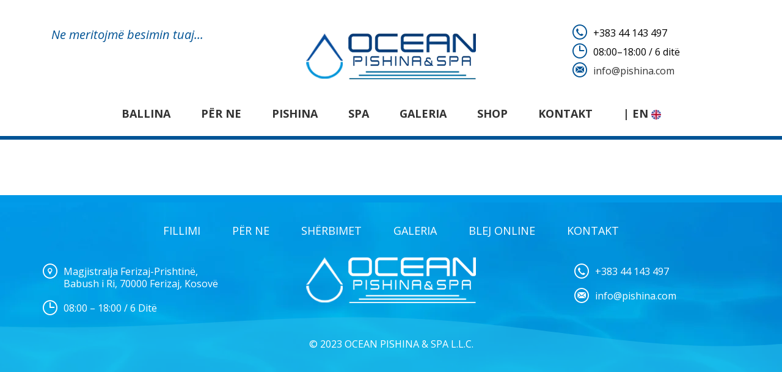

--- FILE ---
content_type: text/html; charset=UTF-8
request_url: https://www.pishina.com/blog-post-card/
body_size: 17055
content:
<!DOCTYPE html>
<html lang="en-US">

<head>
  <meta charset="UTF-8">
  <meta name="viewport" content="width=device-width, initial-scale=1">
  <link rel="profile" href="http://gmpg.org/xfn/11">

    <link rel="icon" href="https://www.pishina.com/wp-content/uploads/favicon.png" sizes="16x16" />
  
  <title>Blog Post Card &#8211; Pishina.com | Ocean Pishina &amp; Spa</title>
<meta name='robots' content='max-image-preview:large' />
	<style>img:is([sizes="auto" i], [sizes^="auto," i]) { contain-intrinsic-size: 3000px 1500px }</style>
	<link rel='dns-prefetch' href='//fonts.googleapis.com' />
<link rel="alternate" type="application/rss+xml" title="Pishina.com | Ocean Pishina &amp; Spa &raquo; Feed" href="https://www.pishina.com/feed/" />
<link rel="alternate" type="application/rss+xml" title="Pishina.com | Ocean Pishina &amp; Spa &raquo; Comments Feed" href="https://www.pishina.com/comments/feed/" />
<script type="text/javascript">
/* <![CDATA[ */
window._wpemojiSettings = {"baseUrl":"https:\/\/s.w.org\/images\/core\/emoji\/16.0.1\/72x72\/","ext":".png","svgUrl":"https:\/\/s.w.org\/images\/core\/emoji\/16.0.1\/svg\/","svgExt":".svg","source":{"concatemoji":"https:\/\/www.pishina.com\/wp-includes\/js\/wp-emoji-release.min.js?ver=6.8.3"}};
/*! This file is auto-generated */
!function(s,n){var o,i,e;function c(e){try{var t={supportTests:e,timestamp:(new Date).valueOf()};sessionStorage.setItem(o,JSON.stringify(t))}catch(e){}}function p(e,t,n){e.clearRect(0,0,e.canvas.width,e.canvas.height),e.fillText(t,0,0);var t=new Uint32Array(e.getImageData(0,0,e.canvas.width,e.canvas.height).data),a=(e.clearRect(0,0,e.canvas.width,e.canvas.height),e.fillText(n,0,0),new Uint32Array(e.getImageData(0,0,e.canvas.width,e.canvas.height).data));return t.every(function(e,t){return e===a[t]})}function u(e,t){e.clearRect(0,0,e.canvas.width,e.canvas.height),e.fillText(t,0,0);for(var n=e.getImageData(16,16,1,1),a=0;a<n.data.length;a++)if(0!==n.data[a])return!1;return!0}function f(e,t,n,a){switch(t){case"flag":return n(e,"\ud83c\udff3\ufe0f\u200d\u26a7\ufe0f","\ud83c\udff3\ufe0f\u200b\u26a7\ufe0f")?!1:!n(e,"\ud83c\udde8\ud83c\uddf6","\ud83c\udde8\u200b\ud83c\uddf6")&&!n(e,"\ud83c\udff4\udb40\udc67\udb40\udc62\udb40\udc65\udb40\udc6e\udb40\udc67\udb40\udc7f","\ud83c\udff4\u200b\udb40\udc67\u200b\udb40\udc62\u200b\udb40\udc65\u200b\udb40\udc6e\u200b\udb40\udc67\u200b\udb40\udc7f");case"emoji":return!a(e,"\ud83e\udedf")}return!1}function g(e,t,n,a){var r="undefined"!=typeof WorkerGlobalScope&&self instanceof WorkerGlobalScope?new OffscreenCanvas(300,150):s.createElement("canvas"),o=r.getContext("2d",{willReadFrequently:!0}),i=(o.textBaseline="top",o.font="600 32px Arial",{});return e.forEach(function(e){i[e]=t(o,e,n,a)}),i}function t(e){var t=s.createElement("script");t.src=e,t.defer=!0,s.head.appendChild(t)}"undefined"!=typeof Promise&&(o="wpEmojiSettingsSupports",i=["flag","emoji"],n.supports={everything:!0,everythingExceptFlag:!0},e=new Promise(function(e){s.addEventListener("DOMContentLoaded",e,{once:!0})}),new Promise(function(t){var n=function(){try{var e=JSON.parse(sessionStorage.getItem(o));if("object"==typeof e&&"number"==typeof e.timestamp&&(new Date).valueOf()<e.timestamp+604800&&"object"==typeof e.supportTests)return e.supportTests}catch(e){}return null}();if(!n){if("undefined"!=typeof Worker&&"undefined"!=typeof OffscreenCanvas&&"undefined"!=typeof URL&&URL.createObjectURL&&"undefined"!=typeof Blob)try{var e="postMessage("+g.toString()+"("+[JSON.stringify(i),f.toString(),p.toString(),u.toString()].join(",")+"));",a=new Blob([e],{type:"text/javascript"}),r=new Worker(URL.createObjectURL(a),{name:"wpTestEmojiSupports"});return void(r.onmessage=function(e){c(n=e.data),r.terminate(),t(n)})}catch(e){}c(n=g(i,f,p,u))}t(n)}).then(function(e){for(var t in e)n.supports[t]=e[t],n.supports.everything=n.supports.everything&&n.supports[t],"flag"!==t&&(n.supports.everythingExceptFlag=n.supports.everythingExceptFlag&&n.supports[t]);n.supports.everythingExceptFlag=n.supports.everythingExceptFlag&&!n.supports.flag,n.DOMReady=!1,n.readyCallback=function(){n.DOMReady=!0}}).then(function(){return e}).then(function(){var e;n.supports.everything||(n.readyCallback(),(e=n.source||{}).concatemoji?t(e.concatemoji):e.wpemoji&&e.twemoji&&(t(e.twemoji),t(e.wpemoji)))}))}((window,document),window._wpemojiSettings);
/* ]]> */
</script>

<link rel='stylesheet' id='hfe-widgets-style-css' href='https://www.pishina.com/wp-content/plugins/header-footer-elementor/inc/widgets-css/frontend.css?ver=2.7.0' type='text/css' media='all' />
<link rel='stylesheet' id='hfe-woo-product-grid-css' href='https://www.pishina.com/wp-content/plugins/header-footer-elementor/inc/widgets-css/woo-products.css?ver=2.7.0' type='text/css' media='all' />
<style id='wp-emoji-styles-inline-css' type='text/css'>

	img.wp-smiley, img.emoji {
		display: inline !important;
		border: none !important;
		box-shadow: none !important;
		height: 1em !important;
		width: 1em !important;
		margin: 0 0.07em !important;
		vertical-align: -0.1em !important;
		background: none !important;
		padding: 0 !important;
	}
</style>
<style id='classic-theme-styles-inline-css' type='text/css'>
/*! This file is auto-generated */
.wp-block-button__link{color:#fff;background-color:#32373c;border-radius:9999px;box-shadow:none;text-decoration:none;padding:calc(.667em + 2px) calc(1.333em + 2px);font-size:1.125em}.wp-block-file__button{background:#32373c;color:#fff;text-decoration:none}
</style>
<style id='global-styles-inline-css' type='text/css'>
:root{--wp--preset--aspect-ratio--square: 1;--wp--preset--aspect-ratio--4-3: 4/3;--wp--preset--aspect-ratio--3-4: 3/4;--wp--preset--aspect-ratio--3-2: 3/2;--wp--preset--aspect-ratio--2-3: 2/3;--wp--preset--aspect-ratio--16-9: 16/9;--wp--preset--aspect-ratio--9-16: 9/16;--wp--preset--color--black: #000000;--wp--preset--color--cyan-bluish-gray: #abb8c3;--wp--preset--color--white: #ffffff;--wp--preset--color--pale-pink: #f78da7;--wp--preset--color--vivid-red: #cf2e2e;--wp--preset--color--luminous-vivid-orange: #ff6900;--wp--preset--color--luminous-vivid-amber: #fcb900;--wp--preset--color--light-green-cyan: #7bdcb5;--wp--preset--color--vivid-green-cyan: #00d084;--wp--preset--color--pale-cyan-blue: #8ed1fc;--wp--preset--color--vivid-cyan-blue: #0693e3;--wp--preset--color--vivid-purple: #9b51e0;--wp--preset--color--strong-yellow: #f7bd00;--wp--preset--color--strong-white: #fff;--wp--preset--color--light-black: #242424;--wp--preset--color--very-light-gray: #797979;--wp--preset--color--very-dark-black: #000000;--wp--preset--gradient--vivid-cyan-blue-to-vivid-purple: linear-gradient(135deg,rgba(6,147,227,1) 0%,rgb(155,81,224) 100%);--wp--preset--gradient--light-green-cyan-to-vivid-green-cyan: linear-gradient(135deg,rgb(122,220,180) 0%,rgb(0,208,130) 100%);--wp--preset--gradient--luminous-vivid-amber-to-luminous-vivid-orange: linear-gradient(135deg,rgba(252,185,0,1) 0%,rgba(255,105,0,1) 100%);--wp--preset--gradient--luminous-vivid-orange-to-vivid-red: linear-gradient(135deg,rgba(255,105,0,1) 0%,rgb(207,46,46) 100%);--wp--preset--gradient--very-light-gray-to-cyan-bluish-gray: linear-gradient(135deg,rgb(238,238,238) 0%,rgb(169,184,195) 100%);--wp--preset--gradient--cool-to-warm-spectrum: linear-gradient(135deg,rgb(74,234,220) 0%,rgb(151,120,209) 20%,rgb(207,42,186) 40%,rgb(238,44,130) 60%,rgb(251,105,98) 80%,rgb(254,248,76) 100%);--wp--preset--gradient--blush-light-purple: linear-gradient(135deg,rgb(255,206,236) 0%,rgb(152,150,240) 100%);--wp--preset--gradient--blush-bordeaux: linear-gradient(135deg,rgb(254,205,165) 0%,rgb(254,45,45) 50%,rgb(107,0,62) 100%);--wp--preset--gradient--luminous-dusk: linear-gradient(135deg,rgb(255,203,112) 0%,rgb(199,81,192) 50%,rgb(65,88,208) 100%);--wp--preset--gradient--pale-ocean: linear-gradient(135deg,rgb(255,245,203) 0%,rgb(182,227,212) 50%,rgb(51,167,181) 100%);--wp--preset--gradient--electric-grass: linear-gradient(135deg,rgb(202,248,128) 0%,rgb(113,206,126) 100%);--wp--preset--gradient--midnight: linear-gradient(135deg,rgb(2,3,129) 0%,rgb(40,116,252) 100%);--wp--preset--font-size--small: 10px;--wp--preset--font-size--medium: 20px;--wp--preset--font-size--large: 24px;--wp--preset--font-size--x-large: 42px;--wp--preset--font-size--normal: 15px;--wp--preset--font-size--huge: 36px;--wp--preset--spacing--20: 0.44rem;--wp--preset--spacing--30: 0.67rem;--wp--preset--spacing--40: 1rem;--wp--preset--spacing--50: 1.5rem;--wp--preset--spacing--60: 2.25rem;--wp--preset--spacing--70: 3.38rem;--wp--preset--spacing--80: 5.06rem;--wp--preset--shadow--natural: 6px 6px 9px rgba(0, 0, 0, 0.2);--wp--preset--shadow--deep: 12px 12px 50px rgba(0, 0, 0, 0.4);--wp--preset--shadow--sharp: 6px 6px 0px rgba(0, 0, 0, 0.2);--wp--preset--shadow--outlined: 6px 6px 0px -3px rgba(255, 255, 255, 1), 6px 6px rgba(0, 0, 0, 1);--wp--preset--shadow--crisp: 6px 6px 0px rgba(0, 0, 0, 1);}:where(.is-layout-flex){gap: 0.5em;}:where(.is-layout-grid){gap: 0.5em;}body .is-layout-flex{display: flex;}.is-layout-flex{flex-wrap: wrap;align-items: center;}.is-layout-flex > :is(*, div){margin: 0;}body .is-layout-grid{display: grid;}.is-layout-grid > :is(*, div){margin: 0;}:where(.wp-block-columns.is-layout-flex){gap: 2em;}:where(.wp-block-columns.is-layout-grid){gap: 2em;}:where(.wp-block-post-template.is-layout-flex){gap: 1.25em;}:where(.wp-block-post-template.is-layout-grid){gap: 1.25em;}.has-black-color{color: var(--wp--preset--color--black) !important;}.has-cyan-bluish-gray-color{color: var(--wp--preset--color--cyan-bluish-gray) !important;}.has-white-color{color: var(--wp--preset--color--white) !important;}.has-pale-pink-color{color: var(--wp--preset--color--pale-pink) !important;}.has-vivid-red-color{color: var(--wp--preset--color--vivid-red) !important;}.has-luminous-vivid-orange-color{color: var(--wp--preset--color--luminous-vivid-orange) !important;}.has-luminous-vivid-amber-color{color: var(--wp--preset--color--luminous-vivid-amber) !important;}.has-light-green-cyan-color{color: var(--wp--preset--color--light-green-cyan) !important;}.has-vivid-green-cyan-color{color: var(--wp--preset--color--vivid-green-cyan) !important;}.has-pale-cyan-blue-color{color: var(--wp--preset--color--pale-cyan-blue) !important;}.has-vivid-cyan-blue-color{color: var(--wp--preset--color--vivid-cyan-blue) !important;}.has-vivid-purple-color{color: var(--wp--preset--color--vivid-purple) !important;}.has-black-background-color{background-color: var(--wp--preset--color--black) !important;}.has-cyan-bluish-gray-background-color{background-color: var(--wp--preset--color--cyan-bluish-gray) !important;}.has-white-background-color{background-color: var(--wp--preset--color--white) !important;}.has-pale-pink-background-color{background-color: var(--wp--preset--color--pale-pink) !important;}.has-vivid-red-background-color{background-color: var(--wp--preset--color--vivid-red) !important;}.has-luminous-vivid-orange-background-color{background-color: var(--wp--preset--color--luminous-vivid-orange) !important;}.has-luminous-vivid-amber-background-color{background-color: var(--wp--preset--color--luminous-vivid-amber) !important;}.has-light-green-cyan-background-color{background-color: var(--wp--preset--color--light-green-cyan) !important;}.has-vivid-green-cyan-background-color{background-color: var(--wp--preset--color--vivid-green-cyan) !important;}.has-pale-cyan-blue-background-color{background-color: var(--wp--preset--color--pale-cyan-blue) !important;}.has-vivid-cyan-blue-background-color{background-color: var(--wp--preset--color--vivid-cyan-blue) !important;}.has-vivid-purple-background-color{background-color: var(--wp--preset--color--vivid-purple) !important;}.has-black-border-color{border-color: var(--wp--preset--color--black) !important;}.has-cyan-bluish-gray-border-color{border-color: var(--wp--preset--color--cyan-bluish-gray) !important;}.has-white-border-color{border-color: var(--wp--preset--color--white) !important;}.has-pale-pink-border-color{border-color: var(--wp--preset--color--pale-pink) !important;}.has-vivid-red-border-color{border-color: var(--wp--preset--color--vivid-red) !important;}.has-luminous-vivid-orange-border-color{border-color: var(--wp--preset--color--luminous-vivid-orange) !important;}.has-luminous-vivid-amber-border-color{border-color: var(--wp--preset--color--luminous-vivid-amber) !important;}.has-light-green-cyan-border-color{border-color: var(--wp--preset--color--light-green-cyan) !important;}.has-vivid-green-cyan-border-color{border-color: var(--wp--preset--color--vivid-green-cyan) !important;}.has-pale-cyan-blue-border-color{border-color: var(--wp--preset--color--pale-cyan-blue) !important;}.has-vivid-cyan-blue-border-color{border-color: var(--wp--preset--color--vivid-cyan-blue) !important;}.has-vivid-purple-border-color{border-color: var(--wp--preset--color--vivid-purple) !important;}.has-vivid-cyan-blue-to-vivid-purple-gradient-background{background: var(--wp--preset--gradient--vivid-cyan-blue-to-vivid-purple) !important;}.has-light-green-cyan-to-vivid-green-cyan-gradient-background{background: var(--wp--preset--gradient--light-green-cyan-to-vivid-green-cyan) !important;}.has-luminous-vivid-amber-to-luminous-vivid-orange-gradient-background{background: var(--wp--preset--gradient--luminous-vivid-amber-to-luminous-vivid-orange) !important;}.has-luminous-vivid-orange-to-vivid-red-gradient-background{background: var(--wp--preset--gradient--luminous-vivid-orange-to-vivid-red) !important;}.has-very-light-gray-to-cyan-bluish-gray-gradient-background{background: var(--wp--preset--gradient--very-light-gray-to-cyan-bluish-gray) !important;}.has-cool-to-warm-spectrum-gradient-background{background: var(--wp--preset--gradient--cool-to-warm-spectrum) !important;}.has-blush-light-purple-gradient-background{background: var(--wp--preset--gradient--blush-light-purple) !important;}.has-blush-bordeaux-gradient-background{background: var(--wp--preset--gradient--blush-bordeaux) !important;}.has-luminous-dusk-gradient-background{background: var(--wp--preset--gradient--luminous-dusk) !important;}.has-pale-ocean-gradient-background{background: var(--wp--preset--gradient--pale-ocean) !important;}.has-electric-grass-gradient-background{background: var(--wp--preset--gradient--electric-grass) !important;}.has-midnight-gradient-background{background: var(--wp--preset--gradient--midnight) !important;}.has-small-font-size{font-size: var(--wp--preset--font-size--small) !important;}.has-medium-font-size{font-size: var(--wp--preset--font-size--medium) !important;}.has-large-font-size{font-size: var(--wp--preset--font-size--large) !important;}.has-x-large-font-size{font-size: var(--wp--preset--font-size--x-large) !important;}
:where(.wp-block-post-template.is-layout-flex){gap: 1.25em;}:where(.wp-block-post-template.is-layout-grid){gap: 1.25em;}
:where(.wp-block-columns.is-layout-flex){gap: 2em;}:where(.wp-block-columns.is-layout-grid){gap: 2em;}
:root :where(.wp-block-pullquote){font-size: 1.5em;line-height: 1.6;}
</style>
<link rel='stylesheet' id='contact-form-7-css' href='https://www.pishina.com/wp-content/plugins/contact-form-7/includes/css/styles.css?ver=6.1.3' type='text/css' media='all' />
<link rel='stylesheet' id='woocommerce-layout-css' href='https://www.pishina.com/wp-content/plugins/woocommerce/assets/css/woocommerce-layout.css?ver=10.3.7' type='text/css' media='all' />
<link rel='stylesheet' id='woocommerce-smallscreen-css' href='https://www.pishina.com/wp-content/plugins/woocommerce/assets/css/woocommerce-smallscreen.css?ver=10.3.7' type='text/css' media='only screen and (max-width: 768px)' />
<link rel='stylesheet' id='woocommerce-general-css' href='https://www.pishina.com/wp-content/plugins/woocommerce/assets/css/woocommerce.css?ver=10.3.7' type='text/css' media='all' />
<style id='woocommerce-inline-inline-css' type='text/css'>
.woocommerce form .form-row .required { visibility: visible; }
</style>
<link rel='stylesheet' id='hfe-style-css' href='https://www.pishina.com/wp-content/plugins/header-footer-elementor/assets/css/header-footer-elementor.css?ver=2.7.0' type='text/css' media='all' />
<link rel='stylesheet' id='elementor-frontend-css' href='https://www.pishina.com/wp-content/plugins/elementor/assets/css/frontend.min.css?ver=3.33.0' type='text/css' media='all' />
<link rel='stylesheet' id='elementor-post-98-css' href='https://www.pishina.com/wp-content/uploads/elementor/css/post-98.css?ver=1766418987' type='text/css' media='all' />
<link rel='stylesheet' id='brands-styles-css' href='https://www.pishina.com/wp-content/plugins/woocommerce/assets/css/brands.css?ver=10.3.7' type='text/css' media='all' />
<link rel='stylesheet' id='pool-google-fonts-css' href='https://fonts.googleapis.com/css?family=Open+Sans%3A100%2C100i%2C300%2C300i%2C400%2C400i%2C500%2C500i%2C600%2C600i%2C700%2C700i%2C900%2C900i&#038;subset=latin%2Ccyrillic-ext%2Clatin-ext%2Ccyrillic%2Cgreek-ext%2Cgreek%2Cvietnamese' type='text/css' media='all' />
<link rel='stylesheet' id='hfe-elementor-icons-css' href='https://www.pishina.com/wp-content/plugins/elementor/assets/lib/eicons/css/elementor-icons.min.css?ver=5.34.0' type='text/css' media='all' />
<link rel='stylesheet' id='hfe-icons-list-css' href='https://www.pishina.com/wp-content/plugins/elementor/assets/css/widget-icon-list.min.css?ver=3.24.3' type='text/css' media='all' />
<link rel='stylesheet' id='hfe-social-icons-css' href='https://www.pishina.com/wp-content/plugins/elementor/assets/css/widget-social-icons.min.css?ver=3.24.0' type='text/css' media='all' />
<link rel='stylesheet' id='hfe-social-share-icons-brands-css' href='https://www.pishina.com/wp-content/plugins/elementor/assets/lib/font-awesome/css/brands.css?ver=5.15.3' type='text/css' media='all' />
<link rel='stylesheet' id='hfe-social-share-icons-fontawesome-css' href='https://www.pishina.com/wp-content/plugins/elementor/assets/lib/font-awesome/css/fontawesome.css?ver=5.15.3' type='text/css' media='all' />
<link rel='stylesheet' id='hfe-nav-menu-icons-css' href='https://www.pishina.com/wp-content/plugins/elementor/assets/lib/font-awesome/css/solid.css?ver=5.15.3' type='text/css' media='all' />
<link rel='stylesheet' id='hfe-widget-blockquote-css' href='https://www.pishina.com/wp-content/plugins/elementor-pro/assets/css/widget-blockquote.min.css?ver=3.25.0' type='text/css' media='all' />
<link rel='stylesheet' id='hfe-mega-menu-css' href='https://www.pishina.com/wp-content/plugins/elementor-pro/assets/css/widget-mega-menu.min.css?ver=3.26.2' type='text/css' media='all' />
<link rel='stylesheet' id='hfe-nav-menu-widget-css' href='https://www.pishina.com/wp-content/plugins/elementor-pro/assets/css/widget-nav-menu.min.css?ver=3.26.0' type='text/css' media='all' />
<link rel='stylesheet' id='wp-default-norm-css' href='https://www.pishina.com/wp-content/themes/pool-services/css/wp-default-norm.css' type='text/css' media='all' />
<link rel='stylesheet' id='bootstrap-css' href='https://www.pishina.com/wp-content/themes/pool-services/css/bootstrap.min.css' type='text/css' media='all' />
<link rel='stylesheet' id='bootstrap-submenu-css' href='https://www.pishina.com/wp-content/themes/pool-services/css/bootstrap-submenu.css' type='text/css' media='all' />
<link rel='stylesheet' id='animate-css' href='https://www.pishina.com/wp-content/themes/pool-services/css/animate.min.css' type='text/css' media='all' />
<link rel='stylesheet' id='nivoslider-css' href='https://www.pishina.com/wp-content/themes/pool-services/css/nivo-slider.css' type='text/css' media='all' />
<link rel='stylesheet' id='slick-css' href='https://www.pishina.com/wp-content/themes/pool-services/css/slick.css' type='text/css' media='all' />
<link rel='stylesheet' id='shop-css' href='https://www.pishina.com/wp-content/themes/pool-services/css/shop.css' type='text/css' media='all' />
<link rel='stylesheet' id='magnific-popup-css' href='https://www.pishina.com/wp-content/themes/pool-services/css/magnific-popup.css' type='text/css' media='all' />
<link rel='stylesheet' id='pool-services-icons-font-css' href='https://www.pishina.com/wp-content/themes/pool-services/css/font/icons/style.css' type='text/css' media='all' />
<link rel='stylesheet' id='pool-services-theme-css' href='https://www.pishina.com/wp-content/themes/pool-services/css/theme.css' type='text/css' media='all' />
<link rel='stylesheet' id='pool-services-custom-css' href='https://www.pishina.com/wp-content/themes/pool-services/css/custom.css' type='text/css' media='all' />
<link rel='stylesheet' id='pool-services-style-css' href='https://www.pishina.com/wp-content/themes/pool-services/style.css?ver=6.8.3' type='text/css' media='all' />
<style id='pool-services-style-inline-css' type='text/css'>

    /*body*/
    body,.modal-content{
        font-family:Open Sans;
font-weight:400;
color:#000;
    }
    table th{
        color:#000;
    }

/* heading */
h1, h2, h3, h4, h5, h6{
  font-family:Lato;
}
/*preloader*/


/*anchor*/

dl, dd, a{
    }


a:hover,h1 a:hover, h2 a:hover,.column-right .side-block ul li a:hover{
    }
/*heading*/
h1, h2, h3, h4, h5, h6 ,h1 a, h2 a, h3 a, h4 a, h5 a, h6 a{
      }

h1 b, h2 b,h3 b,h3 b{
      }
/*.color{
         }*/
.decor-white,.text-num-title,.cont4dark p,.text-icon-hor-icon .icon,
.text-icon-hor-title,.category-item h5.category-title,.pricing .pricing-box h3,
.pricing .pricing-box .price-title{
         }
.tags-list li a, .tagcloud > a{
            }
header.page-header {
      }
header .phone .number .icon,.marker-list > li:after,
.column-right .side-block ul li:after{
      }
body, p,.text-icon-title,.text-icon-text{
      }
header .social-links ul li a{
      }
header .social-links ul li a:hover{
      }

/*menu*/

@media (min-width: 992px){
#slidemenu {
    }
.navbar-nav > li > a{
    }
.navbar-nav li.current-menu-item > a,
.navbar-nav > li > a:hover, .navbar-nav > li > a:focus{
    }
.dropdown-menu{
    }
.navbar-nav .dropdown .dropdown-menu li > a{
    }
.navbar-nav .dropdown .dropdown-menu li > a:hover{
    }
}

/*slider*/

.nivo-caption,.slick-dots li button:after{
    }
.theme-default .nivo-directionNav a {
    }
.testimonials-carousel.slick-slider:before, 
.testimonials-carousel.slick-slider:after,
.slick-dots li.slick-active button:after, 
.slick-dots li.slick-active button:hover:after{
    }

/*Button*/

.btn, .search-submit,.request-form h4,.blog-post .post-date{
        }
.btn:hover, .btn.active, .btn:active, .btn.focus, .btn:focus{
        }
.btn:hover .icon, .btn.active .icon, .btn:active .icon, .btn.focus .icon, .btn:focus .icon
{
    }
.text-icon:hover .icon{
    }
.btn-border, .btn {
    }


.btn.btn-orange, .btn.btn-orange.focus, .btn.btn-orange:focus {
        }

.btn.btn-orange:hover, .btn.btn-orange.active, .btn.btn-orange:active {
        }


/*Footer color*/

.page-footer{
        }
.page-footer .footer-top{
    }
.page-footer .copyright,.page-footer .social-links ul li a{
    }

/*Table color*/
.price-table > tbody > tr.table-header{
    }
.price-table > tbody > tr:nth-of-type(odd){
    }
.price-table > tbody > tr:nth-of-type(even){
    }

/* Section Color */

.service-item .icon-circle .icon {
   }

.service-item .icon-circle,.text-icon-icon span {
    }
.service-item .icon-circle .icon-hover{
  }

#header{
        }





@media (min-width:992px) and (max-width: 1024px){
   body.home .gallery{
        max-height: 603px;
    }
}
@media (min-width:1200px) and (max-width: 1366px){
   body.home .gallery{
        max-height: 530px;
    }
}
</style>
<link rel='stylesheet' id='elementor-gf-roboto-css' href='https://fonts.googleapis.com/css?family=Roboto:100,100italic,200,200italic,300,300italic,400,400italic,500,500italic,600,600italic,700,700italic,800,800italic,900,900italic&#038;display=auto' type='text/css' media='all' />
<link rel='stylesheet' id='elementor-gf-robotoslab-css' href='https://fonts.googleapis.com/css?family=Roboto+Slab:100,100italic,200,200italic,300,300italic,400,400italic,500,500italic,600,600italic,700,700italic,800,800italic,900,900italic&#038;display=auto' type='text/css' media='all' />
<!--n2css--><!--n2js--><script type="text/javascript" src="https://www.pishina.com/wp-includes/js/jquery/jquery.min.js?ver=3.7.1" id="jquery-core-js"></script>
<script type="text/javascript" src="https://www.pishina.com/wp-includes/js/jquery/jquery-migrate.min.js?ver=3.4.1" id="jquery-migrate-js"></script>
<script type="text/javascript" id="jquery-js-after">
/* <![CDATA[ */
!function($){"use strict";$(document).ready(function(){$(this).scrollTop()>100&&$(".hfe-scroll-to-top-wrap").removeClass("hfe-scroll-to-top-hide"),$(window).scroll(function(){$(this).scrollTop()<100?$(".hfe-scroll-to-top-wrap").fadeOut(300):$(".hfe-scroll-to-top-wrap").fadeIn(300)}),$(".hfe-scroll-to-top-wrap").on("click",function(){$("html, body").animate({scrollTop:0},300);return!1})})}(jQuery);
!function($){'use strict';$(document).ready(function(){var bar=$('.hfe-reading-progress-bar');if(!bar.length)return;$(window).on('scroll',function(){var s=$(window).scrollTop(),d=$(document).height()-$(window).height(),p=d? s/d*100:0;bar.css('width',p+'%')});});}(jQuery);
/* ]]> */
</script>
<script type="text/javascript" id="3d-flip-book-client-locale-loader-js-extra">
/* <![CDATA[ */
var FB3D_CLIENT_LOCALE = {"ajaxurl":"https:\/\/www.pishina.com\/wp-admin\/admin-ajax.php","dictionary":{"Table of contents":"Table of contents","Close":"Close","Bookmarks":"Bookmarks","Thumbnails":"Thumbnails","Search":"Search","Share":"Share","Facebook":"Facebook","Twitter":"Twitter","Email":"Email","Play":"Play","Previous page":"Previous page","Next page":"Next page","Zoom in":"Zoom in","Zoom out":"Zoom out","Fit view":"Fit view","Auto play":"Auto play","Full screen":"Full screen","More":"More","Smart pan":"Smart pan","Single page":"Single page","Sounds":"Sounds","Stats":"Stats","Print":"Print","Download":"Download","Goto first page":"Goto first page","Goto last page":"Goto last page"},"images":"https:\/\/www.pishina.com\/wp-content\/plugins\/interactive-3d-flipbook-powered-physics-engine\/assets\/images\/","jsData":{"urls":[],"posts":{"ids_mis":[],"ids":[]},"pages":[],"firstPages":[],"bookCtrlProps":[],"bookTemplates":[]},"key":"3d-flip-book","pdfJS":{"pdfJsLib":"https:\/\/www.pishina.com\/wp-content\/plugins\/interactive-3d-flipbook-powered-physics-engine\/assets\/js\/pdf.min.js?ver=4.3.136","pdfJsWorker":"https:\/\/www.pishina.com\/wp-content\/plugins\/interactive-3d-flipbook-powered-physics-engine\/assets\/js\/pdf.worker.js?ver=4.3.136","stablePdfJsLib":"https:\/\/www.pishina.com\/wp-content\/plugins\/interactive-3d-flipbook-powered-physics-engine\/assets\/js\/stable\/pdf.min.js?ver=2.5.207","stablePdfJsWorker":"https:\/\/www.pishina.com\/wp-content\/plugins\/interactive-3d-flipbook-powered-physics-engine\/assets\/js\/stable\/pdf.worker.js?ver=2.5.207","pdfJsCMapUrl":"https:\/\/www.pishina.com\/wp-content\/plugins\/interactive-3d-flipbook-powered-physics-engine\/assets\/cmaps\/"},"cacheurl":"https:\/\/www.pishina.com\/wp-content\/uploads\/3d-flip-book\/cache\/","pluginsurl":"https:\/\/www.pishina.com\/wp-content\/plugins\/","pluginurl":"https:\/\/www.pishina.com\/wp-content\/plugins\/interactive-3d-flipbook-powered-physics-engine\/","thumbnailSize":{"width":"150","height":"150"},"version":"1.16.17"};
/* ]]> */
</script>
<script type="text/javascript" src="https://www.pishina.com/wp-content/plugins/interactive-3d-flipbook-powered-physics-engine/assets/js/client-locale-loader.js?ver=1.16.17" id="3d-flip-book-client-locale-loader-js" async="async" data-wp-strategy="async"></script>
<script type="text/javascript" src="https://www.pishina.com/wp-content/plugins/woocommerce/assets/js/jquery-blockui/jquery.blockUI.min.js?ver=2.7.0-wc.10.3.7" id="wc-jquery-blockui-js" defer="defer" data-wp-strategy="defer"></script>
<script type="text/javascript" id="wc-add-to-cart-js-extra">
/* <![CDATA[ */
var wc_add_to_cart_params = {"ajax_url":"\/wp-admin\/admin-ajax.php","wc_ajax_url":"\/?wc-ajax=%%endpoint%%","i18n_view_cart":"Shihni shport\u00ebn","cart_url":"https:\/\/www.pishina.com\/cart\/","is_cart":"","cart_redirect_after_add":"no"};
/* ]]> */
</script>
<script type="text/javascript" src="https://www.pishina.com/wp-content/plugins/woocommerce/assets/js/frontend/add-to-cart.min.js?ver=10.3.7" id="wc-add-to-cart-js" defer="defer" data-wp-strategy="defer"></script>
<script type="text/javascript" src="https://www.pishina.com/wp-content/plugins/woocommerce/assets/js/js-cookie/js.cookie.min.js?ver=2.1.4-wc.10.3.7" id="wc-js-cookie-js" defer="defer" data-wp-strategy="defer"></script>
<script type="text/javascript" id="woocommerce-js-extra">
/* <![CDATA[ */
var woocommerce_params = {"ajax_url":"\/wp-admin\/admin-ajax.php","wc_ajax_url":"\/?wc-ajax=%%endpoint%%","i18n_password_show":"Show password","i18n_password_hide":"Hide password"};
/* ]]> */
</script>
<script type="text/javascript" src="https://www.pishina.com/wp-content/plugins/woocommerce/assets/js/frontend/woocommerce.min.js?ver=10.3.7" id="woocommerce-js" defer="defer" data-wp-strategy="defer"></script>
<link rel="https://api.w.org/" href="https://www.pishina.com/wp-json/" /><link rel="alternate" title="JSON" type="application/json" href="https://www.pishina.com/wp-json/wp/v2/pages/2028" /><link rel="EditURI" type="application/rsd+xml" title="RSD" href="https://www.pishina.com/xmlrpc.php?rsd" />
<meta name="generator" content="WordPress 6.8.3" />
<meta name="generator" content="WooCommerce 10.3.7" />
<link rel="canonical" href="https://www.pishina.com/blog-post-card/" />
<link rel='shortlink' href='https://www.pishina.com/?p=2028' />
<link rel="alternate" title="oEmbed (JSON)" type="application/json+oembed" href="https://www.pishina.com/wp-json/oembed/1.0/embed?url=https%3A%2F%2Fwww.pishina.com%2Fblog-post-card%2F" />
<link rel="alternate" title="oEmbed (XML)" type="text/xml+oembed" href="https://www.pishina.com/wp-json/oembed/1.0/embed?url=https%3A%2F%2Fwww.pishina.com%2Fblog-post-card%2F&#038;format=xml" />
<meta name="generator" content="Redux 4.5.8" />	<noscript><style>.woocommerce-product-gallery{ opacity: 1 !important; }</style></noscript>
	<meta name="generator" content="Elementor 3.33.0; features: e_font_icon_svg, additional_custom_breakpoints; settings: css_print_method-external, google_font-enabled, font_display-auto">
			<style>
				.e-con.e-parent:nth-of-type(n+4):not(.e-lazyloaded):not(.e-no-lazyload),
				.e-con.e-parent:nth-of-type(n+4):not(.e-lazyloaded):not(.e-no-lazyload) * {
					background-image: none !important;
				}
				@media screen and (max-height: 1024px) {
					.e-con.e-parent:nth-of-type(n+3):not(.e-lazyloaded):not(.e-no-lazyload),
					.e-con.e-parent:nth-of-type(n+3):not(.e-lazyloaded):not(.e-no-lazyload) * {
						background-image: none !important;
					}
				}
				@media screen and (max-height: 640px) {
					.e-con.e-parent:nth-of-type(n+2):not(.e-lazyloaded):not(.e-no-lazyload),
					.e-con.e-parent:nth-of-type(n+2):not(.e-lazyloaded):not(.e-no-lazyload) * {
						background-image: none !important;
					}
				}
			</style>
					<style type="text/css" id="wp-custom-css">
			.text.text3{
display:none;
}

body:not(.page-id-23) .grecaptcha-badge {
	display: none;
}
.btn.btn-invert.add_to_cart_button, .btn.btn-invert.product_type_simple {
    margin-top: 20px;
}
.woocommerce div.product form.cart .button {
    vertical-align: middle;
    float: left;
    background: #ff9a37;
    background: -moz-linear-gradient(top, #ff9a37 0%, #ff8427 100%);
    background: -webkit-linear-gradient(top, #ff9a37 0%, #ff8427 100%);
    background: linear-gradient(to bottom, #ff9a37 0%, #ff8427 100%);
    filter: progid:DXImageTransform.Microsoft.gradient(startColorstr='#ff9a37', endColorstr='#ff8427', GradientType=0);
    -webkit-box-shadow: 0 1px 1px rgba(0, 0, 0, 0.2);
    -moz-box-shadow: 0 1px 1px rgba(0, 0, 0, 0.2);
    box-shadow: 0 1px 1px rgba(0, 0, 0, 0.2);
    color: #fff;
    border: 0;
    font-size: 20px;
    line-height: 30px;
    height: 70px;
}
button.single_add_to_cart_button.button.alt.disabled.wc-variation-selection-needed:before {
    font-size: 22px;
    padding-right: 12px;
    vertical-align: text-top;
    content: "\e916";
    color: #fff;
    font-family: 'pool' !important;
    speak: none;
    font-style: normal;
    font-weight: normal;
    font-variant: normal;
    text-transform: none;
    line-height: 1.3;
    -webkit-font-smoothing: antialiased;
}
.woocommerce div.product form.cart .variations select {
    margin-right: 1em;
    box-sizing: border-box;
    width: 100%;
    margin: 0;
    outline: 0;
    line-height: normal;
    background: transparent;
    padding: 10px;
}
.woocommerce div.product form.cart .variations td{
    vertical-align: baseline;
}		</style>
		<style id="poolserv_opt-dynamic-css" title="dynamic-css" class="redux-options-output">body,p{font-family:"Open Sans";font-weight:400;font-style:normal;color:#000;}h1,h2,h3,h4,h5,h6{font-family:Lato;font-weight:700;font-style:normal;}h1{font-family:"Open Sans";font-weight:600;font-style:normal;color:#000;}h2{font-family:"Open Sans";font-weight:normal;font-style:normal;color:#000;}h3{font-family:"Open Sans";font-weight:600;font-style:normal;color:#000;}h4{font-family:Lato;font-weight:700;font-style:normal;color:#000;}h5{font-family:Lato;font-weight:700;font-style:normal;color:#272727;}h6{font-family:"Open Sans";font-weight:normal;font-style:normal;color:#272727;}</style>
</head>

<body class="wp-singular page-template page-template-elementor_header_footer page page-id-2028 wp-custom-logo wp-embed-responsive wp-theme-pool-services theme-pool-services snd-default woocommerce-no-js ehf-template-pool-services ehf-stylesheet-pool-services elementor-default elementor-template-full-width elementor-kit-98 elementor-page elementor-page-2028">

    <!-- site preloader -->
  <div id="loader-wrapper" class="loader-on">
    <div id="loader">
      <div class="loader">
        <ul>
          <li></li>
          <li></li>
          <li></li>
          <li></li>
          <li></li>
        </ul>
        <p>www.pishina.com</p>
      </div>
    </div>
  </div>
  
  <!-- Header -->
    <header class=" page-header sticky">
          <!-- Fixed navbar -->
      <nav class="navbar" id="slide-nav">
        <div class="container">
          <div class="header-info-mobile">
            <ul class="contact-list">
 	<li><i class="icon-call-telephone"></i>+383 44 143 497</li>
 	<li><i class="icon-clock-round"></i>08:00–18:00 / 6 ditë</li>
 	<li><i class="icon-mail"></i><a href="mailto:info@pishina.com">info@pishina.com</a></li>
</ul>          </div>
          <div class="header-info-toggle"><i class="icon-up-arrow js-info-toggle"></i></div>
          <div class="navbar-header">
            <div class="header-top">
              <div class="row">
                <div class="col-sm-4 col-lg-3 hidden-xs hidden-sm">
                  <div class="slogan">
                    Ne meritojmë besimin tuaj...                  </div>
                </div>
                <div class="col-lg-1 visible-lg"></div>
                <div class="col-sm-4 logo-wrap text-center">

                                    <div class="logo">
                    <a href="https://www.pishina.com/"><img
                        src="https://www.pishina.com/wp-content/uploads/pishina_logo_ocean.png"
                        alt="Logo"> </a>
                  </div>
                                  </div>
                <div class="col-sm-6 col-md-3 hidden-xs hidden-sm">
                  <ul class="contact-list">
 	<li><i class="icon-call-telephone"></i>+383 44 143 497</li>
 	<li><i class="icon-clock-round"></i>08:00–18:00 / 6 ditë</li>
 	<li><i class="icon-mail"></i><a href="mailto:info@pishina.com">info@pishina.com</a></li>
</ul>                </div>
                <div class="col-sm-2 col-md-1 header-cart-wrap">

                  

                                    <!-- start mini  cart-->
                  <div class="header-cart">
                    <a class="cart-contents icon icon-shopping-cart" href="javascript:void(0)"
                      title="Shiko shportën tuaj"></a>

                    <div class="header-cart-dropdown">
                      
<div class="prd-sm">

	
		<li class="empty">S’ka produkte në shportë</li>

	
</div>



                    </div>
                  </div>
                  <!--stop mini cart-->

                  

                </div>
              </div>
            </div>
            <button type="button" class="navbar-toggle js-navbar-toggle"><i class="icon icon-menu"></i><i
                class="icon icon-cancel"></i></button>
          </div>
          <div id="slidemenu" data-hover="dropdown" data-animations="fadeIn">
            <div class="close-menu js-navbar-toggle"><i class="icon-close-cross"></i></div>
            <ul id="menu-primary-menu" class="nav navbar-nav"><li id="nav-menu-item-3410" class="main-menu-item  menu-item-even menu-item-depth-0 menu-item menu-item-type-post_type menu-item-object-page menu-item-home"><a href="https://www.pishina.com/" class="menu-link main-menu-link">BALLINA</a></li>
<li id="nav-menu-item-3409" class="main-menu-item  menu-item-even menu-item-depth-0 menu-item menu-item-type-post_type menu-item-object-page"><a href="https://www.pishina.com/perne/" class="menu-link main-menu-link">PËR NE</a></li>
<li id="nav-menu-item-4216" class="main-menu-item  menu-item-even menu-item-depth-0 menu-item menu-item-type-post_type menu-item-object-page"><a href="https://www.pishina.com/pishina-poliesteri/" class="menu-link main-menu-link">PISHINA</a></li>
<li id="nav-menu-item-4214" class="main-menu-item  menu-item-even menu-item-depth-0 menu-item menu-item-type-post_type menu-item-object-page"><a href="https://www.pishina.com/spa-hydromasazhe/" class="menu-link main-menu-link">SPA</a></li>
<li id="nav-menu-item-3406" class="main-menu-item  menu-item-even menu-item-depth-0 menu-item menu-item-type-post_type menu-item-object-page"><a href="https://www.pishina.com/galeria/" class="menu-link main-menu-link">GALERIA</a></li>
<li id="nav-menu-item-3424" class="main-menu-item  menu-item-even menu-item-depth-0 menu-item menu-item-type-post_type menu-item-object-page"><a href="https://www.pishina.com/shop/" class="menu-link main-menu-link">SHOP</a></li>
<li id="nav-menu-item-3404" class="main-menu-item  menu-item-even menu-item-depth-0 menu-item menu-item-type-post_type menu-item-object-page"><a href="https://www.pishina.com/kontakt/" class="menu-link main-menu-link">KONTAKT</a></li>
<li id="nav-menu-item-4241" class="main-menu-item  menu-item-even menu-item-depth-0 menu-item menu-item-type-custom menu-item-object-custom"><a href="https://www.pishina.com/en/" class="menu-link main-menu-link">| EN <img src="https://www.pishina.com/wp-content/uploads/en-.png"></a></li>
</ul>          </div>
        </div>
      </nav>
    </header>
    <!-- // Header -->
    <!-- //Block -->
    <div id="page-content">		<div data-elementor-type="wp-page" data-elementor-id="2028" class="elementor elementor-2028" data-elementor-post-type="page">
						<section class="elementor-section elementor-top-section elementor-element elementor-element-c9399ff elementor-section-boxed elementor-section-height-default elementor-section-height-default" data-id="c9399ff" data-element_type="section">
						<div class="elementor-container elementor-column-gap-default">
					<div class="elementor-column elementor-col-100 elementor-top-column elementor-element elementor-element-6a9514d" data-id="6a9514d" data-element_type="column">
			<div class="elementor-widget-wrap">
							</div>
		</div>
					</div>
		</section>
				</div>
		
	</div><!-- #page-content -->

	<!-- Footer -->
	<div class="page-footer">
		<div class="back-to-top"><a href="#top"><span class="icon icon-up-arrow"></span></a></div>
		<div class="container">
			<div class="footer-menu hidden-sm hidden-xs">
			
				<ul id="menu-footer-menu" class="menu"><li id="nav-menu-item-3412" class="main-menu-item  menu-item-even menu-item-depth-0 menu-item menu-item-type-post_type menu-item-object-page menu-item-home"><a href="https://www.pishina.com/" class="menu-link main-menu-link">Fillimi</a></li>
<li id="nav-menu-item-3413" class="main-menu-item  menu-item-even menu-item-depth-0 menu-item menu-item-type-post_type menu-item-object-page"><a href="https://www.pishina.com/perne/" class="menu-link main-menu-link">Për ne</a></li>
<li id="nav-menu-item-3417" class="main-menu-item  menu-item-even menu-item-depth-0 menu-item menu-item-type-post_type menu-item-object-page"><a href="https://www.pishina.com/sherbimet/" class="menu-link main-menu-link">Shërbimet</a></li>
<li id="nav-menu-item-3415" class="main-menu-item  menu-item-even menu-item-depth-0 menu-item menu-item-type-post_type menu-item-object-page"><a href="https://www.pishina.com/galeria/" class="menu-link main-menu-link">Galeria</a></li>
<li id="nav-menu-item-3449" class="main-menu-item  menu-item-even menu-item-depth-0 menu-item menu-item-type-post_type menu-item-object-page"><a href="https://www.pishina.com/shop/" class="menu-link main-menu-link">Blej online</a></li>
<li id="nav-menu-item-3414" class="main-menu-item  menu-item-even menu-item-depth-0 menu-item menu-item-type-post_type menu-item-object-page"><a href="https://www.pishina.com/kontakt/" class="menu-link main-menu-link">Kontakt</a></li>
</ul>			</div>
			<div class="row footer-row">
				<div class="col-sm-4">
				 				
					<div id="custom_html-1" class="widget_text location  widget_custom_html"><div class="textwidget custom-html-widget"><ul class="contact-list">
	<li><i class="icon-location"></i>Magjistralja Ferizaj-Prishtinë,<br>Babush i Ri, 70000 Ferizaj, Kosovë</li>
	<li><i class="icon-clock-round"></i>08:00 – 18:00 / 6 Ditë</li>
</ul></div></div>				
								</div>
				<div class="col-sm-4 first-mobile">
					 						<div id="custom_html-2" class="widget_text phone  widget_custom_html"><div class="textwidget custom-html-widget"><ul class="contact-list">
	<li class="mb-40"><i class="icon-call-telephone"></i><div class="phone-number">+383 44 143 497</div></li>
	<li><i class="icon-mail"></i><a href="mailto:info@pishina.com">info@pishina.com</a></li>
</ul>
</div></div>						
					 				</div>
				<div class="col-sm-4 text-center col-xs-12 logo-wrap">
							
				  						 <div class="logo">
							<a href="https://www.pishina.com/"><img src="https://www.pishina.com/wp-content/uploads/pishina_logo_footer.png" alt="footer_Logo">	</a>
						 </div>
									</div>
			</div>
			<div class="footer-bot">
			<div class="copyright">&copy; 2023 OCEAN PISHINA &amp; SPA L.L.C.</div>			</div>
		</div>
		<canvas id='footerSea'></canvas>
	</div>
	
	
	<script type="speculationrules">
{"prefetch":[{"source":"document","where":{"and":[{"href_matches":"\/*"},{"not":{"href_matches":["\/wp-*.php","\/wp-admin\/*","\/wp-content\/uploads\/*","\/wp-content\/*","\/wp-content\/plugins\/*","\/wp-content\/themes\/pool-services\/*","\/*\\?(.+)"]}},{"not":{"selector_matches":"a[rel~=\"nofollow\"]"}},{"not":{"selector_matches":".no-prefetch, .no-prefetch a"}}]},"eagerness":"conservative"}]}
</script>
			<script>
				const lazyloadRunObserver = () => {
					const lazyloadBackgrounds = document.querySelectorAll( `.e-con.e-parent:not(.e-lazyloaded)` );
					const lazyloadBackgroundObserver = new IntersectionObserver( ( entries ) => {
						entries.forEach( ( entry ) => {
							if ( entry.isIntersecting ) {
								let lazyloadBackground = entry.target;
								if( lazyloadBackground ) {
									lazyloadBackground.classList.add( 'e-lazyloaded' );
								}
								lazyloadBackgroundObserver.unobserve( entry.target );
							}
						});
					}, { rootMargin: '200px 0px 200px 0px' } );
					lazyloadBackgrounds.forEach( ( lazyloadBackground ) => {
						lazyloadBackgroundObserver.observe( lazyloadBackground );
					} );
				};
				const events = [
					'DOMContentLoaded',
					'elementor/lazyload/observe',
				];
				events.forEach( ( event ) => {
					document.addEventListener( event, lazyloadRunObserver );
				} );
			</script>
				<script type='text/javascript'>
		(function () {
			var c = document.body.className;
			c = c.replace(/woocommerce-no-js/, 'woocommerce-js');
			document.body.className = c;
		})();
	</script>
	<link rel='stylesheet' id='wc-blocks-style-css' href='https://www.pishina.com/wp-content/plugins/woocommerce/assets/client/blocks/wc-blocks.css?ver=wc-10.3.7' type='text/css' media='all' />
<script type="text/javascript" src="https://www.pishina.com/wp-includes/js/dist/hooks.min.js?ver=4d63a3d491d11ffd8ac6" id="wp-hooks-js"></script>
<script type="text/javascript" src="https://www.pishina.com/wp-includes/js/dist/i18n.min.js?ver=5e580eb46a90c2b997e6" id="wp-i18n-js"></script>
<script type="text/javascript" id="wp-i18n-js-after">
/* <![CDATA[ */
wp.i18n.setLocaleData( { 'text direction\u0004ltr': [ 'ltr' ] } );
/* ]]> */
</script>
<script type="text/javascript" src="https://www.pishina.com/wp-content/plugins/contact-form-7/includes/swv/js/index.js?ver=6.1.3" id="swv-js"></script>
<script type="text/javascript" id="contact-form-7-js-before">
/* <![CDATA[ */
var wpcf7 = {
    "api": {
        "root": "https:\/\/www.pishina.com\/wp-json\/",
        "namespace": "contact-form-7\/v1"
    },
    "cached": 1
};
/* ]]> */
</script>
<script type="text/javascript" src="https://www.pishina.com/wp-content/plugins/contact-form-7/includes/js/index.js?ver=6.1.3" id="contact-form-7-js"></script>
<script type="text/javascript" src="https://www.pishina.com/wp-includes/js/dist/dom-ready.min.js?ver=f77871ff7694fffea381" id="wp-dom-ready-js"></script>
<script type="text/javascript" id="starter-templates-zip-preview-js-extra">
/* <![CDATA[ */
var starter_templates_zip_preview = {"AstColorPaletteVarPrefix":"--ast-global-","AstEleColorPaletteVarPrefix":"--ast-global-"};
/* ]]> */
</script>
<script type="text/javascript" src="https://www.pishina.com/wp-content/plugins/astra-sites/inc/lib/onboarding/assets/dist/template-preview/main.js?ver=09382f635556bec359b3" id="starter-templates-zip-preview-js"></script>
<script type="text/javascript" src="https://www.pishina.com/wp-content/plugins/elementor/assets/js/webpack.runtime.min.js?ver=3.33.0" id="elementor-webpack-runtime-js"></script>
<script type="text/javascript" src="https://www.pishina.com/wp-content/plugins/elementor/assets/js/frontend-modules.min.js?ver=3.33.0" id="elementor-frontend-modules-js"></script>
<script type="text/javascript" src="https://www.pishina.com/wp-includes/js/jquery/ui/core.min.js?ver=1.13.3" id="jquery-ui-core-js"></script>
<script type="text/javascript" id="elementor-frontend-js-before">
/* <![CDATA[ */
var elementorFrontendConfig = {"environmentMode":{"edit":false,"wpPreview":false,"isScriptDebug":false},"i18n":{"shareOnFacebook":"Share on Facebook","shareOnTwitter":"Share on Twitter","pinIt":"Pin it","download":"Download","downloadImage":"Download image","fullscreen":"Fullscreen","zoom":"Zoom","share":"Share","playVideo":"Play Video","previous":"Previous","next":"Next","close":"Close","a11yCarouselPrevSlideMessage":"Previous slide","a11yCarouselNextSlideMessage":"Next slide","a11yCarouselFirstSlideMessage":"This is the first slide","a11yCarouselLastSlideMessage":"This is the last slide","a11yCarouselPaginationBulletMessage":"Go to slide"},"is_rtl":false,"breakpoints":{"xs":0,"sm":480,"md":768,"lg":1025,"xl":1440,"xxl":1600},"responsive":{"breakpoints":{"mobile":{"label":"Mobile Portrait","value":767,"default_value":767,"direction":"max","is_enabled":true},"mobile_extra":{"label":"Mobile Landscape","value":880,"default_value":880,"direction":"max","is_enabled":false},"tablet":{"label":"Tablet Portrait","value":1024,"default_value":1024,"direction":"max","is_enabled":true},"tablet_extra":{"label":"Tablet Landscape","value":1200,"default_value":1200,"direction":"max","is_enabled":false},"laptop":{"label":"Laptop","value":1366,"default_value":1366,"direction":"max","is_enabled":false},"widescreen":{"label":"Widescreen","value":2400,"default_value":2400,"direction":"min","is_enabled":false}},"hasCustomBreakpoints":false},"version":"3.33.0","is_static":false,"experimentalFeatures":{"e_font_icon_svg":true,"additional_custom_breakpoints":true,"container":true,"theme_builder_v2":true,"nested-elements":true,"home_screen":true,"global_classes_should_enforce_capabilities":true,"e_variables":true,"cloud-library":true,"e_opt_in_v4_page":true,"import-export-customization":true},"urls":{"assets":"https:\/\/www.pishina.com\/wp-content\/plugins\/elementor\/assets\/","ajaxurl":"https:\/\/www.pishina.com\/wp-admin\/admin-ajax.php","uploadUrl":"https:\/\/www.pishina.com\/wp-content\/uploads"},"nonces":{"floatingButtonsClickTracking":"dbf246a774"},"swiperClass":"swiper","settings":{"page":[],"editorPreferences":[]},"kit":{"active_breakpoints":["viewport_mobile","viewport_tablet"],"global_image_lightbox":"yes","lightbox_enable_counter":"yes","lightbox_enable_fullscreen":"yes","lightbox_enable_zoom":"yes","lightbox_enable_share":"yes","lightbox_title_src":"title","lightbox_description_src":"description","woocommerce_notices_elements":[]},"post":{"id":2028,"title":"Blog%20Post%20Card%20%E2%80%93%20Pishina.com%20%7C%20Ocean%20Pishina%20%26%20Spa","excerpt":"","featuredImage":false}};
/* ]]> */
</script>
<script type="text/javascript" src="https://www.pishina.com/wp-content/plugins/elementor/assets/js/frontend.min.js?ver=3.33.0" id="elementor-frontend-js"></script>
<script type="text/javascript" id="send-app-cf7-form-tracker-js-before">
/* <![CDATA[ */
const eSendCf7FormsSettings = {"ajaxUrl":"https:\/\/www.pishina.com\/wp-admin\/admin-ajax.php","integration":"cf7","nonce":"4d92e3d243","viewedThreshold":0.95,"viewedAction":"send_app_cf7_form_viewed","abandonedAction":"send_app_cf7_form_abandoned","formSelectors":["form.wpcf7-form"],"debugOn":false,"idPrefix":"cf7-"}
/* ]]> */
</script>
<script type="text/javascript" src="https://www.pishina.com/wp-content/plugins/send-app/assets/js/send-app-cf7-form-tracker.js?ver=1.6.2" id="send-app-cf7-form-tracker-js"></script>
<script type="text/javascript" src="https://www.pishina.com/wp-content/plugins/woocommerce/assets/js/sourcebuster/sourcebuster.min.js?ver=10.3.7" id="sourcebuster-js-js"></script>
<script type="text/javascript" id="wc-order-attribution-js-extra">
/* <![CDATA[ */
var wc_order_attribution = {"params":{"lifetime":1.0e-5,"session":30,"base64":false,"ajaxurl":"https:\/\/www.pishina.com\/wp-admin\/admin-ajax.php","prefix":"wc_order_attribution_","allowTracking":true},"fields":{"source_type":"current.typ","referrer":"current_add.rf","utm_campaign":"current.cmp","utm_source":"current.src","utm_medium":"current.mdm","utm_content":"current.cnt","utm_id":"current.id","utm_term":"current.trm","utm_source_platform":"current.plt","utm_creative_format":"current.fmt","utm_marketing_tactic":"current.tct","session_entry":"current_add.ep","session_start_time":"current_add.fd","session_pages":"session.pgs","session_count":"udata.vst","user_agent":"udata.uag"}};
/* ]]> */
</script>
<script type="text/javascript" src="https://www.pishina.com/wp-content/plugins/woocommerce/assets/js/frontend/order-attribution.min.js?ver=10.3.7" id="wc-order-attribution-js"></script>
<script type="text/javascript" id="send-app-elementor-form-tracker-js-before">
/* <![CDATA[ */
const eSendElementorFormsSettings = {"ajaxUrl":"https:\/\/www.pishina.com\/wp-admin\/admin-ajax.php","integration":"elementor","nonce":"4d92e3d243","viewedThreshold":0.95,"viewedAction":"send_app_elementor_form_viewed","abandonedAction":"send_app_elementor_form_abandoned","formSelectors":["form.elementor-form","form.ehp-form"],"debugOn":false,"idPrefix":""}
/* ]]> */
</script>
<script type="text/javascript" src="https://www.pishina.com/wp-content/plugins/send-app/assets/js/send-app-elementor-form-tracker.js?ver=1.6.2" id="send-app-elementor-form-tracker-js"></script>
<script type="text/javascript" src="https://www.google.com/recaptcha/api.js?render=6LdIvb4ZAAAAADrZqcGgu5lqA_WIKucMVp-ycpvs&amp;ver=3.0" id="google-recaptcha-js"></script>
<script type="text/javascript" src="https://www.pishina.com/wp-includes/js/dist/vendor/wp-polyfill.min.js?ver=3.15.0" id="wp-polyfill-js"></script>
<script type="text/javascript" id="wpcf7-recaptcha-js-before">
/* <![CDATA[ */
var wpcf7_recaptcha = {
    "sitekey": "6LdIvb4ZAAAAADrZqcGgu5lqA_WIKucMVp-ycpvs",
    "actions": {
        "homepage": "homepage",
        "contactform": "contactform"
    }
};
/* ]]> */
</script>
<script type="text/javascript" src="https://www.pishina.com/wp-content/plugins/contact-form-7/modules/recaptcha/index.js?ver=6.1.3" id="wpcf7-recaptcha-js"></script>
<script type="text/javascript" src="https://www.pishina.com/wp-content/themes/pool-services/js/plugins/bootstrap.min.js?ver=6.8.3" id="bootstrap-js"></script>
<script type="text/javascript" src="https://www.pishina.com/wp-content/themes/pool-services/js/plugins/jquery.nivo.slider.js?ver=20151215" id="nivoslider-js"></script>
<script type="text/javascript" src="https://www.pishina.com/wp-content/themes/pool-services/js/plugins/slick.min.js?ver=20151215" id="slick-js"></script>
<script type="text/javascript" src="https://www.pishina.com/wp-content/themes/pool-services/js/plugins/jquery.magnific-popup.min.js?ver=20151215" id="magnific-popup-js"></script>
<script type="text/javascript" src="https://www.pishina.com/wp-content/themes/pool-services/js/plugins/jquery.waypoints.min.js?ver=20151215" id="waypoints-js"></script>
<script type="text/javascript" src="https://www.pishina.com/wp-content/themes/pool-services/js/plugins/jquery.countTo.js?ver=20151215" id="countTo-js"></script>
<script type="text/javascript" src="https://www.pishina.com/wp-includes/js/imagesloaded.min.js?ver=5.0.0" id="imagesloaded-js"></script>
<script type="text/javascript" src="https://www.pishina.com/wp-content/themes/pool-services/js/plugins/isotope.pkgd.min.js?ver=20151215" id="isotope-js"></script>
<script type="text/javascript" src="https://www.pishina.com/wp-includes/js/jquery/ui/controlgroup.min.js?ver=1.13.3" id="jquery-ui-controlgroup-js"></script>
<script type="text/javascript" src="https://www.pishina.com/wp-includes/js/jquery/ui/checkboxradio.min.js?ver=1.13.3" id="jquery-ui-checkboxradio-js"></script>
<script type="text/javascript" src="https://www.pishina.com/wp-includes/js/jquery/ui/button.min.js?ver=1.13.3" id="jquery-ui-button-js"></script>
<script type="text/javascript" src="https://www.pishina.com/wp-includes/js/jquery/ui/spinner.min.js?ver=1.13.3" id="jquery-ui-spinner-js"></script>
<script type="text/javascript" id="pool-services-custom-js-extra">
/* <![CDATA[ */
var ajax_object = {"ajax_nonce_removecart":"3dea299a8d","ajax_nonce_coupon":"1dffc049f5","ajax_nonce_morepost":"229365dc08","ajax_url":"https:\/\/www.pishina.com\/wp-admin\/admin-ajax.php","loader_img":"https:\/\/www.pishina.com\/wp-content\/themes\/pool-services\/images\/ajax-loader.gif","wave_color":"#28BCEB"};
/* ]]> */
</script>
<script type="text/javascript" src="https://www.pishina.com/wp-content/themes/pool-services/js/custom.js?ver=20151215" id="pool-services-custom-js"></script>
<script type="text/javascript" src="https://www.pishina.com/wp-content/plugins/elementor-pro/assets/js/webpack-pro.runtime.min.js?ver=3.26.1" id="elementor-pro-webpack-runtime-js"></script>
<script type="text/javascript" id="elementor-pro-frontend-js-before">
/* <![CDATA[ */
var ElementorProFrontendConfig = {"ajaxurl":"https:\/\/www.pishina.com\/wp-admin\/admin-ajax.php","nonce":"9b12db169a","urls":{"assets":"https:\/\/www.pishina.com\/wp-content\/plugins\/elementor-pro\/assets\/","rest":"https:\/\/www.pishina.com\/wp-json\/"},"settings":{"lazy_load_background_images":true},"popup":{"hasPopUps":false},"shareButtonsNetworks":{"facebook":{"title":"Facebook","has_counter":true},"twitter":{"title":"Twitter"},"linkedin":{"title":"LinkedIn","has_counter":true},"pinterest":{"title":"Pinterest","has_counter":true},"reddit":{"title":"Reddit","has_counter":true},"vk":{"title":"VK","has_counter":true},"odnoklassniki":{"title":"OK","has_counter":true},"tumblr":{"title":"Tumblr"},"digg":{"title":"Digg"},"skype":{"title":"Skype"},"stumbleupon":{"title":"StumbleUpon","has_counter":true},"mix":{"title":"Mix"},"telegram":{"title":"Telegram"},"pocket":{"title":"Pocket","has_counter":true},"xing":{"title":"XING","has_counter":true},"whatsapp":{"title":"WhatsApp"},"email":{"title":"Email"},"print":{"title":"Print"},"x-twitter":{"title":"X"},"threads":{"title":"Threads"}},"woocommerce":{"menu_cart":{"cart_page_url":"https:\/\/www.pishina.com\/cart\/","checkout_page_url":"https:\/\/www.pishina.com\/checkout\/","fragments_nonce":"8db2e17fde"}},"facebook_sdk":{"lang":"en_US","app_id":""},"lottie":{"defaultAnimationUrl":"https:\/\/www.pishina.com\/wp-content\/plugins\/elementor-pro\/modules\/lottie\/assets\/animations\/default.json"}};
/* ]]> */
</script>
<script type="text/javascript" src="https://www.pishina.com/wp-content/plugins/elementor-pro/assets/js/frontend.min.js?ver=3.26.1" id="elementor-pro-frontend-js"></script>
<script type="text/javascript" src="https://www.pishina.com/wp-content/plugins/elementor-pro/assets/js/elements-handlers.min.js?ver=3.26.1" id="pro-elements-handlers-js"></script>
	        </body>
</html>


<!-- Page cached by LiteSpeed Cache 7.6.2 on 2026-01-22 17:32:08 -->

--- FILE ---
content_type: text/html; charset=utf-8
request_url: https://www.google.com/recaptcha/api2/anchor?ar=1&k=6LdIvb4ZAAAAADrZqcGgu5lqA_WIKucMVp-ycpvs&co=aHR0cHM6Ly93d3cucGlzaGluYS5jb206NDQz&hl=en&v=N67nZn4AqZkNcbeMu4prBgzg&size=invisible&anchor-ms=20000&execute-ms=30000&cb=jhtw0ltvvym2
body_size: 48565
content:
<!DOCTYPE HTML><html dir="ltr" lang="en"><head><meta http-equiv="Content-Type" content="text/html; charset=UTF-8">
<meta http-equiv="X-UA-Compatible" content="IE=edge">
<title>reCAPTCHA</title>
<style type="text/css">
/* cyrillic-ext */
@font-face {
  font-family: 'Roboto';
  font-style: normal;
  font-weight: 400;
  font-stretch: 100%;
  src: url(//fonts.gstatic.com/s/roboto/v48/KFO7CnqEu92Fr1ME7kSn66aGLdTylUAMa3GUBHMdazTgWw.woff2) format('woff2');
  unicode-range: U+0460-052F, U+1C80-1C8A, U+20B4, U+2DE0-2DFF, U+A640-A69F, U+FE2E-FE2F;
}
/* cyrillic */
@font-face {
  font-family: 'Roboto';
  font-style: normal;
  font-weight: 400;
  font-stretch: 100%;
  src: url(//fonts.gstatic.com/s/roboto/v48/KFO7CnqEu92Fr1ME7kSn66aGLdTylUAMa3iUBHMdazTgWw.woff2) format('woff2');
  unicode-range: U+0301, U+0400-045F, U+0490-0491, U+04B0-04B1, U+2116;
}
/* greek-ext */
@font-face {
  font-family: 'Roboto';
  font-style: normal;
  font-weight: 400;
  font-stretch: 100%;
  src: url(//fonts.gstatic.com/s/roboto/v48/KFO7CnqEu92Fr1ME7kSn66aGLdTylUAMa3CUBHMdazTgWw.woff2) format('woff2');
  unicode-range: U+1F00-1FFF;
}
/* greek */
@font-face {
  font-family: 'Roboto';
  font-style: normal;
  font-weight: 400;
  font-stretch: 100%;
  src: url(//fonts.gstatic.com/s/roboto/v48/KFO7CnqEu92Fr1ME7kSn66aGLdTylUAMa3-UBHMdazTgWw.woff2) format('woff2');
  unicode-range: U+0370-0377, U+037A-037F, U+0384-038A, U+038C, U+038E-03A1, U+03A3-03FF;
}
/* math */
@font-face {
  font-family: 'Roboto';
  font-style: normal;
  font-weight: 400;
  font-stretch: 100%;
  src: url(//fonts.gstatic.com/s/roboto/v48/KFO7CnqEu92Fr1ME7kSn66aGLdTylUAMawCUBHMdazTgWw.woff2) format('woff2');
  unicode-range: U+0302-0303, U+0305, U+0307-0308, U+0310, U+0312, U+0315, U+031A, U+0326-0327, U+032C, U+032F-0330, U+0332-0333, U+0338, U+033A, U+0346, U+034D, U+0391-03A1, U+03A3-03A9, U+03B1-03C9, U+03D1, U+03D5-03D6, U+03F0-03F1, U+03F4-03F5, U+2016-2017, U+2034-2038, U+203C, U+2040, U+2043, U+2047, U+2050, U+2057, U+205F, U+2070-2071, U+2074-208E, U+2090-209C, U+20D0-20DC, U+20E1, U+20E5-20EF, U+2100-2112, U+2114-2115, U+2117-2121, U+2123-214F, U+2190, U+2192, U+2194-21AE, U+21B0-21E5, U+21F1-21F2, U+21F4-2211, U+2213-2214, U+2216-22FF, U+2308-230B, U+2310, U+2319, U+231C-2321, U+2336-237A, U+237C, U+2395, U+239B-23B7, U+23D0, U+23DC-23E1, U+2474-2475, U+25AF, U+25B3, U+25B7, U+25BD, U+25C1, U+25CA, U+25CC, U+25FB, U+266D-266F, U+27C0-27FF, U+2900-2AFF, U+2B0E-2B11, U+2B30-2B4C, U+2BFE, U+3030, U+FF5B, U+FF5D, U+1D400-1D7FF, U+1EE00-1EEFF;
}
/* symbols */
@font-face {
  font-family: 'Roboto';
  font-style: normal;
  font-weight: 400;
  font-stretch: 100%;
  src: url(//fonts.gstatic.com/s/roboto/v48/KFO7CnqEu92Fr1ME7kSn66aGLdTylUAMaxKUBHMdazTgWw.woff2) format('woff2');
  unicode-range: U+0001-000C, U+000E-001F, U+007F-009F, U+20DD-20E0, U+20E2-20E4, U+2150-218F, U+2190, U+2192, U+2194-2199, U+21AF, U+21E6-21F0, U+21F3, U+2218-2219, U+2299, U+22C4-22C6, U+2300-243F, U+2440-244A, U+2460-24FF, U+25A0-27BF, U+2800-28FF, U+2921-2922, U+2981, U+29BF, U+29EB, U+2B00-2BFF, U+4DC0-4DFF, U+FFF9-FFFB, U+10140-1018E, U+10190-1019C, U+101A0, U+101D0-101FD, U+102E0-102FB, U+10E60-10E7E, U+1D2C0-1D2D3, U+1D2E0-1D37F, U+1F000-1F0FF, U+1F100-1F1AD, U+1F1E6-1F1FF, U+1F30D-1F30F, U+1F315, U+1F31C, U+1F31E, U+1F320-1F32C, U+1F336, U+1F378, U+1F37D, U+1F382, U+1F393-1F39F, U+1F3A7-1F3A8, U+1F3AC-1F3AF, U+1F3C2, U+1F3C4-1F3C6, U+1F3CA-1F3CE, U+1F3D4-1F3E0, U+1F3ED, U+1F3F1-1F3F3, U+1F3F5-1F3F7, U+1F408, U+1F415, U+1F41F, U+1F426, U+1F43F, U+1F441-1F442, U+1F444, U+1F446-1F449, U+1F44C-1F44E, U+1F453, U+1F46A, U+1F47D, U+1F4A3, U+1F4B0, U+1F4B3, U+1F4B9, U+1F4BB, U+1F4BF, U+1F4C8-1F4CB, U+1F4D6, U+1F4DA, U+1F4DF, U+1F4E3-1F4E6, U+1F4EA-1F4ED, U+1F4F7, U+1F4F9-1F4FB, U+1F4FD-1F4FE, U+1F503, U+1F507-1F50B, U+1F50D, U+1F512-1F513, U+1F53E-1F54A, U+1F54F-1F5FA, U+1F610, U+1F650-1F67F, U+1F687, U+1F68D, U+1F691, U+1F694, U+1F698, U+1F6AD, U+1F6B2, U+1F6B9-1F6BA, U+1F6BC, U+1F6C6-1F6CF, U+1F6D3-1F6D7, U+1F6E0-1F6EA, U+1F6F0-1F6F3, U+1F6F7-1F6FC, U+1F700-1F7FF, U+1F800-1F80B, U+1F810-1F847, U+1F850-1F859, U+1F860-1F887, U+1F890-1F8AD, U+1F8B0-1F8BB, U+1F8C0-1F8C1, U+1F900-1F90B, U+1F93B, U+1F946, U+1F984, U+1F996, U+1F9E9, U+1FA00-1FA6F, U+1FA70-1FA7C, U+1FA80-1FA89, U+1FA8F-1FAC6, U+1FACE-1FADC, U+1FADF-1FAE9, U+1FAF0-1FAF8, U+1FB00-1FBFF;
}
/* vietnamese */
@font-face {
  font-family: 'Roboto';
  font-style: normal;
  font-weight: 400;
  font-stretch: 100%;
  src: url(//fonts.gstatic.com/s/roboto/v48/KFO7CnqEu92Fr1ME7kSn66aGLdTylUAMa3OUBHMdazTgWw.woff2) format('woff2');
  unicode-range: U+0102-0103, U+0110-0111, U+0128-0129, U+0168-0169, U+01A0-01A1, U+01AF-01B0, U+0300-0301, U+0303-0304, U+0308-0309, U+0323, U+0329, U+1EA0-1EF9, U+20AB;
}
/* latin-ext */
@font-face {
  font-family: 'Roboto';
  font-style: normal;
  font-weight: 400;
  font-stretch: 100%;
  src: url(//fonts.gstatic.com/s/roboto/v48/KFO7CnqEu92Fr1ME7kSn66aGLdTylUAMa3KUBHMdazTgWw.woff2) format('woff2');
  unicode-range: U+0100-02BA, U+02BD-02C5, U+02C7-02CC, U+02CE-02D7, U+02DD-02FF, U+0304, U+0308, U+0329, U+1D00-1DBF, U+1E00-1E9F, U+1EF2-1EFF, U+2020, U+20A0-20AB, U+20AD-20C0, U+2113, U+2C60-2C7F, U+A720-A7FF;
}
/* latin */
@font-face {
  font-family: 'Roboto';
  font-style: normal;
  font-weight: 400;
  font-stretch: 100%;
  src: url(//fonts.gstatic.com/s/roboto/v48/KFO7CnqEu92Fr1ME7kSn66aGLdTylUAMa3yUBHMdazQ.woff2) format('woff2');
  unicode-range: U+0000-00FF, U+0131, U+0152-0153, U+02BB-02BC, U+02C6, U+02DA, U+02DC, U+0304, U+0308, U+0329, U+2000-206F, U+20AC, U+2122, U+2191, U+2193, U+2212, U+2215, U+FEFF, U+FFFD;
}
/* cyrillic-ext */
@font-face {
  font-family: 'Roboto';
  font-style: normal;
  font-weight: 500;
  font-stretch: 100%;
  src: url(//fonts.gstatic.com/s/roboto/v48/KFO7CnqEu92Fr1ME7kSn66aGLdTylUAMa3GUBHMdazTgWw.woff2) format('woff2');
  unicode-range: U+0460-052F, U+1C80-1C8A, U+20B4, U+2DE0-2DFF, U+A640-A69F, U+FE2E-FE2F;
}
/* cyrillic */
@font-face {
  font-family: 'Roboto';
  font-style: normal;
  font-weight: 500;
  font-stretch: 100%;
  src: url(//fonts.gstatic.com/s/roboto/v48/KFO7CnqEu92Fr1ME7kSn66aGLdTylUAMa3iUBHMdazTgWw.woff2) format('woff2');
  unicode-range: U+0301, U+0400-045F, U+0490-0491, U+04B0-04B1, U+2116;
}
/* greek-ext */
@font-face {
  font-family: 'Roboto';
  font-style: normal;
  font-weight: 500;
  font-stretch: 100%;
  src: url(//fonts.gstatic.com/s/roboto/v48/KFO7CnqEu92Fr1ME7kSn66aGLdTylUAMa3CUBHMdazTgWw.woff2) format('woff2');
  unicode-range: U+1F00-1FFF;
}
/* greek */
@font-face {
  font-family: 'Roboto';
  font-style: normal;
  font-weight: 500;
  font-stretch: 100%;
  src: url(//fonts.gstatic.com/s/roboto/v48/KFO7CnqEu92Fr1ME7kSn66aGLdTylUAMa3-UBHMdazTgWw.woff2) format('woff2');
  unicode-range: U+0370-0377, U+037A-037F, U+0384-038A, U+038C, U+038E-03A1, U+03A3-03FF;
}
/* math */
@font-face {
  font-family: 'Roboto';
  font-style: normal;
  font-weight: 500;
  font-stretch: 100%;
  src: url(//fonts.gstatic.com/s/roboto/v48/KFO7CnqEu92Fr1ME7kSn66aGLdTylUAMawCUBHMdazTgWw.woff2) format('woff2');
  unicode-range: U+0302-0303, U+0305, U+0307-0308, U+0310, U+0312, U+0315, U+031A, U+0326-0327, U+032C, U+032F-0330, U+0332-0333, U+0338, U+033A, U+0346, U+034D, U+0391-03A1, U+03A3-03A9, U+03B1-03C9, U+03D1, U+03D5-03D6, U+03F0-03F1, U+03F4-03F5, U+2016-2017, U+2034-2038, U+203C, U+2040, U+2043, U+2047, U+2050, U+2057, U+205F, U+2070-2071, U+2074-208E, U+2090-209C, U+20D0-20DC, U+20E1, U+20E5-20EF, U+2100-2112, U+2114-2115, U+2117-2121, U+2123-214F, U+2190, U+2192, U+2194-21AE, U+21B0-21E5, U+21F1-21F2, U+21F4-2211, U+2213-2214, U+2216-22FF, U+2308-230B, U+2310, U+2319, U+231C-2321, U+2336-237A, U+237C, U+2395, U+239B-23B7, U+23D0, U+23DC-23E1, U+2474-2475, U+25AF, U+25B3, U+25B7, U+25BD, U+25C1, U+25CA, U+25CC, U+25FB, U+266D-266F, U+27C0-27FF, U+2900-2AFF, U+2B0E-2B11, U+2B30-2B4C, U+2BFE, U+3030, U+FF5B, U+FF5D, U+1D400-1D7FF, U+1EE00-1EEFF;
}
/* symbols */
@font-face {
  font-family: 'Roboto';
  font-style: normal;
  font-weight: 500;
  font-stretch: 100%;
  src: url(//fonts.gstatic.com/s/roboto/v48/KFO7CnqEu92Fr1ME7kSn66aGLdTylUAMaxKUBHMdazTgWw.woff2) format('woff2');
  unicode-range: U+0001-000C, U+000E-001F, U+007F-009F, U+20DD-20E0, U+20E2-20E4, U+2150-218F, U+2190, U+2192, U+2194-2199, U+21AF, U+21E6-21F0, U+21F3, U+2218-2219, U+2299, U+22C4-22C6, U+2300-243F, U+2440-244A, U+2460-24FF, U+25A0-27BF, U+2800-28FF, U+2921-2922, U+2981, U+29BF, U+29EB, U+2B00-2BFF, U+4DC0-4DFF, U+FFF9-FFFB, U+10140-1018E, U+10190-1019C, U+101A0, U+101D0-101FD, U+102E0-102FB, U+10E60-10E7E, U+1D2C0-1D2D3, U+1D2E0-1D37F, U+1F000-1F0FF, U+1F100-1F1AD, U+1F1E6-1F1FF, U+1F30D-1F30F, U+1F315, U+1F31C, U+1F31E, U+1F320-1F32C, U+1F336, U+1F378, U+1F37D, U+1F382, U+1F393-1F39F, U+1F3A7-1F3A8, U+1F3AC-1F3AF, U+1F3C2, U+1F3C4-1F3C6, U+1F3CA-1F3CE, U+1F3D4-1F3E0, U+1F3ED, U+1F3F1-1F3F3, U+1F3F5-1F3F7, U+1F408, U+1F415, U+1F41F, U+1F426, U+1F43F, U+1F441-1F442, U+1F444, U+1F446-1F449, U+1F44C-1F44E, U+1F453, U+1F46A, U+1F47D, U+1F4A3, U+1F4B0, U+1F4B3, U+1F4B9, U+1F4BB, U+1F4BF, U+1F4C8-1F4CB, U+1F4D6, U+1F4DA, U+1F4DF, U+1F4E3-1F4E6, U+1F4EA-1F4ED, U+1F4F7, U+1F4F9-1F4FB, U+1F4FD-1F4FE, U+1F503, U+1F507-1F50B, U+1F50D, U+1F512-1F513, U+1F53E-1F54A, U+1F54F-1F5FA, U+1F610, U+1F650-1F67F, U+1F687, U+1F68D, U+1F691, U+1F694, U+1F698, U+1F6AD, U+1F6B2, U+1F6B9-1F6BA, U+1F6BC, U+1F6C6-1F6CF, U+1F6D3-1F6D7, U+1F6E0-1F6EA, U+1F6F0-1F6F3, U+1F6F7-1F6FC, U+1F700-1F7FF, U+1F800-1F80B, U+1F810-1F847, U+1F850-1F859, U+1F860-1F887, U+1F890-1F8AD, U+1F8B0-1F8BB, U+1F8C0-1F8C1, U+1F900-1F90B, U+1F93B, U+1F946, U+1F984, U+1F996, U+1F9E9, U+1FA00-1FA6F, U+1FA70-1FA7C, U+1FA80-1FA89, U+1FA8F-1FAC6, U+1FACE-1FADC, U+1FADF-1FAE9, U+1FAF0-1FAF8, U+1FB00-1FBFF;
}
/* vietnamese */
@font-face {
  font-family: 'Roboto';
  font-style: normal;
  font-weight: 500;
  font-stretch: 100%;
  src: url(//fonts.gstatic.com/s/roboto/v48/KFO7CnqEu92Fr1ME7kSn66aGLdTylUAMa3OUBHMdazTgWw.woff2) format('woff2');
  unicode-range: U+0102-0103, U+0110-0111, U+0128-0129, U+0168-0169, U+01A0-01A1, U+01AF-01B0, U+0300-0301, U+0303-0304, U+0308-0309, U+0323, U+0329, U+1EA0-1EF9, U+20AB;
}
/* latin-ext */
@font-face {
  font-family: 'Roboto';
  font-style: normal;
  font-weight: 500;
  font-stretch: 100%;
  src: url(//fonts.gstatic.com/s/roboto/v48/KFO7CnqEu92Fr1ME7kSn66aGLdTylUAMa3KUBHMdazTgWw.woff2) format('woff2');
  unicode-range: U+0100-02BA, U+02BD-02C5, U+02C7-02CC, U+02CE-02D7, U+02DD-02FF, U+0304, U+0308, U+0329, U+1D00-1DBF, U+1E00-1E9F, U+1EF2-1EFF, U+2020, U+20A0-20AB, U+20AD-20C0, U+2113, U+2C60-2C7F, U+A720-A7FF;
}
/* latin */
@font-face {
  font-family: 'Roboto';
  font-style: normal;
  font-weight: 500;
  font-stretch: 100%;
  src: url(//fonts.gstatic.com/s/roboto/v48/KFO7CnqEu92Fr1ME7kSn66aGLdTylUAMa3yUBHMdazQ.woff2) format('woff2');
  unicode-range: U+0000-00FF, U+0131, U+0152-0153, U+02BB-02BC, U+02C6, U+02DA, U+02DC, U+0304, U+0308, U+0329, U+2000-206F, U+20AC, U+2122, U+2191, U+2193, U+2212, U+2215, U+FEFF, U+FFFD;
}
/* cyrillic-ext */
@font-face {
  font-family: 'Roboto';
  font-style: normal;
  font-weight: 900;
  font-stretch: 100%;
  src: url(//fonts.gstatic.com/s/roboto/v48/KFO7CnqEu92Fr1ME7kSn66aGLdTylUAMa3GUBHMdazTgWw.woff2) format('woff2');
  unicode-range: U+0460-052F, U+1C80-1C8A, U+20B4, U+2DE0-2DFF, U+A640-A69F, U+FE2E-FE2F;
}
/* cyrillic */
@font-face {
  font-family: 'Roboto';
  font-style: normal;
  font-weight: 900;
  font-stretch: 100%;
  src: url(//fonts.gstatic.com/s/roboto/v48/KFO7CnqEu92Fr1ME7kSn66aGLdTylUAMa3iUBHMdazTgWw.woff2) format('woff2');
  unicode-range: U+0301, U+0400-045F, U+0490-0491, U+04B0-04B1, U+2116;
}
/* greek-ext */
@font-face {
  font-family: 'Roboto';
  font-style: normal;
  font-weight: 900;
  font-stretch: 100%;
  src: url(//fonts.gstatic.com/s/roboto/v48/KFO7CnqEu92Fr1ME7kSn66aGLdTylUAMa3CUBHMdazTgWw.woff2) format('woff2');
  unicode-range: U+1F00-1FFF;
}
/* greek */
@font-face {
  font-family: 'Roboto';
  font-style: normal;
  font-weight: 900;
  font-stretch: 100%;
  src: url(//fonts.gstatic.com/s/roboto/v48/KFO7CnqEu92Fr1ME7kSn66aGLdTylUAMa3-UBHMdazTgWw.woff2) format('woff2');
  unicode-range: U+0370-0377, U+037A-037F, U+0384-038A, U+038C, U+038E-03A1, U+03A3-03FF;
}
/* math */
@font-face {
  font-family: 'Roboto';
  font-style: normal;
  font-weight: 900;
  font-stretch: 100%;
  src: url(//fonts.gstatic.com/s/roboto/v48/KFO7CnqEu92Fr1ME7kSn66aGLdTylUAMawCUBHMdazTgWw.woff2) format('woff2');
  unicode-range: U+0302-0303, U+0305, U+0307-0308, U+0310, U+0312, U+0315, U+031A, U+0326-0327, U+032C, U+032F-0330, U+0332-0333, U+0338, U+033A, U+0346, U+034D, U+0391-03A1, U+03A3-03A9, U+03B1-03C9, U+03D1, U+03D5-03D6, U+03F0-03F1, U+03F4-03F5, U+2016-2017, U+2034-2038, U+203C, U+2040, U+2043, U+2047, U+2050, U+2057, U+205F, U+2070-2071, U+2074-208E, U+2090-209C, U+20D0-20DC, U+20E1, U+20E5-20EF, U+2100-2112, U+2114-2115, U+2117-2121, U+2123-214F, U+2190, U+2192, U+2194-21AE, U+21B0-21E5, U+21F1-21F2, U+21F4-2211, U+2213-2214, U+2216-22FF, U+2308-230B, U+2310, U+2319, U+231C-2321, U+2336-237A, U+237C, U+2395, U+239B-23B7, U+23D0, U+23DC-23E1, U+2474-2475, U+25AF, U+25B3, U+25B7, U+25BD, U+25C1, U+25CA, U+25CC, U+25FB, U+266D-266F, U+27C0-27FF, U+2900-2AFF, U+2B0E-2B11, U+2B30-2B4C, U+2BFE, U+3030, U+FF5B, U+FF5D, U+1D400-1D7FF, U+1EE00-1EEFF;
}
/* symbols */
@font-face {
  font-family: 'Roboto';
  font-style: normal;
  font-weight: 900;
  font-stretch: 100%;
  src: url(//fonts.gstatic.com/s/roboto/v48/KFO7CnqEu92Fr1ME7kSn66aGLdTylUAMaxKUBHMdazTgWw.woff2) format('woff2');
  unicode-range: U+0001-000C, U+000E-001F, U+007F-009F, U+20DD-20E0, U+20E2-20E4, U+2150-218F, U+2190, U+2192, U+2194-2199, U+21AF, U+21E6-21F0, U+21F3, U+2218-2219, U+2299, U+22C4-22C6, U+2300-243F, U+2440-244A, U+2460-24FF, U+25A0-27BF, U+2800-28FF, U+2921-2922, U+2981, U+29BF, U+29EB, U+2B00-2BFF, U+4DC0-4DFF, U+FFF9-FFFB, U+10140-1018E, U+10190-1019C, U+101A0, U+101D0-101FD, U+102E0-102FB, U+10E60-10E7E, U+1D2C0-1D2D3, U+1D2E0-1D37F, U+1F000-1F0FF, U+1F100-1F1AD, U+1F1E6-1F1FF, U+1F30D-1F30F, U+1F315, U+1F31C, U+1F31E, U+1F320-1F32C, U+1F336, U+1F378, U+1F37D, U+1F382, U+1F393-1F39F, U+1F3A7-1F3A8, U+1F3AC-1F3AF, U+1F3C2, U+1F3C4-1F3C6, U+1F3CA-1F3CE, U+1F3D4-1F3E0, U+1F3ED, U+1F3F1-1F3F3, U+1F3F5-1F3F7, U+1F408, U+1F415, U+1F41F, U+1F426, U+1F43F, U+1F441-1F442, U+1F444, U+1F446-1F449, U+1F44C-1F44E, U+1F453, U+1F46A, U+1F47D, U+1F4A3, U+1F4B0, U+1F4B3, U+1F4B9, U+1F4BB, U+1F4BF, U+1F4C8-1F4CB, U+1F4D6, U+1F4DA, U+1F4DF, U+1F4E3-1F4E6, U+1F4EA-1F4ED, U+1F4F7, U+1F4F9-1F4FB, U+1F4FD-1F4FE, U+1F503, U+1F507-1F50B, U+1F50D, U+1F512-1F513, U+1F53E-1F54A, U+1F54F-1F5FA, U+1F610, U+1F650-1F67F, U+1F687, U+1F68D, U+1F691, U+1F694, U+1F698, U+1F6AD, U+1F6B2, U+1F6B9-1F6BA, U+1F6BC, U+1F6C6-1F6CF, U+1F6D3-1F6D7, U+1F6E0-1F6EA, U+1F6F0-1F6F3, U+1F6F7-1F6FC, U+1F700-1F7FF, U+1F800-1F80B, U+1F810-1F847, U+1F850-1F859, U+1F860-1F887, U+1F890-1F8AD, U+1F8B0-1F8BB, U+1F8C0-1F8C1, U+1F900-1F90B, U+1F93B, U+1F946, U+1F984, U+1F996, U+1F9E9, U+1FA00-1FA6F, U+1FA70-1FA7C, U+1FA80-1FA89, U+1FA8F-1FAC6, U+1FACE-1FADC, U+1FADF-1FAE9, U+1FAF0-1FAF8, U+1FB00-1FBFF;
}
/* vietnamese */
@font-face {
  font-family: 'Roboto';
  font-style: normal;
  font-weight: 900;
  font-stretch: 100%;
  src: url(//fonts.gstatic.com/s/roboto/v48/KFO7CnqEu92Fr1ME7kSn66aGLdTylUAMa3OUBHMdazTgWw.woff2) format('woff2');
  unicode-range: U+0102-0103, U+0110-0111, U+0128-0129, U+0168-0169, U+01A0-01A1, U+01AF-01B0, U+0300-0301, U+0303-0304, U+0308-0309, U+0323, U+0329, U+1EA0-1EF9, U+20AB;
}
/* latin-ext */
@font-face {
  font-family: 'Roboto';
  font-style: normal;
  font-weight: 900;
  font-stretch: 100%;
  src: url(//fonts.gstatic.com/s/roboto/v48/KFO7CnqEu92Fr1ME7kSn66aGLdTylUAMa3KUBHMdazTgWw.woff2) format('woff2');
  unicode-range: U+0100-02BA, U+02BD-02C5, U+02C7-02CC, U+02CE-02D7, U+02DD-02FF, U+0304, U+0308, U+0329, U+1D00-1DBF, U+1E00-1E9F, U+1EF2-1EFF, U+2020, U+20A0-20AB, U+20AD-20C0, U+2113, U+2C60-2C7F, U+A720-A7FF;
}
/* latin */
@font-face {
  font-family: 'Roboto';
  font-style: normal;
  font-weight: 900;
  font-stretch: 100%;
  src: url(//fonts.gstatic.com/s/roboto/v48/KFO7CnqEu92Fr1ME7kSn66aGLdTylUAMa3yUBHMdazQ.woff2) format('woff2');
  unicode-range: U+0000-00FF, U+0131, U+0152-0153, U+02BB-02BC, U+02C6, U+02DA, U+02DC, U+0304, U+0308, U+0329, U+2000-206F, U+20AC, U+2122, U+2191, U+2193, U+2212, U+2215, U+FEFF, U+FFFD;
}

</style>
<link rel="stylesheet" type="text/css" href="https://www.gstatic.com/recaptcha/releases/N67nZn4AqZkNcbeMu4prBgzg/styles__ltr.css">
<script nonce="TDUSPdyKKCtrG88agiplsw" type="text/javascript">window['__recaptcha_api'] = 'https://www.google.com/recaptcha/api2/';</script>
<script type="text/javascript" src="https://www.gstatic.com/recaptcha/releases/N67nZn4AqZkNcbeMu4prBgzg/recaptcha__en.js" nonce="TDUSPdyKKCtrG88agiplsw">
      
    </script></head>
<body><div id="rc-anchor-alert" class="rc-anchor-alert"></div>
<input type="hidden" id="recaptcha-token" value="[base64]">
<script type="text/javascript" nonce="TDUSPdyKKCtrG88agiplsw">
      recaptcha.anchor.Main.init("[\x22ainput\x22,[\x22bgdata\x22,\x22\x22,\[base64]/[base64]/[base64]/bmV3IHJbeF0oY1swXSk6RT09Mj9uZXcgclt4XShjWzBdLGNbMV0pOkU9PTM/bmV3IHJbeF0oY1swXSxjWzFdLGNbMl0pOkU9PTQ/[base64]/[base64]/[base64]/[base64]/[base64]/[base64]/[base64]/[base64]\x22,\[base64]\x22,\x22KcOWe8KgYMKCdsOjEQxLW8OUw4LDtMOowqDCtcKHbU9YbMKAVn1PwrDDsMKFwrPCjMKALcOPGDpGVAYac3tSX8OQUMKZwozCjMKWwqgDw5TCqMOtw7xrfcOeVcOzbsOdw6okw5/ChMOEwobDsMOswrIDJUPChmzChcORX3nCp8K1w7fDpybDr2zCp8K6wo1aDcOvXMOAw4nCnybDjDx5wo/DpsKrUcO9w5DDrsOBw7ReGsOtw5rDhMO2N8KmwqdQdMKAVTvDk8Kqw67CoScSw7fDlMKTaGbDm2XDs8KWw690w4osMMKRw55fUMOtdy7CvMK/FDHCoHbDiz1JcMOKU2PDk1zCkiXClXPCvVLCk2o9TcKTQsKWwpPDmMKlwo/DuBvDinbCslDClsKZw5cdPCvDqyLCjCzCgsKSFsO5w6tnwosIXMKDfFNbw51WdnBKwqPCiMOQGcKCNAzDu2XCpcOnwrDCnSRAwofDvUzDm0AnODDDl2cBbAfDuMONJcOFw4ozw5kDw7E/[base64]/w7zDklA4wovDoG17WMOlY1vCt8OwJ8OcX2RELsO8w4cew4wXw6PDlSfDnx1ow6UnfFTCp8Oyw4jDo8KhwoYrZhk6w7lgwp/DnMOPw4AAwpcjwoDCpHwmw6Bdw7lAw5kaw6Rew6zCu8KKBmbCnW9twr5VdxwzwrrCksORCsKHLX3DuMK3QsKCwrPDoMOcMcK4w7HCuMOwwrhfw40LIsKTw7Izwr0LJlVUVnBuC8KjYl3DtMKyXcO8Z8Ktw4UXw6dWcBwna8OrwpLDmxg/[base64]/DnU1vw4jCv8KzU2VFwozCosKow5F8w6l9w7RQQMOnwqzCpizDmlfCgm9dw6TDtUrDl8KtwpE+wrk/fcKWwq7CnMONwptzw4kKw6LDgBvCkAtSSBDCvsKSw7TCtsKgGsO5w4nDvX7DqsOeSMK6M1kZw6fCk8OLMXUlRcKNXCszwp0MwqIrwr4ReMOUHWDCn8O/w5oxTcK7dAdVw4cfwrPCvTdee8ORI3PDscKlMnDDhsOlOiJ5w6Rnw6MYUsKZw5XCn8ODPsOHQwItw4nDt8KPw5k2MMKnwr4HwofDqwhBcMOlcATCl8OnWRvDjE/Cs1LChMKRw73CnsKFOAjCuMKkDiEjwrkaFxJ/w7csSmXDmRzDtzgzHcOudcKgw4LDuWHDk8O8w53DkGjDtWjDjFLCqsKOwohYw5QuNXI5GsK5wqLCnRLChcOzwqvCpwhgR28GdDvDvnF9w7DDiwA/wrBrL3TCqMKSw77Ci8OWU1vCiSXCpMKnKMO5BmMPworDkcO2woDCrHkvXsOCHsOowq3CrHLCiBDDg1TCqBHCvxZ+K8KVE0t2Oi4BwqJ0TcOkw58RVcKNRj0DXnTDqD3CjMKZAT7Cl05BYcKyHVnDncO1HV7DtcO7ZMOpESsTw4PDi8O6Xh/[base64]/DtMOSw6fDqTvCscKWbQRVExHCv8OMwoEUw4xqwqjDt2dSEsO+E8KfNk7Cs3YQwofDkMO3wrokwrhYfMOkw5Fbw5A/wp8EbMK6w7HDvcO4I8O2DGzCqTh9w6nCsR3DrMKgw7IWHMKYw5nCnggxD1vDsyFQEkvDpn9Aw7HCqMO2w7xNTzM5IMOKwqzDlsOiVsKfw7hSwpcMacOawrApZcKSMGAQB0xpwqHCn8OfwovCsMOUDDAEwoEeesKWRQ/CjUDCm8KcwrwbI0oWwq1xw5x5H8OPI8ODw50BQF5OcxfCtsO4bMOAXMKsPsOHw5EVwoswwqvCkMKKw50UDEjCncK9w4A/G0DDncOiw5XCkcOYw4xrwpdccm7DiTPCuTXDmsORw7nCki8sUsKCwqDDilRGNxnCsSgPwqNONcKod3dqQG3DgWZnw41rwqzDhCPDs2Qiwrd3FW/[base64]/Cl3LDk8O6w44/woNGUWVxw6sGw6jDpSHCrz5BQMO0CSIPwrl+PcKldMOjw4HCjhl0wrB3w7/CjWPCqEzDhcK/LH/DnA/Cl1t1w6cnRSfDrMKrwrMjS8Opw6XDnCvCvnbDmEQuA8OycMOvXcOnGWQPGWAKwpNxwpTCri40AMO0wp/CtcKzwrw+WsONEcKjw7ELw58QJcKrwonDpwDDhirCi8OXNyzDs8K9TsKmwqDCkDEBN13CqXPCgsOjwpV3BcOVKcKvw6tuw5lKSlTCrcKhLMKANhphw7rDpHBew5FSaUzCvzhVw6JHwpV1w68KVyPCgSnCpcOtw6vCusOBw4PCqUbChcOkwp1Dw5J/w7UAU8KHTcOyTsK/cH7CqsOMw5vDjhvCsMKYwoUtwpHCq3DDnsKzw7jDs8OdwqfCgcOkVcKgF8ORYV8HwpwVw7hCCkjCkH/Com/CrcOFw4IKRMOSZnoYwqFFGcKZIAhZwpvCpcKRwrrClcK8w6BQSMOZwoPCkh3DtMO/T8K0OjbCucKLWRHCgcK5w49kwr3ClcOLwpwhOBzCu8KEHzdyw4/ClSlBw4DCjCdVaEIvw4tUwqpFYsO9CFHCnAzDo8KiwpfDtiJzw5HDr8K2w67CtsO3ccOXW0HCicK6wr7Ck8Ogw75lwqTDkzkeKBN7w7LCvsK3HDsSLsKLw4JCTn/CpsOKEGDDsxt6wrgywop/w59MFzkRw6DDrMKcaT3DpBkdwqHCvBh8UcKLw6HChcKuw4Q8w6R/VsONBiXCpibDpksjHcK7wopew47Dizg/w6NDEMOyw6TClsKPDxTDpXZAw4rCq0dxw61UVEHDmArCtsKgw7LDhGjCoCDDqwwnUcKgwrXDicKbw7/Cpnx7wr/[base64]/Ckm0Vwpw/[base64]/w4dlS8KVw6MXYMK6w5HDhw3DtF/CkBMJw5M3wovDmQ3CiMKJV8Oew7TDiMKUw6RIL0HCkFRFwrd+wp94wqpVw74gL8KDQB3Ct8OwwprCucKsTTtCwpttV2gGw4vDpljCj3kyRsOjC0bCunrDg8KIw4zDvAYSw77CnMKJw653fsK/wqHCnxHDikrDjyQxw7fDllfDlmESXcOlFMKzwobDuyXDm2XDqMKpwpoPwph6L8O+w7o4w7swZMKMwq4dDcO2dEVjE8OLW8OkSjN5w7A/woPCicO9wpdOwrLCghXDpRNNc0/CmD/DgcKjw6h9wovDig7Cpik0w4zCkMKrw5XCnx89wozDhHjCs8KbYMKbw7TDn8K5wqrDn1AawqJDwo7Ds8O8RsK2wrzCoGMBMSVgQ8KwwqJLSyIgwpxTSMKfw6HCmcOlJVbDiMKFdMK8ZcK2IWw/wojCpMKQdWjCi8KDD1HCncKkP8KtwosnOmXCisK6wpHDssOQR8Otw5AZw4hZPQgPP0FKw7/Co8KUQkFwIcOfw7jCo8OGw7pOwqzDum9NPsKHw5x6CgHCvMKswqfDtHXDoQ/[base64]/BF/[base64]/Dg0R9DCbDqAbCihl/w6jCtT/ClcKNw67CnGMJdMKqVGsufsOjQ8OjwojDjMOuw5cvw6PCl8OacVXDgG9hwoHDhV4gYMKkwr8Gwr/CuwPCk0dXVAA9w7TDocO+w5lOwpd1w4rDnsKcGTXDoMKewoo6w5cHJcOcKS7Cp8O7w73ChMOKwqbCpUBQw6LDiF8uw6MfYC/DusKwEi5Ga344P8Omb8OYG2d+NcOtw6LDgzAtwq0MMxTDqmZkwr3CtzzDuMObHlxbwqrCgXltwqjCvQZGYiTDtxXCnyrDqMOUwrrDvMKPcGbDgRLDhMOZCy5Nw5HCskBSwrM0ZcK5PsOLVxZjwqJYfMKHLFsywrkowqHDo8KtXsOEThjDuyjDi1/DoUTDgcOQw7HCusOfw6I+BcOhCBBxXm0iGh/CsEHChC7CigbDrH8dG8KVHsKfw7TClhzDunTDjsKeR0HDj8KrO8ONwofDisKmX8K9LcKyw581PkIxw6/DrWTDpsKBw7TDjDXCmkvCljRCw4vDqMOuwpIRUsK2w4XCi23DisOZOCzDpMOxwpl/QTVCTsKdYkE9woZJRcOUwrbCjsKmd8Kbw5jDhsK4wozCvC8zw5dxwrxcw4/[base64]/NMKrwpbDt3XDmcKFwpjDgMOPw6VpQ3DCg25SwoIAE8ObwrnCuFQ5K0rChMK0E8KqKE4Bw4XCrF3CiRVFw6Vgw6/CgsKdazNyHWFScMOCVcKnb8K9w77ChcONw4kmwrAAcVnCgMOIPXYZwrzDoMKDTCt1SsK/[base64]/ChcK6LCQHe8OswrzCug/DqsKgBGFgw54Mw53Dml7DkxlbCMOrw4XDtMOmIm/DkcKGZBnDtsOQdQrCjcOraV3Cl04OEsKeGcOcwo/DksKqwqLCmG/ChcKZwp1Zd8ORwqlSw6TCjyTCiT/Cn8KwGwbCuA/CicO3N2nDoMO4w4fCgG5sG8OdZyHDhsKKR8O5XMKQw5Yew5tewofCisKlwpjDlcK8wrwOwqzDiMOPwonDoU3Dunl2XyxyeWlAw6geesO+w6VZw7vDgUAUUCvCqw5Xw6IZwrI6w4/DlwrDmncYw7fDrH0wwqzCgHnClXIawrBQw7pfw51XWC/[base64]/Du8KGW8K8OFQVJMKBaHFdLH4tw4Zjw6zCsh3DmV7DtMOTUSrDugzCjMOiIsK+wo/[base64]/DjzLCuGcAwqfDnsKuw5E0wrDCujYKJMOqbG4ZwoRJMsK7envCu8KJbCrDhl06w4lFSMK8FMOTw4V4U8KxUTrDn1tWwr0Cw61RUypmUsK7K8K4wrFWXMKuU8O8QHkQwrbDnjrDqcKMwrZsBHkNQjAYwqTDtsOIw5DClsOMamHDmFF+LsK2w4AwVsO/w4PCnRMWw5bCvMKnDgByw7ZEWcO5csKrwoZ/GHfDnWhpUMOyHirChcK8BcKCHkDDn3fDlsOPeg0Pw7dcwrnCqBTChg3ClgvCm8OWwqzCnsKdO8O9w6xAEsKtw58VwrVwaMOvCA/[base64]/[base64]/FHXDv8KzbcOcw4LCmWgyKm/Dv8KJREXChVhnw6fDocKUYm3Dv8OtwoIcw6wlP8K5NsKPRG3CoFDCrjVPw7lAZ2vCjMK/[base64]/ClhnCsMKZU8K8w57DqsOew71Gcm/[base64]/DgWvDjV1uBRE7wp4kwrTCqlvCvzXDqWErwqrDrGLDgnVhwroXwrrCkAPCj8Kfwqo6G2gnGsK0w6rCjsOUw4PDs8Oewp/CmGEId8OhwrpPw43Dr8OrLEtjwoPDhnI8f8KIwqHDosOmEsO/wqBuFsOQCcKadWJZw4YkWsOww5bDnzfCoMKKbAEVcBAww53CuDx8woLDsC5WcsKcwoMjU8OXw6bDq1TCkcO1w7vDtQI8JnXDmcKWGgLClnhcehzDoMOVwqXDucOHwpXCvAvCoMKSCB/CnMKfw4lIw5HDmD1aw6sbQsKjWMKDw6/DuMKIKR59w4vDo1UKKwQhP8KUw4gQdcKfwq3Dmk/CmhJjR8OVGQHDosKuwr/DgMKKwo3Dt25hfT0MTRN4BcK+w4BZRF3CiMKeGMK0UDnCjk7CvDrCisObw4zCjwHDjsKzw6XChsObFsOuHcOkKU7Cp1AcbcK4w63CksKswobDgMKzw5l1wq1dw7XDp8KaTMKzwr/CnHLCpMKqPXnDjsO8wpQrOwDCpMK3LMOuXcKkw73Cp8KEVhXCrw3ChcKAw5ctwopCw71BVBgOGR92wrrCkiPDuhlGXTVJw4wbfgwADMOgOk5Mw6krNREHwrAPSMKRasKPUzjDi2rDpcKNw7nDlEzCv8OrYTErH3/[base64]/Ck8OiMsO+wrLCt8KDbCfCm8Obwrx4w6kowpcEe3A0w7dsIVN2JsK9Y2jDrl0pDH0Lw7PDhsOBfcOVa8OWw6Eew61nw63DpMK1woPCtMOfORLCr2TDuxYRXA7CksK6w6hmeBtsw7/CvEpRwoXChcKAFMO4wpVIwoVMwo0Nwo1PwrPCgULDo1nCkjPDjg/DqgwtBMOHBcKjbFzDhg/DuyoGcMK3woXCnMKqw7w2ZsOJPMOBwp3ClMKrM0fDnsOcwqcvwq0bwoPCqsOzWxHCkcK2IcKrw7/CtMK7w7lWwpo3XQvDs8KZdU3CpxbCrWombEZqZsOPw6jDt01iHm7DjMKYJ8OvOMOzNjkVSl4oNw/CjDbCl8K0w5DCoMKWwrR4w5jDkhXCuyPCtBzCqMOsw53CucOUwoQdwqYIHj1eTlULw6rDmmfDnzDClnXDpcKTYQU5RAlZw54Nw7ZfbMKywoVmP2XDksKnw5HCmsOBXMOhVMKVw6TClsKVwp/DtR3CuMO9w7fDksKbK2ZrwpDChcOVwo/DnzNqw5XDgsKdw4LCoH0Iwqc+I8KzXxDCicKVw7h7asOLI0LDolN2Cm1tasKkwoRAaS/DumzDmQg1I3VGTSnDosK1wpjDoizCgBlxciN0w78HOHZuwp7Cs8K1w7obw4xQwqnDj8K2wpN7w5w2w7DCkA3CkmHCqMK+woXDnGXCnkjDlsO/[base64]/[base64]/w652UXzChnR5CUBlUg/CtRDDusOhwoAkwrXCi8OLcsKXw5wsw5vDsFnDjSDDiSh0Z2NoHcKhbW1jwo/CqlFqAsOUw4ZUemvCrVJ0w44qw4pncyXDqCYvw5LDkMKDwrF3FsOSw7AEdDvDuQVEG3J3wozClcKmbVM8wo/DtsKfwr3Ch8O9DcKXw4vDm8OQw7VXw7XCmsOsw6Eawp/Cu8ODw5bDsiUew4jCnBXDhsKOCQLCmgLDgR7CoGFET8KZLU3Dlz5ew5tkw69MwojDjkovwp8awoXDiMKWw5tnwqXDssK6MgwtPsKoV8KYKMKgw4bDggnCmznDgicTwqzDsUrChxNOEcKhwqPDoMK+w6jClMKIw53Cu8KYN8KxwqfDhA/DtzDDjcKLSsK9KMOTICx3wqXDjHXCv8KJM8K8WsOCYQUUasOoaMOVTAfDrwx6asKWw73CrMO5w7fCvjAnwrsxwrcpw7Njw6DCkjDDu25Sw7/DoF7CpMONfQkow5hcw6ZGwqgCBcOzwo4cN8KOwoTDhMKCYcKiTg5cw4/CscKDPj5fB23ChMKXw4/CjATDhB/Dt8KwLS3DncOvw6zCrzQ2XMOkwpdyZl0TWsOlwr/[base64]/[base64]/wrRdVwPDgMOXw50rMzhrw5gvMcOjJRbDn8K5TnpPw7LCp040CsOCZkPDg8OPw6PCuyrCnGrCrMOXw5DCoUQJZMKqMnzCi2fCgcKiwohwwpnDq8KFwq1WHizDsSoUw70ZLsOwdCkrUsKtw7hOaMOZwoTDlsOtGl/CusKjw6HCuD3Di8KCw7LDlsK4wpkWwo1eVUpkw5XCuBdnIsK6wqfCtcK5RMOAw7LDsMKuwoViTlE0AMO7Z8Kowr0Ae8O7OsO6VcKrw4PDsnTCvl7Dn8KRwpzCuMKIwoJ8QsO8w5PCjncnWi/CvCYiw6IKwoo7wrXCj1DCrcOpw7XDvUpNwrfCmcOvLw/CscOJwpZ0w63Crylcw5Jrwowtw59Dw7HCkcOcfsOpwqg0wrZVOcKRA8OEdDfCnDzDosO/bsKAXsOvwowXw518DsOpw5d8wpd0w7wuGMKAw53Ck8OQel8lw5EIw7vDrcO+JcOTw5LDjsKWwolpw7zCl8Ojw6TCssOpPBJDwq1fw4ldAC5iwr9yLMKKYcOQwqp7w4pdwp3DrMOTwrgmCcOJwqbCuMKSYkLCqMKQE2wRw48cE2/CvMKtE8O/wqLCpsKBw47Csnt0w6fCl8O+wps7w7vDvDPCp8OHw4nCmcKVwoVNAhnCjjNBZMOeA8KpMsK1ZsOvZcO1w5lYEQjDvcOwRMOYQTBIMcKWwqIzw57CpMO0wpcAw4/[base64]/DkMK/[base64]/Cq8OmZALCvzJAw7fDvxnDmFsIwoALw7jCiXcHdiNnw5DChHVHwrjCh8K/[base64]/Csk49Q3kkwrtHw4ozEy1UIH1hw7FNw7p/w5DDm3gHBGvCpcKYw6tNwok+w6HCksOvwrLDisKNUsOKeBhRw59fwqZjw5oIw5ofwrTDniHCp3rCrsOYw6ZNLlFywo3DkcK/NMOHBmcfwp8yIiUmasODfzU2acO2DMOEw6DDmcKTXEjCh8KHBw8Gd19Qw67CrA/DjVTDj3cJS8KKdgfCnVpnacKqMMOqHMOMw4fDtsKHIEgkw7nCtsOmw7wvfClxcm/CqzxHw5jCrMOFX3DCpnleUzLDnE/[base64]/[base64]/Ds8O9OcKLwrUWHsOGw5fDmsOVwrzDp2s3RATDqE8Mwp/Cs0fCtANtwqZzAMObwqXCjcOww4XCkcKPEFbDvgoHw4jDi8O9A8Otw78xw6TDoVrCnjrDoQ3DkVd/ZsKPeF7DnnB0w5jDkCM3wrBJwpgoF3/DjcO9IcKeUcKHDMOWZ8K6WsOcRB1vJsKEcMODT15Ww4DChQ/CuE7ChyXDl27DtEtdw5J2FMOTSEQpwpHDlSlhVEvCrF00wrvDtnDDkcKtw7vDuHVJw7XCsVwLwqjCicOVwqjCtMKDNW3CpsKIOGIGwoN3wrRjwr/Dl2zCnSPDm1F7X8KDw7RdfcKTwoQFf33Cn8OmHAdUKsKjwpbDhjXCtW07DG1pw6zCmMOOfcOiw6N1w4l2wpgYw6VMfMKjw7LDm8KpLmXDjsO+wonDnsOFYlPDtMKpwpnCpULDrl/DpcOhaUY5SsK9w45Fw5jDjnrDm8KRHcK1DAXDsGHDqMKQEcO6NGE/w64yWsOrwqpcKcOrDGERwo3Cn8KSwolZwptnbV7DgA5/wprDq8OGw7LDhsKlwodlMgXCqsKMCXghwqnDrsK5Wik0FMKdwpnCtizDjMO9dkEqwpPCmMKJFcOqT07CocKZw4PDksK7wq/Dh1Z8w59aVhYXw6d4Vm8aGGfDl8OJP3zDqmfCu03CisOnLUjCl8KOKjDCvFPCin9+DMKUwqrCqUDDsVMzPU7DsU/DmcKpwpEdPGYmbcORXsKnwpPClsOnO0jDqinDm8KoGcKPwpXClsK3IGjChm7Dj1xBwrLCjMKvP8OeeWl/X3vDosK4NsOYA8KhIU/CvsKvdcK7aSHDlxrCtMO5FsOuw7UpwrfCtcKOw5nDgglPJ2jDsnAswp7CtcKnT8OgwqHDhS3ClsKvwp/DjMKhOGTCj8KSLFwew7Y5H2XCgMOJw6bDsMOkOUFcw7Elw4zDpmlew4U2QmHCi2ZJw7/DgnfDthzDu8K0bjvDq8ODwojDrsKAwr1zW3M5w4E6BsOrM8ObGlvCucK9wrHCjcOcFcOiwoAKLcOpwoLCo8K0w5RuJsKKXcKpdhXCo8Oswo4hwotVw5/DglHDisO/w63CpzjDtMKjwpnDscOFMsOmEQ5Nw7TDnBcccsKCwrvDi8KGw7bCisKhU8KHw7PDs8KQLcOvwpTDgcK3wqfDrVobK3orw5nCnhzCiGYIw5AdKxpywoUhZsO/wpwuwr/DiMKzA8KMGmECR13CosOcDQRdScK6wpptLsO+w77CiigZVMO5IMO9wqTDviDDjsOTw4RJJ8ONw7PDuSxXw5HCrsOwwolpGh8IKcOtcyjDj2QPw6UOw5bCjBbClA3DksKuw7UPwpDDiDfCu8Kxwo/[base64]/Du1LDi8KJGRzDoz8ewoXCpsOJwqQ1wpfCjMOXwovDoxPDkHQUd0PDkgQFLcKiVsO7w58lV8KoZsOhHgQHwqLCrMOyRjnCgcKewpwgS23Dl8OJw4d3wqcGA8OxHcK4PhDCoXhCLsOYw4DClxtgbsK2LMO2wrBoZ8O1wrJVK3g/w6hsMHbDqsOpwp5gOC3Dol4TeUvDkWoeC8OdwpDCtxM6w4HDk8KQw5QXOMKrw6zDtMOcMMOyw7/CgSTDtx5nUsKQwrJww7gEbsK3wqcQY8KcwqfCmnRxRjbDti4sSHJtw5LCoXHCgsKSw4HDvCtyHsKFJybCr1DDiQDDn1rCvQfCk8O/wqvDvFckwrwveMKfwpXCpD7DmsObXMOkwr/[base64]/CjWbDnxDCgzDDqwPCusONIyhqw5fDlMOefGnCs8KdNsKPwq1iw6fDsMOywrjDtsO1wprDnsKjM8KsfVPDi8K0d14Sw6HDpwbChsKwCMKiwolAwo/CrsORw6chwq3Cg0sWJcOBw6Q6JWQSbk8QTH4SW8KMw4JaRlnDo1zClhQwAFXClcO9w5wUUXZiwr02R0ZLcQVmw4dfw5xVwpFfwqXDpiDDinHCpAjDuBbDmndPLh4af0DCmBoiF8Oxwo3DiUDCncK5XsOzOsOTw6TDqsKYKsK4w7FnwrTDnALClcK/TRQiCxs7wpg4LgcRwoo4woE6CsKjOMOSwoo5E03CqBfDskbCncOzw4ZOYTREwpbDrcKEN8O6e8KIwo3CgMKoe2xVDg7CjnnChsKTa8OsZ8KlJGTCrcK/SsObWsKpWcOjwqfDry3DongrRMODwqXCrh/[base64]/ImnCrcO3O8ONwqQDfMKuC2vDksOJHsKuARrDiXHCvMKYw7DClEDCicKxN8OQw5DCjxtKIx/[base64]/Dt8OJAsKmwrRfw5gZIk8Kw4x/OVbChRfCiyXDhFjDtD3Dg2ZPw5bCgAfDnMOxw5PCjCbCgsOfTiVww7lXw6g9wrTDpsO3TGhpwpcvwo5+VsKXC8OrbsK0fSpjeMKPHw3CicOJbcKiXR9/wq3Cn8OBw6/CosKzQ0ACw51NKRrDqhnDsMObFcKXwrHDmynDrMO4w6tnw5w7wolgwoFlw6jCpwt/w7w0aAd5wp3DssKvw7PCo8O/wpXDnsKAwoIeR2gHSMKyw64bTEhuATJHH2TDusKUw5QnOsK9w40JSsOABEHCtSjCqMO2woHDqAUew4vCjlJ5PMKbwo7DqnojAMKdR07DrMOXw53CssK/[base64]/CtGnDocOLLRPDsyDChsOFdFVQw5ZJw4fDlcOSw4JjPDfCn8OGHREjE0UNccO/wrNOwp1iNTtnw6pfwpjCoMOgw7PDs8OxwqlNasKDw45/w6/[base64]/w4jDuCnCkmDCpWcQw73Drmcywq/CtyBwZ0jDkcO4w5wJw51GOD/[base64]/Dh8OqwoJVw6wzOcOZEiHDmBvCiDkBw6AmwojDiMKSw5LCk3M4OgpsbcKRKsObPcK2wrjDvSUTw7zCmsO+Ki0DR8KjRsOowrfCosOdNjrDuMK4w5E/w4Y2dCXDqcKGVQLCojNBw4HCmMK1eMKmworCvhsgw5rCi8K2IsOfIsOqwrUFE1/Csz00a0Zpw4/DqDRAK8KawpDDmQvDgsOhw7FpShnDq1LCgcOKw49pNlcrwoI6YznCrTfChsOLawkmw5rDrhArTF8mdR8Mex/[base64]/[base64]/CmVzCh8KYP0PChBdzecOiTETDr3QbaMKdw49sLFw3WMOXw45HPcKeFcODBXRwJ3zCgcKqTsOtb3vCrcO9AxDCrhjCsRxZw6zDkEkdSsOrwq3DrmdFIgI8wrPDj8OCZwcUMMOODMKKw4vCpW/CpcO7aMKXw5VmwpTCmsKMw6jComrDrQ/CpMOaw7LCrVXCvWnCqMKqw5kPw6Zlw7ERfjsSw43Dp8Kfw4Eywr/Dt8KNBsOrwpNEA8Obw6ARJH/Co3tnw5JDw7Ydw6JlwrfCgsOdfUjCozrCuzHCsyPCmMK2wojCjMKPT8OGJMOvXnxIw6pPw6DCsE3Dn8O3CsOdw4FywpXDnUZFaDrDlhvDoyZwwozDozY2LyvDusKCfh5Iw6R9WMKBFlPClj5QMcO5woxIw5TDl8OAShXCh8O2wpooDMKeYg/DvkEEwppFwodEUEZbwqzDlsOCwogdP2RnCAfCosKSEMKffsOWw7ltEAcPwosfw7LCiWgsw6vDncK7JMOOFsKOG8KveXTCq0J9W03DgsKrwopqBMO6w4/[base64]/CjBPDoMOxw4ZYEH/[base64]/CpXEnwoUcSsO2w5zCkcO4w4U8wojDv8OkTQ9yw6dTR8OhfkNkwok/[base64]/Dky7DvcK7wpXDvX/[base64]/Cj1hrPVvCrkAQw43CmWVaw7/CkcK2eWfDhsOMw7/[base64]/[base64]/DmUfDoMKtMsKTwqLDmsKsw5TClyxAcVhfw6hZZ8K9w6Y2KgnDvxrCicOBwoLDuMO9w7fCj8K8KlnCs8KUwoXCvmTCpMOMDH7CocOOwofDjk/CrTEPwo04w7nDr8OIS2VAK0rCn8OdwqPDhMKPUsO0TMKnKsKuS8KKGMOcXwHCuRF4NMKqwoHCncKrwqjCgG45DsKKwrzDv8O2XF0Kw5XDhsKjHGXCp1ApAzDCnA55cMOJVyLCqQoodiDCpsK9BG7CvUUgw6ooEcOif8KUw5jDvMOWwol6wpfClCLCkcKmwpDCqkIhwq/[base64]/EcOIwpzCr8Kvw4Nhwp9STcONax3Dv003w47DjWrCtC8Dw4waPMOCwp95w5jDtsOnwqVFHxYVw6DCpcOtdX7Cq8KpQMKhw5Bkw54ZScOZQMKnfMKAw700UsOOFHHCoHMCAHIKw4fDg0oYwqfDs8KcT8KKV8K3wo/Co8KkLXHCiMO6OEEpw4fDqMOoLsKhJHLDjcOPXC3CucK6wr9jw4pOwqjDgcKKfUh5NsO/Jl7CpWJ8AsKaCRPCrMKRwrlPZjbCok7CiWfDoTrCsDcIw7pbw4XDqVTCvhRcSsOlIH0/w6vDt8K7EkPDhRDDpcOMwqMwwrkAw6dYbwvCnyLDkMKCw6siwpIlbig9w48fMMO6TMOwPcOjwq9xwoXDjC86w7bDksKsRQfCtsKPw7tMw7/[base64]/Co8OUw6PCosOSaMKFXxkMw6Q4wp0TRsOWw7d9A3Rzw5FtPkoBNsKVwo7DrsOfX8OowqfDlBbDpjzCtg7Csht/DMK3woERwpwNw5wiwqpmwonCmSTCnQNsYF9DFGvDgcKJbcKRf2fCicK8w7BMCC8AIsKswrgMCXYRwrw9CsK1wo8/[base64]/wpZLw5XCi8KFwq0XPREyFsOMwrfDiRhiFcOnRW8SDCIww6ggGsKcwoTDkBZsE2VTUsO4wo0lwqcAwq/ClcOSw5giasOESMOyHizCqcOow5tha8KRMABBSsOSLSHDhQ89w4MOFMOfHsOQwpB5IBE9R8KYJFLDlwNUQi/Ci3nCkyApasKnw7rCvcK7XQ5PwosUwpVKw4dVeQw5wq80wqjCnD3DmMOrE004VcOiPiMOwqwvYGMLFT0TTS8aUMKTU8OQdsO+WAfCtCTDj2pZwoQfUD8Ewo/Dr8OPw7nDjcKpYDLDiUZnwrUowp9IS8KbC0fDjH1wdcO+PcOAw4fDmsKsCXxPAcKAFFt/[base64]/DvVfDqcOydS/DgRrDp8KQBsKUKUDCiMOCEsKqwqJZaH0gAsKZwpFvw7/DrhkmwqrDqsKdFsKKw7lawpgODMOTCQbCsMKlA8KWHgBJwpPClMKtKMK/w5ERwoRwUgdew7TDvioFL8KlfsKhcmkMw4AWw4fCiMOhIMO/[base64]/CuWnCh8OhS8KJQjUIXmQOw7IGMkDCuThpw7rDmj/Clk9LSDTDuAPCmcOMw6AJwobDosK0cMOgfQ58BcOVwqQiBH3DtsK4ZMKuwrXDgFJAbsOMwq8rQcKxwqZEVmUuwq8uw6PCs3tFCcK3w4/DvMO1O8KLw7ZuwoBiwq5+w6F6IiINw5bCh8OwSSLChBcCdsOFFcOzKcKhw7UUAgfDgsOOw7HChsKhw7/Cng7CgijDoSvCoHbDpD7Cu8OTwq3DiUHChW1PT8KOw6zCkT/CrwPDlVY6w7I/wq/DpcKIw6HCtT0KecOsw6nDucKFIsOJwpvDgsKbw5TCgwRQwpd7wqFmw71kwoHChx9Jwo9YK1/DvsOEOz/DqWnDvsOJOsOiw5NBw7YWJsKuwqfDp8OSWWLCsmQWAn7DpCBwwoZmw47DhmAMAF7CpxsiOsKNEGlrwoUMIwpUw6LDrsKwX2Nawo9sw51SwrUgFsO5dcOmwofCp8OcwpXCvsOmwqFJwo/CgxBswqHCtA3DocKPOT/[base64]/[base64]/[base64]/[base64]/Cv8KZw7Ivw67CrsOaHMOJH8KmGcKFwrszIX3Cv19eITDDocO9KRQUDcOAwp5Ow5dmbcOawoIUw6p8woMQQMKjAsO/w6V/DnV4w5w1wo7Cv8OIb8OiW0fCtcOKw7pEw7/DjsOdaMOZw5DDvsOfwp8mw7bCmsOwB1HDjGJww7HDlcO/UVRPS8KZCxzDucKswpxcw5LCj8O/wroew6fDoU9pwrJLwqo6w6gcUgPDijvCl2fComrCtcOgNVLCrEdjcMKkaWDCsMOkw7BKGjVdInFnHcKXw7XCkcOZI1TDrj0SMWk3VkfCnjl9TTEDYw4vUcKOKxnDtMOrNcKawrTDjMKpY2s/QBXCgMOdS8O6w7TDq2HDmULDpsKMw5DCnCVdJ8KgwqLCkA/ClG7CgsKRwqbDhcKATWpxMl7DmlUzVgJbIcOHw7TCr2plYUp3WSLDvsOPbMOkP8OBPMK7fMOPwpFEaTvClMOOWUHDhsKbw5ssDMOEw4hwwrrCtWdJw7bDrBYuJMOkLcOxXsOGGWrCr3/[base64]/[base64]/Dh05owqnDlEQnfRXCvkXDtGlHw7BES8O2QW9aw7EoNkZkwrrCvjHDocOiw58IHcKAAMKEIsKww6chJ8KHw7HDv8OmXsKBw6zDg8O+FEvDmcKFw7g7AE/CvDfDvTcCEcOnams+w4HDo3HCgcOlLGrCg0NVw6RmwpDClcKfwrLCr8K/[base64]/[base64]/Cu3wyW8O9w69VaUwvwr7Ch8KzwqzDocKew4bCkMOMw67DtcKGSUxBwrTCmxt9JBfDgMOTBcOvw7PCjcO5w4Niw5rCu8KUwpvCq8KVHErCqCpVw4HDtCXCjlvDv8Kvw7k2YMOXXMKCJE/[base64]/DmMKXw4FbYsOpw55Gwrt7w57DizsUwrFwZsOMw5spOMKRwqPCisOQwpxqw7vDjsOtA8Kcw6Nsw77Cog8zfsOAw4Izwr7DtXPDkTrDmy89w6hISXrCimzDjiQSwprDqsOIcx5Cw4NXDUTCuMOpw5jCu0/DqH3DgC/CtsOnwodpw74Ow5vCiXLCusK2ecOAw6wAaS5Vw6Uow6N1c1YIa8Kgw4YBwofDrGtkw4PDunHDhg7CmEo4woDDu8KfwqrCijM0w5dHw5hsScOhwpnCvsKBw4fCgcK6Kx4/[base64]/Dp8O3PcKYwrnDk8OVw57CusKxwohnw5ENwolZwobDlnvClXLDhmrDr8OTw7/DjCpdwoZodcKbCsKzG8OSwrfCh8KhU8OhwoAoBTRVesKNasOxwq8gwrR9IMKZwpAoLzIDw5AoQcKuwrRtw53Ds2s8UhnDv8KyworCpcO/WG3CjMOww4gzwrd+wrkDKcOcfm9tJMOFY8KpD8OUCzbCvnQZw6/CgVRLw6BMwq4iw5DCpU06GcKnwpTDkngiw5jCnmjDjsKnMFHDp8O5EWx8eVcjKcKjwoDDl1zCicOoworDvF3Cg8OOZjDDvyQRwrp9w5JmwpvCjcK0wqtXOMKhQwTCvm/CpRTCkAHDh18Qw47Dl8KIPBEQw7cMecOywogZS8O5Xm1iTsOoNsO6RsOww4PCs2LCt09pIsOcADvCksKrwonDp0lGwrpgEcO8NcOsw4PDhjhQw7nDoUgMwro\\u003d\x22],null,[\x22conf\x22,null,\x226LdIvb4ZAAAAADrZqcGgu5lqA_WIKucMVp-ycpvs\x22,0,null,null,null,1,[21,125,63,73,95,87,41,43,42,83,102,105,109,121],[7059694,781],0,null,null,null,null,0,null,0,null,700,1,null,0,\[base64]/76lBhnEnQkZnOKMAhnM8xEZ\x22,0,0,null,null,1,null,0,0,null,null,null,0],\x22https://www.pishina.com:443\x22,null,[3,1,1],null,null,null,1,3600,[\x22https://www.google.com/intl/en/policies/privacy/\x22,\x22https://www.google.com/intl/en/policies/terms/\x22],\x221BRMtsoY90zI10/OmKUUdwo7tiqbWJKUCd/ngU2khJU\\u003d\x22,1,0,null,1,1769701417450,0,0,[88,214,73,10,112],null,[54,65,115,230],\x22RC-iYer72km6pEDYw\x22,null,null,null,null,null,\x220dAFcWeA7ySJfAN1ejbwnmvWIVToMjBMn_oKSZrqTJxJHlcfnW7vbq8Nab4dLBnAnwQQneRgoAYoxP3bAYf-Shtm1M9zE5_stpQQ\x22,1769784217582]");
    </script></body></html>

--- FILE ---
content_type: text/css
request_url: https://www.pishina.com/wp-content/themes/pool-services/css/theme.css
body_size: 18200
content:
/*----------------------------------------
[Table of contents]
1. Main Structure
   1.1 Layout Styles
   1.2 Header
       1.2.1 Slide Menu
   1.3 Footer
   1.4 Main Slider
2. Typography
   2.1 Typography Styles
   2.2 Page Preloader
   2.3 Forms
   2.4 Buttons
   2.5 Social Icons
   2.6 Tags
3. Content
   3.1 Services block
   3.2 Category block
   3.3 Pricing block
   3.4 Text + Number block
   3.5 Icon + Number block
   3.6 Text + Icon block
   3.7 Testimonials block
   3.8 Request form block
   3.9 Gallery block
   3.10 Person block
   3.11 Post block
   3.12 Tips block
   3.13 Blog
   3.14 Calendar
   3.15 Shop page
4. Plugins overlay styles



---------------------------------------*/
img {
  max-width: 100%;
  height: auto;
}

.vertical-align {
  top: 50%;
  -webkit-transform: translateY(-50%);
  -ms-transform: translateY(-50%);
  transform: translateY(-50%);
}

.horizontal-align {
  left: 50%;
  -webkit-transform: translateX(-50%);
  -ms-transform: translateX(-50%);
  transform: translateX(-50%);
}

.vert-wrapper {
  display: table;
  width: 100%;
  height: 100%;
}

.vert-wrapper .vert {
  display: table-cell;
  height: 100%;
  vertical-align: middle;
}

/*---------------------------------------*/
/*--------   1. Main Structure   --------*/
/*---------------------------------------*/
/*--------   1.1 Layout Styles   --------*/
body,
html {
  overflow-x: hidden;
}

h1,
h2 {
  font-size: 52px;
  line-height: 1em;
  padding: 0 0 20px;
  margin: 0 0 60px;
  font-family: 'Open Sans', sans-serif;
  font-weight: 600;
  color: #4c4c4c;
}

h3 {
  font-size: 42px;
  line-height: 1em;
  padding: 0;
  margin: 0 0 40px;
  font-family: 'Open Sans', sans-serif;
  font-weight: 600;
  color: #4c4c4c;
}

h4 {
  font-size: 26px;
  line-height: 1.154em;
  padding: 0;
  margin: 0 0 20px;
  font-family: 'Lato', sans-serif;
  font-weight: 700;
  color: #4c4c4c;
}

h5 {
  font-size: 22px;
  line-height: 1.273em;
  padding: 0;
  margin: 0 0 20px;
  font-family: 'Lato', sans-serif;
  font-weight: bold;
  text-transform: uppercase;
  color: #272727;
}

h6 {
  font-size: 18px;
  line-height: 26px;
  margin: 0;
  padding: 0;
  font-family: 'Lato', sans-serif;
  font-weight: bold;
  color: #272727;
}

.block {
  margin-bottom: 90px;
}

.block.bottom-md-margin {
  margin-bottom: 80px;
}

.block.bottom-sm-margin {
  margin-bottom: 70px;
}

.block.bottom-xs-margin {
  margin-bottom: 60px;
}

.block.bottom-null {
  margin-bottom: 0;
}

.block.bg-1 {
  background: url(../images/block-bg.jpg) no-repeat fixed center center;
  background-size: cover;
  padding: 75px 0 44px;
  color: #fff;
}

.block.bg-1 h2 {
  color: #fff;
}

.block.bg-2 {
  background: url(../images/block-bg-2.jpg) no-repeat fixed center center;
  background-size: cover;
  padding: 0;
  color: #fff;
  min-height: 578px;
}

.block.bg-3 {
  background: url(../images/block-bg-3.jpg) no-repeat center center;
  background-size: cover;
  padding: 73px 0 44px;
  color: #fff;
}

.block.bg-3 h2 {
  color: #fff;
}

body:not(.home) #page-content {
  margin-top: 90px;
}

@media (max-width: 767px) {
  .block {
    margin-bottom: 45px;
  }

  body:not(.home) #page-content {
    margin-top: 45px;
  }
}

@media (max-width: 767px) {

  h1,
  h2 {
    font-size: 40px;
    line-height: 1em;
    padding: 0 0 10px;
    margin: 0 0 30px;
  }

  h3 {
    font-size: 30px;
    line-height: 1em;
    padding: 0 0 10px;
    margin: 0 0 30px;
  }

  h4 {
    font-size: 24px;
    margin: 0 0 15px;
  }
}

@media (max-width: 479px) {

  h1,
  h2 {
    font-size: 34px;
    line-height: 1em;
    padding: 0 0 10px;
    margin: 0 0 20px;
  }

  h4 {
    font-size: 20px;
    margin: 0 0 15px;
  }
}

@media (min-width: 1200px) {
  .container {
    width: 1200px;
  }
}

/*--------   1.2 Header          --------*/
header.page-header {
  position: relative;
  z-index: 100000;
  padding: 0;
  margin: 0;
  border: 0;
  font-weight: normal;
}

.page-header.is-sticky {
  position: fixed !important;
  width: 100%;
  background-color: #ffffff;
  border-bottom: 0 !important;
  -webkit-box-shadow: 0 2px 3px rgba(0, 0, 0, 0.15);
  -moz-box-shadow: 0 2px 3px rgba(0, 0, 0, 0.15);
  box-shadow: 0 2px 3px rgba(0, 0, 0, 0.15);
  top: 0;
}

header .header-top {
  padding: 23px 0 10px;
}

header .logo img {
  max-width: 100%;
}

header .logo-wrap {
  text-align: center;
  padding: 25px 15px 0;
}

header .slogan {
  padding: 20px 0 0 0;
  font-size: 20px;
  line-height: 28px;
  font-style: italic;
  text-align: right;
  color: #005395;
}

header .contact-list {
  display: inline-block;
  float: right;
  margin: 20px 0 0 0;
  padding: 0;
  list-style: none;
  font-size: 16px;
  line-height: 23px;
}

header .contact-list li {
  margin-bottom: 8px;
  padding: 0 0 0 34px;
  position: relative;
  margin-top: 0;
}

header .contact-list [class*="icon-"] {
  position: absolute;
  top: -2px;
  left: 0;
  padding-right: 10px;
  font-size: 24px;
  color: #005395;
}

body:not(.home) header.page-header {
  border-bottom: 6px solid #005395;
}

@media (min-width: 768px) {
  .navbar-header {
    float: none;
  }

  .navbar {
    background-color: transparent;
    border: 0;
    border-radius: 0;
    min-height: 70px;
    margin-bottom: 0;
    padding: 0;
  }


}



@media (min-width: 992px) {
  #navbar-main.affixed-top {
    background: #fff;
  }

  #navbar-main.affix {
    top: 0;
    left: 0;
    right: 0;
    background: rgba(255, 255, 255, 0.9);
    -webkit-box-shadow: 0px 5px 5px 0px rgba(0, 0, 0, 0.1);
    -moz-box-shadow: 0px 5px 5px 0px rgba(0, 0, 0, 0.1);
    box-shadow: 0px 5px 5px 0px rgba(0, 0, 0, 0.1);
  }

  .page-header.is-sticky #slidemenu {
    background-color: transparent;
  }

  .ecaret {
    dispaly: none;
  }

  #slidemenu {
    padding-right: 0;
    padding-left: 0;
    text-align: center;
  }

  .nav .open>a,
  .nav .open>a:focus,
  .nav .open>a:hover {
    background-color: transparent;
    color: #005395;
  }

  .navbar-nav {
    float: none;
    margin: 0 auto -5px;
    display: inline-block;
  }

  .navbar-nav>li>a {
    font-size: 18px;
    line-height: 30px;
    padding: 22px 25px;
    text-transform: uppercase;
    color: #333333;
    font-weight: bold;
    -webkit-transition: all 200ms ease;
    -moz-transition: all 200ms ease;
    -ms-transition: all 200ms ease;
    -o-transition: all 200ms ease;
  }

  .navbar-nav>li>a:hover,
  .navbar-nav>li>a:focus {
    background-color: transparent;
    color: #005395;
  }

  .navbar-nav li.active>a {
    color: #005395;
  }

  .navbar-nav .dropdown .dropdown-menu {
    border: 0;
    border-radius: 0;
    padding: 5px 0;
    bottom: auto !important;
    -webkit-box-shadow: 0px 0px 40px 0px rgba(0, 0, 0, 0.2);
    -moz-box-shadow: 0px 0px 40px 0px rgba(0, 0, 0, 0.2);
    box-shadow: 0px 0px 40px 0px rgba(0, 0, 0, 0.2);
    top: 100%;
  }

  .navbar-nav .dropdown .dropdown-menu li.open>a {
    background-color: transparent;
  }

  .navbar-nav .dropdown .dropdown-menu li>a {
    font-size: 16px;
    line-height: 30px;
    padding: 10px 38px;
    text-transform: uppercase;
    color: #929292;
    border-bottom: 1px solid #f0f0f0;
    -webkit-transition: all 200ms ease;
    -moz-transition: all 200ms ease;
    -ms-transition: all 200ms ease;
    -o-transition: all 200ms ease;
  }

  .navbar-nav .dropdown .dropdown-menu li>a:hover,
  .navbar-nav .dropdown .dropdown-menu li>a:focus {
    background-color: transparent;
    color: #005395;
    border-bottom: 1px solid #f0f0f0;
  }

  .navbar-nav .dropdown .dropdown-menu li:last-child>a {
    border-bottom: 0;
  }

  .navbar-nav .dropdown .dropdown-menu .dropdown-menu {
    top: 1px;
  }

  .navbar-nav .dropdown .dropdown-menu .ecaret {
    width: 0;
    height: 0;
    margin-left: 2px;
    vertical-align: middle;
    display: inline-block;
    border: 0;
    float: right;
    margin-top: 0;
    margin-right: -10px;
    position: relative;
    -webkit-transition: all 0.2s ease;
    -moz-transition: all 0.2s ease;
    -ms-transition: all 0.2s ease;
    -o-transition: all 0.2s ease;
  }

  .navbar-nav .dropdown .dropdown-menu .ecaret:before {
    font-family: 'pool';
    content: "\e90f";
  }

  .navbar-nav .dropdown .dropdown-menu li>a:hover .ecaret {
    margin-right: -20px;
  }
}

.page-footer .location .textwidget {
  padding: 0 0 0 38px;
}

.page-footer .location .textwidget.custom-html-widget {
  padding: 0;
}

@media (max-width: 1199px) {
  header .slogan {
    padding: 30px 0 0 0;
    font-size: 18px;
    line-height: 24px;
  }

  header .phone {
    padding: 20px 0 0 0;
    font-size: 14px;
  }

  header .phone .number {
    margin-bottom: 8px;
    font-size: 30px;
    line-height: 34px;
  }

  a {
    color: #000;
  }

  header .phone .number .icon {
    font-size: 30px;
    padding: 0 10px 0 0;
  }

  header .navbar-nav>li>a {
    padding-left: 20px;
    padding-right: 20px;
  }
}

.close-menu {
  display: none;
}

@media (max-width: 991px) {
  header .slogan {
    display: none;
  }

  header .phone {
    padding: 10px 0 0 0;
    font-size: 14px;
  }

  header .phone .number {
    margin-bottom: 8px;
    font-size: 30px;
    line-height: 34px;
  }

  header .phone .number .icon {
    font-size: 30px;
    padding: 0 10px 0 0;
  }

  header .navbar-nav>li>a {
    padding-left: 15px;
    padding-right: 15px;
  }

  .close-menu {
    display: block;
    position: fixed;
    z-index: 1001;
    width: 270px;
    padding: 0 10px;
    height: 40px;
    color: #fff;
    text-align: right;
    text-transform: uppercase;
    font-size: 20px;
    line-height: 40px;
    cursor: pointer;
    background: #004277;
  }
}

@media (max-width: 991px) {
  body:not(.home) header.page-header {
    border-bottom: 4px solid #005395;
  }

  header.page-header {
    padding: 0;
    margin: 0;
  }

  header .header-top {
    padding: 0;
  }

  header .slogan {
    display: none;
  }

  header .logo {
    text-align: left;
    padding: 21px 0;
  }

  header .logo img {
    max-width: 195px;
  }

  header .logo-wrap {
    text-align: center;
    padding: 0 15px 0;
  }

  header .phone {
    padding: 8px 0 0 50px;
  }

  header .phone div:not(.number) {
    display: none;
  }

  header .phone .number {
    margin-bottom: 0;
    font-size: 24px;
    line-height: 24px;
  }

  header .phone .number .icon {
    font-size: 24px;
    padding: 0 10px 0 0;
    vertical-align: middle;
  }

  header .first-mobile {
    float: none;
  }

  header .navbar {
    position: static;
    min-height: 0;
    border: 0;
    margin: 0;
  }

  header .dropdown-menu {
    border-radius: 0;
  }

  header .navbar-nav .ecaret {
    display: block;
    width: 50px;
    height: 50px;
    border: 0;
    background: rgba(255, 255, 255, 0.05);
    position: absolute;
    z-index: 100;
    top: 0;
    right: 0;
  }

  header .navbar-nav .ecaret:after {
    content: '+';
    position: absolute;
    top: 0;
    width: 100%;
    font-size: 24px;
    line-height: 50px;
    text-align: center;
  }

  header .navbar-nav li.opened>a>.ecaret:after {
    content: '\2013';
  }

  header .navbar-nav li {
    background: transparent;
    position: relative;
    float: none;
    border-bottom: 1px solid rgba(255, 255, 255, 0.1);
  }

  header .navbar-nav>li>a,
  header .navbar-nav>li>a:focus {
    font-size: 20px;
    line-height: 30px;
    padding: 10px 20px;
    color: #fff;
    background: transparent;
    text-transform: uppercase;
    -webkit-transition: all 200ms ease;
    -moz-transition: all 200ms ease;
    -ms-transition: all 200ms ease;
    -o-transition: all 200ms ease;
  }

  header .navbar-nav>li>a:hover {
    background-color: rgba(0, 0, 0, 0.2);
    color: #fff;
  }

  header .navbar-nav .open>a,
  header .navbar-nav .open>a:focus,
  header .navbar-nav .open>a:hover,
  header .navbar-nav .opened>a,
  header .navbar-nav .opened>a:focus,
  header .navbar-nav .opened>a:hover {
    background-color: rgba(0, 0, 0, 0.2);
    color: #fff;
  }

  header .container {
    width: 100%;
    padding: 0;
  }

  .navbar-toggle {
    display: block;
  }

  header .navbar-toggle {
    position: absolute;
    top: 50%;
    right: 5px;
    padding: 0 10px;
    margin: -14px 0 0;
  }

  header .navbar-toggle .icon-cancel {
    display: none;
    font-size: 26px;
  }

  header .navbar-toggle.slide-active .icon-cancel {
    display: inline;
  }

  header .navbar-toggle.slide-active .icon-menu {
    display: none;
  }

  header .navbar-nav .dropdown-menu,
  header .navbar-nav .opened>.dropdown-menu {
    margin: 0;
    padding: 0;
    display: none;
    width: 100%;
    position: relative;
    background-color: #f0f0f0;
    border: 0;
  }

  header .navbar-nav .dropdown-menu a,
  header .navbar-nav .opened>.dropdown-menu a,
  header .navbar-nav .dropdown-menu a:focus,
  header .navbar-nav .opened>.dropdown-menu a:focus {
    font-size: 16px;
    line-height: 30px;
    color: #333;
    background: transparent;
    padding: 10px 15px 10px 20px;
    -webkit-transition: all 200ms ease;
    -moz-transition: all 200ms ease;
    -ms-transition: all 200ms ease;
    -o-transition: all 200ms ease;
  }

  header .navbar-nav .dropdown-menu a:hover,
  header .navbar-nav .opened>.dropdown-menu a:hover {
    background-color: rgba(0, 0, 0, 0.2);
    color: #fff;
  }

  header .navbar-nav .dropdown-menu .dropdown-menu,
  header .navbar-nav .opened>.dropdown-menu .dropdown-menu {
    background-color: #fcfcfc;
  }

  header .navbar-nav .opened>.dropdown-menu {
    display: block;
    margin-bottom: 5px;
  }

  .page-header.is-sticky .logo img {
    max-width: 110px;
  }
}

@media (max-width: 479px) {
  header .logo img {
    max-width: 145px;
  }
}

/*--------   1.2.1 Slide Menu    --------*/
body.slide-active {
  overflow-x: hidden;
}

#page-content {
  position: relative;
  left: 0;
}

#page-content.slide-active {
  padding-top: 0;
}

.navbar-header {
  position: relative;
}

@media (max-width: 991px) {
  #slide-nav .container {
    margin: 0 !important;
    padding: 0 !important;
    height: 100%;
  }

  #slide-nav .navbar-header {
    margin: 0 auto;
    padding: 0 15px;
  }

  #slide-nav .navbar.slide-active {
    position: absolute;
    width: 270px;
    top: -1px;
    z-index: 1000;
  }

  #slide-nav #slidemenu {
    left: -100%;
    width: 270px;
    min-width: 0;
    position: absolute;
    padding-left: 0;
    z-index: 2;
    top: 0;
    margin: 0;
    overflow-y: auto;
    max-height: 100vh;
  }

  #slide-nav #slidemenu .navbar-nav {
    min-width: 0;
    width: 100%;
    margin: 40px 0 0;
  }

  #slide-nav #slidemenu .navbar-nav .dropdown-menu li a {
    min-width: 0;
    width: 100%;
    white-space: normal;
  }

  #slide-nav {
    border-top: 0;
  }

  #navbar-height-col {
    position: fixed;
    top: 0;
    height: 100%;
    bottom: 0;
    width: 270px;
    left: -270px;
    background: #005395;
  }

  header .header-top>.row {
    position: relative;
  }
}

@media (min-width: 992px) {
  #page-content {
    left: 0 !important;
  }

  .navbar.navbar-fixed-top.slide-active {
    position: fixed;
  }

  .navbar-header {
    left: 0 !important;
  }
}

/*--------   1.3 Footer          --------*/
.page-footer {
  position: relative;
  background: url(../images/footer-bg.jpg) repeat-x center bottom #0099e7;
  color: #fff;
  padding: 48px 0 54px;
  clear: both;
}

.page-footer .container {
  position: relative;
  z-index: 100;
}

.page-footer .footer-menu {
  text-align: center;
  margin-bottom: 25px;
}

.page-footer .footer-menu ul {
  margin: 0;
  padding: 0;
}

.page-footer .footer-menu ul li {
  display: inline;
  margin: 0 24px 5px;
}

@media (max-width: 1199px) {
  .page-footer .footer-menu ul li {
    margin: 0 15px 5px;
  }
}

.page-footer .footer-menu ul li a {
  font-size: 18px;
  line-height: 20px;
  text-transform: uppercase;
  color: #fff;
}

.page-footer .footer-menu ul li a:hover {
  text-decoration: underline;
}

.page-footer .logo {
  text-align: center;
}

.page-footer .logo img {
  max-width: 100%;
  display: inline-block;
}

.page-footer a {
  color: #fff;
}

.page-footer .location .icon {
  position: absolute;
  left: 2px;
  top: 0;
  font-size: 26px;
  padding: 0 7px 0 0;
  vertical-align: middle;
}

.page-footer .contact-list {
  display: inline-block;
  min-width: 270px;
  margin: 20px auto 0;
  padding: 0;
  list-style: none;
  font-size: 16px;
  line-height: 20px;
}

.page-footer .contact-list li {
  margin-bottom: 20px;
  padding: 0 0 0 34px;
  position: relative;
  margin-top: 0;
}

.page-footer .contact-list [class*="icon-"] {
  position: absolute;
  top: -2px;
  left: 0;
  padding-right: 10px;
  font-size: 24px;
}

.page-footer .col-sm-4.first-mobile .contact-list {
  float: right;
}

.page-footer .first-mobile {
  float: right;
}

.page-footer .phone span {
  display: inline-block;
  vertical-align: bottom;
}

.page-footer .phone .number {
  font-size: 30px;
  line-height: 30px;
  color: #fff;
}

.page-footer .phone .number .icon {
  font-size: 26px;
  padding: 0 7px 0 0;
  vertical-align: middle;
}

.page-footer .footer-bot {
  text-align: center;
}

.page-footer .copyright {
  font-size: 16px;
  line-height: 22px;
  margin: 18px 0 20px;
}

@media (max-width: 991px) {
  header .navbar-toggle {
    font-size: 26px;
    color: #005395;
  }

  .page-footer .phone .number {
    font-size: 20px;
    line-height: 40px;
  }

  .page-footer .phone .number span {
    vertical-align: middle;
  }

  .page-footer .phone .number .icon {
    font-size: 26px;
    padding: 0 7px 0 0;
  }

}

@media (max-width: 767px) {
  .page-footer {
    padding: 30px 10px;
  }

  .page-footer .location {
    margin: 0;
    font-size: 16px;
    line-height: 20px;
  }

  .page-footer .first-mobile .contact-list {
    margin: 0;
  }

  .page-footer .phone .number {
    font-size: 26px;
    line-height: 30px;
  }

  .page-footer .phone .number .icon {
    font-size: 26px;
    padding: 0 7px 0 0;
  }
}

/* back to top button */
.back-to-top {
  position: fixed;
  bottom: -50px;
  opacity: 0;
  visibility: hidden;
  right: 15px;
  z-index: 1000;
  -webkit-transition: all 0.4s ease;
  -moz-transition: all 0.4s ease;
  -ms-transition: all 0.4s ease;
  -o-transition: all 0.4s ease;
}

@media (max-width: 1400px) {
  .back-to-top {
    bottom: 50px;
  }
}

.back-to-top a {
  display: block;
  color: #005395;
  font-size: 60px;
  line-height: 60px;
  text-align: center;
  text-decoration: none;
  -webkit-transition: all 0.3s ease;
  -moz-transition: all 0.3s ease;
  -ms-transition: all 0.3s ease;
  -o-transition: all 0.3s ease;
}

.back-to-top:hover a {
  color: #005395;
}

#footerSea {
  width: 100%;
  position: absolute;
  bottom: 0;
  z-index: 0;
  opacity: 0.55;
  pointer-events: none;
}

/*--------   1.4 Main Slider     --------*/
.slider-wrapper {
  position: relative;
}

#slider {
  margin-bottom: 100px;
  /*   height: 700px; */
}

@media (max-width: 767px) {
  #slider {
    margin-bottom: 45px;
    height: auto;
  }
}

#sea {
  width: 100%;
  position: absolute;
  bottom: 0;
  z-index: 1000;
  opacity: 0.15;
  pointer-events: none;
}

.nivo-caption .text {
  -webkit-animation-duration: 1s;
  animation-duration: 1s;
  -webkit-animation-fill-mode: backwards;
  -moz-animation-fill-mode: backwards;
  -ms-animation-fill-mode: backwards;
  -o-animation-fill-mode: backwards;
  animation-fill-mode: backwards;
  -webkit-animation-iteration-count: none;
  animation-iteration-count: none;
}

.nivo-caption .text1 {
  font-family: Lato, sans-serif;
  font-weight: 400;
  font-size: 80px;
  margin-bottom: .6em;
  line-height: 1em;
  -webkit-animation-delay: 1s;
  animation-delay: 1s;
  -webkit-animation-name: fadeInDown;
  animation-name: fadeInDown;
}

@media (max-width: 1199px) {
  .nivo-caption .text1 {
    font-size: 42px;
    line-height: 46px;
  }

}

.nivo-caption .text2 {
  font-family: Lato, sans-serif;
  font-weight: 300;
  font-size: 30px;
  margin-bottom: 1.7em;
  line-height: 1em;
  -webkit-animation-delay: 1.5s;
  animation-delay: 1.5s;
  -webkit-animation-name: fadeIn;
  animation-name: fadeIn;
}

@media (max-width: 1199px) {
  .nivo-caption .text2 {
    font-size: 22px;
  }
}

@media (max-width: 767px) {
  .nivo-caption .text2 {
    margin-bottom: 1em;
  }
}

.nivo-caption .text3 {
  -webkit-animation-delay: 2s;
  animation-delay: 2s;
  -webkit-animation-name: fadeInUp;
  animation-name: fadeInUp;
}

.nivo-caption {
  position: absolute;
  left: 0;
  right: 0;
  top: 0;
  bottom: 0;
  overflow: hidden;
  background: 0 0;
  text-align: center;
  opacity: 1;
}

.nivo-caption a.btn {
  display: inline-block !important;
  text-decoration: none;
  font-size: 20px;
  font-weight: bold;
  line-height: 1em;
  padding: 1.15em 1.6em;
  border-radius: .5em;
  height: auto;
  text-transform: uppercase;
  -webkit-transition: all 200ms ease;
  -moz-transition: all 200ms ease;
  -ms-transition: all 200ms ease;
  -o-transition: all 200ms ease;
}

@media (max-width: 1199px) {
  .nivo-caption a.btn {
    font-size: 12px;
    padding: 1.25em 1.6em;
  }
}

/*---------------------------------------*/
/*--------     2. Typography     --------*/
/*---------------------------------------*/
/*-------  2.1 Typography Styles --------*/
body {
  font-family: 'Open Sans', sans-serif;
  color: #000000;
  font-size: 15px;
  line-height: 22px;
  font-weight: 400;
}

@media (max-width: 767px) {
  body {
    font-size: 14px;
    line-height: 20px;
  }
}

a {
  color: #333;
}

p {
  margin-bottom: 22px;
}

@media (max-width: 767px) {
  p {
    font-size: 14px;
    line-height: 20px;
    margin-bottom: 20px;
  }
}

p.font18 {
  font-size: 18px;
  line-height: 26px;
  margin-bottom: 26px;
}

@media (max-width: 767px) {
  p.font18 {
    font-size: 16px;
    line-height: 22px;
    margin-bottom: 22px;
  }
}

.color {
  color: #005395;
}

h1,
h2,
h3,
h4,
h5,
h6 {
  margin: 0 0 20px;
  font-family: 'Open Sans', sans-serif;
  font-weight: 500;
}

.title-big {
  font-size: 52px;
  font-weight: 600 !important;
}

h1.decor,
h2.decor {
  padding: 0 0 48px;
  margin-bottom: 33px;
  background: url(../images/h-decor.png) no-repeat center bottom;
}

@media (max-width: 767px) {

  h1.decor,
  h2.decor {
    padding: 0 0 25px;
    margin-bottom: 25px;
  }
}

.service-title h4 {
  font-size: 26px;
}

.pricing-box .inside h3 {
  font-size: 42px;
}

.services-carousel h5 {
  font-size: 22px;
}

h1.decor.decor-white,
h2.decor.decor-white {
  background-image: url(../images/h-decor-white.png);
}

.services-inner-bottom .wpb_content_element {
  margin-bottom: 0px !important;
}

.services-inner-bottom h5.color {
  margin-bottom: 20px !important;
}

h3.decor {
  padding: 0 0 45px;
  margin-bottom: 28px;
  background: url(../images/h-decor.png) no-repeat center bottom;
}

@media (max-width: 767px) {
  h3.decor {
    padding: 0 0 25px;
    margin-bottom: 25px;
  }
}

.divider {
  clear: both;
  height: 35px;
}

.divider-20 {
  clear: both;
  height: 20px;
}

.divider-72 {
  clear: both;
  height: 72px;
}

.divider-115 {
  clear: both;
  height: 115px;
}

.divider-95 {
  clear: both;
  height: 95px;
}

.divider-55 {
  clear: both;
  height: 55px;
}

@media (max-width: 767px) {
  .divider {
    height: 20px;
  }
}

.divider-line {
  clear: both;
  height: 50px;
  margin-top: 50px;
  border-top: 1px solid #e0eaf2;
}

@media (max-width: 767px) {
  .divider-line {
    margin-top: 30px;
    height: 30px;
  }

  .slick-slide {
    padding-left: 15px;
    padding-right: 15px;
  }
}

.divider-lg {
  clear: both;
  height: 65px;
}

@media (max-width: 767px) {
  .divider-lg {
    height: 40px;
  }
}

.divider-sm {
  clear: both;
  height: 15px;
}

@media (max-width: 767px) {
  .divider-sm {
    height: 10px;
  }
}

.divider-xs {
  clear: both;
  height: 10px;
}

.divider-xxs {
  clear: both;
  height: 5px;
}

.address-block {
  position: relative;
  padding: 0 0 20px 52px;
  font-size: 16px;
  line-height: 26px;
}

.address-block .icon {
  position: absolute;
  top: 0;
  left: 0;
  font-size: 40px;
  line-height: 40px;
  color: #005395;
}

.address-block h6 {
  font-size: 18px;
  line-height: 26px;
  margin: 0;
  padding: 0;
  font-weight: bold;
}

#map {
  width: 100%;
  height: 325px;
  margin: 0;
  border: 0;
  overflow: hidden;
}

.quote {
  margin-top: 40px;
  margin-bottom: 40px;
  color: #7a8288;
  font-size: 15px;
  line-height: 1.2em;
  font-style: italic;
  padding-left: 100px;
  position: relative;
}

.quote:before {
  font-family: Georgia, serif;
  font-size: 200px;
  line-height: 1em;
  font-style: normal;
  content: "“";
  position: absolute;
  left: 0;
  top: -20px;
  color: #e8eaec;
}

.quote-simple {
  margin-top: 20px;
  margin-bottom: 20px;
  color: #7a8288;
  font-size: 15px;
  line-height: 22px;
  font-style: italic;
  padding-left: 20px;
  position: relative;
}

ul.marker-list {
  margin: 35px 0 0;
  padding: 0;
  font-size: 16px;
  line-height: 22px;
  text-align: left;
  list-style: none;
}

ul.marker-list li.current-menu-item a {
  padding-left: 25px !important;
}

ul.marker-list>li>a{
  padding-left: 20px !important;
  padding-bottom:10px;
}

.current-menu-item a:after {
  color: #2ea5e9;
  left: 10px !important;
}

.about-listing-text ul.marker-list li {
  padding: 0 0 6px 23px;
  position: relative;
}

.about-listing-text ul.marker-list li {
  padding: 0 0 8px 23px;
  position: relative;
}

ul.marker-list li:last-child {
  padding-bottom: 0;
}

ul.marker-list li:after {
  content: '\e913';
  font-family: 'pool';
  color: #005395;
  display: block;
  position: absolute;
  top: 0px;
  font-size: 16px;
}

ul.marker-list li span {
  color: #b1b1b1;
}

.animated {
  -webkit-animation-duration: .6s;
  animation-duration: .6s;
  -webkit-animation-fill-mode: both;
  animation-fill-mode: both;
  opacity: 1;
}

.animation,
.step-animation,
.step-animation-text,
.step-animation-number {
  opacity: 0;
}

/*-------- 2.2 Page Preloader    --------*/
#loader-wrapper {
  position: fixed;
  top: 0;
  left: 0;
  width: 100%;
  height: 100%;
  z-index: 10000000;
  background-color: #28bceb;
}

#loader-wrapper.loader-off {
  display: none !important;
}

#loader {
  display: block;
  margin: -25px 0 0 -65px;
  height: 50px;
  width: 130px;
  position: relative;
  top: 50%;
  left: 50%;
}

.loaded #loader-wrapper {
  opacity: 0;
  transition: all 0.3s ease-out;
}

.loader ul {
  margin: 0;
  padding: 0;
}

.loader ul li {
  position: relative;
  bottom: 0;
  display: inline-block;
  width: 20px;
  height: 20px;
  margin-left: 3px;
  background-color: rgba(255, 255, 255, 0.9);
  border-radius: 50%;
  animation-name: UpAndDown;
  animation-duration: 2s;
  animation-iteration-count: infinite;
  animation-timing-function: ease-in-out;
}

.loader ul li:nth-child(1) {
  margin-left: 0;
}

.loader ul li:nth-child(2) {
  animation-delay: .2s;
}

.loader ul li:nth-child(3) {
  animation-delay: .4s;
}

.loader ul li:nth-child(4) {
  animation-delay: .6s;
}

.loader ul li:nth-child(5) {
  animation-delay: .7s;
}

@keyframes UpAndDown {
  0% {
    bottom: 0px;
  }

  30% {
    bottom: 50px;
  }

  60% {
    bottom: 0px;
  }
}

.loader p {
  text-align: center;
  color: #fff;
  font-size: 12px;
  letter-spacing: 2px;
}

/*-------- 2.3 Forms             --------*/
.input-custom {
  appearance: none;
  margin-bottom: 4px;
  padding: 13px 15px 13px;
  font-size: 16px;
  line-height: 20px;
  height: 46px;
  background: #fff;
  border: 0;
  border-radius: 2px;
  color: #000;
  -webkit-box-shadow: none;
  -moz-box-shadow: none;
  box-shadow: none;
}

.input-custom:hover,
.input-custom:focus,
.input-custom.focus {
  -webkit-box-shadow: none;
  -moz-box-shadow: none;
  box-shadow: none;
  outline: none;
}

.input-custom.input-full {
  width: 100%;
}

.textarea-custom {
  appearance: none;
  margin-bottom: 4px;
  padding: 13px 15px 13px;
  font-size: 16px;
  line-height: 20px;
  height: 46px;
  background: #fff;
  border: 0;
  border-radius: 2px;
  color: #000;
  -webkit-box-shadow: none;
  -moz-box-shadow: none;
  box-shadow: none;
  min-height: 235px;
  height: auto;
}

.textarea-custom:hover,
.textarea-custom:focus,
.textarea-custom.focus {
  -webkit-box-shadow: none;
  -moz-box-shadow: none;
  box-shadow: none;
  outline: none;
}

.textarea-custom.input-full {
  width: 100%;
}

.input-wrapper {
  position: relative;
}

.placeholder {
  font-size: 16px;
  line-height: 20px;
  color: #686969;
}

ul.marker-list.pad-left {
  padding-left: 28px;
  margin: 25px 0 0;
}

input::-webkit-input-placeholder {
  font-size: 16px;
  line-height: 20px;
  color: #686969;
}

input::-moz-placeholder {
  font-size: 16px;
  line-height: 20px;
  color: #686969;
}

input:-ms-input-placeholder {
  font-size: 16px;
  line-height: 20px;
  color: #686969;
}

input:-moz-placeholder {
  font-size: 16px;
  line-height: 20px;
  color: #686969;
}

.required {
  color: red;
}

input.input-custom,
textarea.textarea-custom,
.select-wrapper select.input-custom,
.select-wrapper select.select-custom {
  -webkit-appearance: none;
  -moz-appearance: none;
}

.contact-form {
  margin-bottom: 15px;
  margin-top: 20px;
}

.contact-form .input-custom,
.contact-form .textarea-custom {
  margin-bottom: 15px;
  border: 1px solid #dbdbdb;
  padding: 16px 15px 17px;
  height: 50px;
}

label {
  font-size: 17px;
  line-height: 24px;
  font-weight: 500;
  margin-bottom: 5px;
  color: #000;
}

form label.error {
  display: block;
  color: #ff0000;
  font-size: 14px !important;
  margin-top: -15px;
  opacity: 1 !important;
}

#success,
#error,
#subscribeSuccess,
#subscribeError {
  display: none;
  height: 70px;
}

#subscribeSuccess,
#subscribeError {
  height: 30px;
}

#success span,
#error span,
#subscribeSuccess span,
#subscribeError span {
  display: block;
}

#success span p,
#error span p,
#subscribeSuccess span p,
#subscribeError span p {
  margin-top: 15px;
}

#success span p,
#subscribeSuccess span p {
  color: #2990d6;
}

#error span p,
#subscribeError span p {
  color: #c0392b;
}

.form-popup-wrap {
  display: inline-block;
  position: relative;
}

.form-popup-wrap-full {
  width: 100%;
}

.form-popup {
  position: absolute;
  z-index: 101;
  width: 865px;
  left: 50%;
  margin-left: -433px;
  visibility: hidden;
  top: 100px;
  opacity: 0;
  text-align: left;
  -webkit-transition: top 0.3s;
  -moz-transition: top 0.3s;
  -ms-transition: top 0.3s;
  -o-transition: top 0.3s;
}

.form-popup.form-popup-top {
  top: auto;
  bottom: 100px;
  -webkit-transition: bottom 0.3s;
  -moz-transition: bottom 0.3s;
  -ms-transition: bottom 0.3s;
  -o-transition: bottom 0.3s;
}


@media (max-width: 991px) {
  .form-popup {
    width: 740px;
    margin-left: -370px;
  }

  .page-footer .phone-number {
    font-size: 30px;
    position: relative;
    top: -2.5px;
  }

  .header-info-mobile {
    display: none;
    position: relative;
    z-index: 1;
    padding: 20px 15px 5px;
    background-color: #eff1f2;
    position: relative;
    overflow: hidden;
  }

  .header-info-mobile .contact-list {
    margin-top: 0;
  }

  .header-info-mobile.open {}

  .header-info-toggle {
    position: relative;
    z-index: 0;
    height: 40px;
    background: #005395;
    cursor: pointer;
    text-align: center;
    display: block;
  }

  .header-info-toggle.open {}

  .header-info-toggle [class*="icon-"] {
    display: block;
    font-size: 22px;
    line-height: 40px;
    -webkit-transition: 0.5s;
    -moz-transition: 0.5s;
    -ms-transition: 0.5s;
    -o-transition: 0.5s;
    padding: 0 12px;
    -webkit-transform: rotate(0deg);
    -moz-transform: rotate(0deg);
    -ms-transform: rotate(0deg);
    -o-transform: rotate(0deg);
    color: #fff;
  }

  .header-info-toggle.open [class*="icon-"] {
    transform: rotate(180deg);
  }
}

@media (max-width: 767px) {
  .form-popup {
    width: 100%;
    margin-left: -50%;
  }
}

.form-popup.opened {
  opacity: 1;
  top: 70px;
  visibility: visible;
}

.form-popup.opened.form-popup-top {
  top: auto;
  bottom: 70px;
}

/*-------- 2.4 Buttons           --------*/
button:focus,
.btn:focus,
button:active:focus,
.btn:active:focus,
button.active:focus,
.btn.active:focus,
button.focus,
.btn.focus,
button:active.focus,
.btn:active.focus,
button.active.focus,
.btn.active.focus {
  outline: 0;
  outline: none;
  -webkit-box-shadow: none;
  -moz-box-shadow: none;
  box-shadow: none;
}

button:hover,
.btn:hover,
button:focus,
.btn:focus,
button.focus,
.btn.focus {
  outline: 0;
  outline: none;
  -webkit-box-shadow: none;
  -moz-box-shadow: none;
  box-shadow: none;
}

button:active,
.btn:active,
button.active,
.btn.active {
  outline: 0;
  outline: none;
  -webkit-box-shadow: none;
  -moz-box-shadow: none;
  box-shadow: none;
}

button.pull-right,
.btn.pull-right {
  margin-right: 10px;
}

.post-teaser input[type=text],
.post-teaser input[type=password] {
  padding: 13px 22px;
  border-radius: 5px;
  border: 1px solid #999;
}

.post-teaser button,
.post-teaser input[type=button],
.post-teaser input[type=submit],
.btn {
  padding: 15px 22px;
  font-family: 'Lato', sans-serif;
  font-size: 16px;
  line-height: 22px;
  font-weight: 700;
  height: 51px;
  background-color: #005395;
  color: #ffffff;
  border-radius: 10px;
  vertical-align: top;
  border: 1px solid #005395;
  text-transform: uppercase;
  -webkit-transition: all 300ms ease;
  -moz-transition: all 300ms ease;
  -ms-transition: all 300ms ease;
  -o-transition: all 300ms ease;
  text-decoration: none;
}

.post-teaser button:hover,
.post-teaser input[type=button]:hover,
.post-teaser input[type=submit]:hover,
.btn:hover,
.btn.active,
.btn:active,
.btn.focus,
.btn:focus {
  background: #fff;
  color: #005395;
}

.btn span {
  position: relative;
  top: 0;
  left: 0;
}

.btn.btn-lg {
  height: 66px;
  font-size: 20px;
  line-height: 26px;
  padding: 20px 30px;
  border-radius: 10px;
}

.btn-light {
  background-color: #28bceb;
  color: #ffffff;
  border-color: #28bceb;
}

.btn-light:hover,
.btn-light.active,
.btn-light:active,
.btn-light.focus,
.btn-light:focus {
  background: #fff;
  color: #28bceb;
}

/*-------- 2.5 Social Icons      --------*/
.social-links ul {
  margin: 0;
  padding: 0;
}

.social-links ul li {
  display: inline-block;
  margin: 0 7px;
  list-style: none;
  text-align: center;
}

.social-links ul li a {
  font-size: 44px;
  color: #fff;
  text-decoration: none;
  cursor: pointer;
  -webkit-transition: color 0.3s ease;
  -moz-transition: color 0.3s ease;
  -ms-transition: color 0.3s ease;
  -o-transition: color 0.3s ease;
}

.social-links ul li a:hover {
  color: #005395;
}

/*-------- 2.6 Tags              --------*/
.tag {
  display: block;
  border: 1px solid #b2cbdf;
  font-size: 14px;
  line-height: 25px;
  padding: 0 10px;
  text-decoration: none;
  border-radius: 3px;
  -webkit-transition: all 0.2s ease;
  -moz-transition: all 0.2s ease;
  -ms-transition: all 0.2s ease;
  -o-transition: all 0.2s ease;
}

.tag:hover {
  background-color: #005395;
  border-color: #005395;
  color: #fff;
}

.tags-list {
  position: relative;
  list-style: none;
  margin: 30px 0 0;
  padding: 0;
}

.tags-list li {
  display: inline-block;
  padding: 0;
  margin-bottom: 5px;
  margin-right: 2px;
}

.tags-list li a {
  display: block;
  border: 1px solid #b2cbdf;
  font-size: 14px;
  line-height: 25px;
  padding: 0 10px;
  text-decoration: none;
  border-radius: 3px;
  -webkit-transition: all 0.2s ease;
  -moz-transition: all 0.2s ease;
  -ms-transition: all 0.2s ease;
  -o-transition: all 0.2s ease;
}

.tags-list li a:hover {
  background-color: #005395;
  border-color: #005395;
  color: #fff;
}

/*---------------------------------------*/
/*--------       3. Content      --------*/
/*---------------------------------------*/
/*-----  3.1 Services block      --------*/
.service-item {
  margin-bottom: 22px;
  text-align: center;
  position: relative;
}

.service-item .icon-circle {
  display: block;
  text-decoration: none;
  width: 196px;
  height: 196px;
  border-radius: 50%;
  position: relative;
  z-index: 1;
  overflow: hidden;
  margin: 0 auto 45px;
  background-color: #27b9e8;
  /* background: -webkit-gradient(linear, left top, left bottom, from(#27b9e8), to(#0b6fac));
    background: -webkit-linear-gradient(top, #27b9e8, #0b6fac);
    background: -moz-linear-gradient(top, #27b9e8, #0b6fac);
    background: -ms-linear-gradient(top, #27b9e8, #0b6fac);
    background: -o-linear-gradient(top, #27b9e8, #0b6fac); */
  color: #fff;
}

.service-item .icon-circle .icon {
  font-size: 94px;
  line-height: 196px;
}

.service-item .icon-circle .icon-hover {
  position: absolute;
  z-index: -1;
  top: 0;
  left: 0;
  width: 100%;
  height: 100%;
  opacity: 0;
  background: #005395;
  -webkit-transition: opacity 0.3s ease;
  -moz-transition: opacity 0.3s ease;
  -ms-transition: opacity 0.3s ease;
  -o-transition: opacity 0.3s ease;
}

.service-item .service-title {
  margin-bottom: 25px;
}

.service-item .service-text {
  width: 80%;
  margin: 0 auto;
  font-size: 15px;
  line-height: 22px;
}

.service-item:hover .icon-hover {
  opacity: 1;
}

/*-----  3.2 Category block      --------*/
.category-item {
  max-width: 370px;
  margin-left: auto;
  margin-right: auto;
  margin-bottom: 40px;
  display: block;
  text-decoration: none;
}

.category-item.mb-sm {
  margin-bottom: 24px;
}

.category-item .category-image {
  position: relative;
  margin-bottom: 30px;
  overflow: hidden;
  z-index: 1;
  border-radius: 20px;
  -webkit-transform: translate3d(0, 0, 0);
  transform: translate3d(0, 0, 0);
}

.category-item h5.category-title {
  position: absolute;
  z-index: 3;
  bottom: 18px;
  left: 22px;
  margin: 0;
  padding: 0;
  font-size: 22px;
  line-height: 28px;
  font-family: 'Lato', sans-serif;
  font-weight: 700;
  text-transform: uppercase;
  color: #fff;
}

.category-item .category-price {
  position: absolute;
  z-index: 5;
  top: 25px;
  right: 0;
  padding: 0 15px 0 20px;
  font-size: 18px;
  line-height: 46px;
  font-family: 'Open Sans', sans-serif;
  font-weight: 400;
  text-transform: uppercase;
  color: #fff;
  border-radius: 23px 0 0 23px;
  background-color: #005395;
  text-transform: none;
}

.category-item .category-price span {
  font-size: 26px;
  font-weight: 600;
}

.category-item .category-text {
  position: relative;
  padding: 30px 50px 0px 0;
  font-size: 15px;
  line-height: 22px;
}

.category-item .category-number {
  position: absolute;
  z-index: 3;
  bottom: -8px;
  left: 22px;
  margin: 0;
  padding: 0;
  font-size: 72px;
  line-height: 72px;
  font-weight: 700;
  text-transform: uppercase;
  color: #f0f6f9;
}

.categories-top .category-title {
  color: #005395 !important;
  margin-bottom: 20px !important;
  left: 0 !important;
  position: absolute !important;
  top: -11px;
}

.category-item .wave-wrapper {
  opacity: 0;
  left: -50%;
  right: 50%;
  width: 100%;
  -webkit-transition: all 0.6s ease;
  -moz-transition: all 0.6s ease;
  -ms-transition: all 0.6s ease;
  -o-transition: all 0.6s ease;
}

.category-item:hover .wave-wrapper {
  opacity: 1;
  left: 25%;
  right: 50%;
  width: 100%;
  -webkit-transition: all 0.6s ease;
  -moz-transition: all 0.6s ease;
  -ms-transition: all 0.6s ease;
  -o-transition: all 0.6s ease;
}

.category-item .category-more-link {
  position: absolute;
  right: 0;
  bottom: 0;
  -webkit-transition: all 0.3s ease;
  -moz-transition: all 0.3s ease;
  -ms-transition: all 0.3s ease;
  -o-transition: all 0.3s ease;
}

.category-item .category-more-link {
  font-size: 30px;
  color: #005395;
  text-decoration: none;
}

.category-item .category-more-link:hover {
  right: -5px;
  opacity: 0.8;
}

a.more-link {
  font-weight: bold;
}

.more-link .meta-nav {
  display: none;
}

@media (max-width: 767px) {

  .gallery-columns-3 .gallery-item,
  .gallery-columns-4 .gallery-item {
    max-width: 50%;
    margin-bottom: 10px;
  }

  .category-item {
    margin-bottom: 20px;
  }

  .category-item .category-title {
    bottom: 15px;
    left: 15px;
    font-size: 22px;
    line-height: 20px;
  }
}

.wave-wrapper {
  position: absolute;
  top: 0;
  bottom: 0;
  content: '';
  background-color: rgba(40, 168, 225, 0.95);
  -webkit-transform: skew(59deg) translateX(-75%);
  transform: skew(59deg) translateX(-75%);
  -webkit-transition: all 0.35s ease;
  transition: all 0.35s ease;
}

@media (min-width: 768px) {
  .category-carousel [class*="col-"] {
    display: inline-block;
    float: none;
    vertical-align: top;
    margin-right: -4px;
  }
}

/*-----  3.3 Pricing block       --------*/
.pricing {
  position: relative;
  width: 100%;
  color: #fff;
  min-height: 614px;
}

@media (min-width: 768px) {
  .pricing::before {
    -webkit-transform: skew(-15deg);
    transform: skew(-15deg);
  }
}

@media (min-width: 992px) {
  .pricing:hover:before {
    opacity: 0.2;
    right: -50px;
  }
}

.pricing::before {
  position: absolute;
  top: 0;
  bottom: 0;
  right: -100px;
  width: 625px;
  padding: 60px 100px;
  content: '';
  background-color: #fff;
  font-size: 16px;
  line-height: 24px;
  z-index: 0;
  opacity: 0;
  -webkit-transition: all 0.35s ease;
  -moz-transition: all 0.35s ease;
  -ms-transition: all 0.35s ease;
  -o-transition: all 0.35s ease;
}

.pricing .pricing-box {
  position: absolute;
  top: 0;
  bottom: 0;
  right: 0;
  width: 525px;
  padding: 70px 100px 60px 120px;
  content: '';
  background-color: rgba(40, 168, 225, 0.95);
  -webkit-transform: skew(-15deg);
  transform: skew(-15deg);
  font-size: 16px;
  line-height: 24px;
  z-index: 0;
}

@media (max-width: 991px) {
  .pricing .pricing-box {
    left: -110px;
    right: auto;
    padding: 50px 100px 70px 160px;
  }
}

.pricing .pricing-box .inside {
  -webkit-transform: skew(15deg);
  transform: skew(15deg);
}

.pricing .pricing-box h3 {
  line-height: 50px;
  padding-bottom: 30px;
  margin-bottom: 50px;
  color: #fff;
  background: url(../images/h-decor-trans.png) 0 bottom no-repeat;
}

.pricing .pricing-box .price-title {
  margin: 0 0 10px;
  padding: 0;
  font-size: 18px;
  line-height: 25px;
  text-transform: uppercase;
  font-weight: 700;
  font-family: 'Lato', sans-serif;
  color: #fff;
}

.pricing .pricing-box .price-text {
  padding-bottom: 30px;
  border-bottom: 1px solid #6bc0ed;
  margin-bottom: 26px;
}

.pricing .pricing-box .price-from {
  margin-bottom: 10px;
}

.pricing .pricing-box .price-value span {
  font-size: 36px;
}

.pricing .pricing-box .price-action {
  margin-top: 25px;
}

.price-carousel .slick-prev,
.price-carousel .slick-next {
  top: 20%;
}

.pricing-block {
  display: -webkit-flex;
  display: -moz-flex;
  display: -ms-flex;
  display: -o-flex;
  display: flex;
  flex-direction: column;
  height: 100%;
  max-width: 370px;
  margin-left: auto;
  margin-right: auto;
  -webkit-box-shadow: 0px 0px 35px rgba(0, 0, 0, 0.1);
  -moz-box-shadow: 0px 0px 35px rgba(0, 0, 0, 0.1);
  box-shadow: 0px 0px 35px rgba(0, 0, 0, 0.1);
  position: relative;
}

.pricing-block .number {
  color: #fff;
  display: block;
  position: absolute;
  z-index: 100;
  left: 30px;
  top: 5px;
  font-size: 52px;
  line-height: 1em;
  font-weight: bold;
}

.pricing-block__top {
  height: 190px;
  background: #e8eff2;
}

.pricing-block .title1 {
  font-size: 26px;
  line-height: 1.2em;
  color: #005395;
  margin-bottom: 18px;
  text-transform: uppercase;
}

.pricing-block .title2 {
  line-height: 1.2em;
  font-weight: 600;
  color: #424242;
  margin-bottom: 28px;
}

.pricing-block__price {
  position: absolute;
  top: 20px;
  left: 50%;
  margin-left: -148px;
  width: 316px;
  height: 316px;
  border: 12px solid #e8eff2;
  border-radius: 50%;
  text-align: center;
  background: #fff;
}

.pricing-block__price:after {
  content: '';
  display: block;
  position: absolute;
  top: 0;
  width: 100%;
  height: 100%;
  border-radius: 50%;
  border: 12px solid #00467e;
  background-color: #005395;
}

.pricing-block__price .vert-wrapper {
  display: table;
  height: 100%;
  width: 100%;
  position: relative;
  z-index: 1;
}

.pricing-block__price .vert {
  display: table-cell;
  vertical-align: middle;
  font-size: 18px;
  font-weight: 300;
  text-align: center;
  color: #fff;
}

.pricing-block__price .text1 {
  font-size: 52px;
  line-height: 1.4em;
  font-weight: 600;
}

.pricing-block.color2 .pricing-block__price:after {
  background: #28bceb;
  border-color: #1db3e3;
}

.pricing-block.color2 .title1 {
  color: #28bceb;
}

.pricing-block__bottom {
  padding: 190px 33px 40px;
  background: #fff;
  text-align: center;
}

.pricing-block__bottom ul {
  margin: 0 0 30px;
  padding: 0;
  text-align: left;
  list-style: none;
}

.pricing-block__bottom ul li {
  padding: 0 0 6px 26px;
  position: relative;
  font-size: 15px;
  line-height: 22px;
  margin: 0;
}

.pricing-block__bottom ul li:after {
  content: '\e913';
  font-family: 'pool';
  color: #005395;
  display: block;
  position: absolute;
  left: 0;
  top: 1px;
  font-size: 15px;
}

.pricing-block.color3 .pricing-block__price:after {
  background: #70b5cf;
  border-color: #5aa9c7;
}

@media (max-width: 991px) {
  .pricing-block__price {
    margin-left: -140px;
    width: 280px;
    height: 280px;
  }

  .pricing-block .title1 {
    font-size: 32px;
  }
}

@media (max-width: 767px) {
  .pricing-block__bottom {
    padding: 145px 20px 25px;
  }

  .pricing-block .number {
    font-size: 50px;
  }

  .pricing-block__bottom ul {
    font-size: 16px;
    line-height: 20px;
  }

  .pricing-block__bottom ul li {
    padding: 0 0 5px 26px;
    position: relative;
  }
}

.price-grid {
  display: -webkit-flex;
  display: -moz-flex;
  display: -ms-flex;
  display: -o-flex;
  display: flex;
  flex-wrap: wrap;
}

.price-grid.price-grid-2 {
  margin-top: 0px;
}

.price-cell:nth-child(odd) {
  background-color: #f7f8f8;
}

.price-cell {
  padding: 22px 15px 20px;
  max-width: 25%;
  flex-basis: 25%;
  position: relative;
  padding-bottom: 50px;
  text-align: center;
  border: 1px solid #e4e4e4;
  background-color: #fff;
  -webkit-transition: 0.2s;
  -moz-transition: 0.2s;
  -ms-transition: 0.2s;
  -o-transition: 0.2s;
}

.price-cell:hover:after {
  content: '';
  position: absolute;
  top: -1px;
  left: 0;
  width: 100%;
  height: 3px;
  background-color: #005395;
}

.price-cell h6 {
  text-transform: uppercase;
  margin-bottom: 10px;
  font-size: 20px;
  font-weight: 700;
  color: #333;
}

.price-cell-price {
  position: absolute;
  width: calc(100% - 30px);
  bottom: 20px;
  font-size: 22px;
  line-height: 24px;
  font-weight: bold;
  font-family: 'Lato', sans-serif;
  color: #005395;
}

.price-cell:hover {
  -webkit-box-shadow: 0 0 10px rgba(0, 0, 0, 0.2);
  -moz-box-shadow: 0 0 10px rgba(0, 0, 0, 0.2);
  box-shadow: 0 0 10px rgba(0, 0, 0, 0.2);
}

@media (min-width: 768px) {
  .modal-dialog {
    width: 600px;
    margin: 30px auto;
    top: 20%;
  }
}

/*-----  3.4 Text + Number block --------*/
.text-num {
  position: relative;
  margin-bottom: 18px;
}

.text-num-num {
  position: absolute;
  top: -15px;
  width: 70px;
  text-align: center;
}

.text-num-num span {
  display: block;
  position: relative;
  width: 74px;
  height: 74px;
  border-radius: 50%;
  line-height: 74px;
  font-size: 36px;
  font-weight: 400;
  background-color: #fff;
  color: #005395;
  -webkit-transition: all 0.2s ease;
  -moz-transition: all 0.2s ease;
  -ms-transition: all 0.2s ease;
  -o-transition: all 0.2s ease;
}

.text-num:hover .text-num-num span {
  background-color: #28bceb;
  color: #fff;
}

.text-num-info {
  padding: 0 0 0 100px;
}

.text-num-title {
  line-height: 28px;
  font-family: 'Lato', sans-serif;
  font-weight: 700;
  margin: 20px 0 15px;
  padding: 0;
  color: #fff;
  text-transform: uppercase;
}

.text-num.last {
  margin-bottom: 0;
}

@media (min-width: 768px) {
  .number-carousel [class*="col-"] {
    display: inline-block;
    float: none;
    vertical-align: top;
    margin-right: -4px;
  }
}

@media (max-width: 767px) {
  .text-num {
    text-align: center;
  }

  .text-num-num {
    position: relative;
    top: 0;
    width: 70px;
    margin-left: auto;
    margin-right: auto;
    text-align: center;
  }

  .text-num-info {
    padding: 0;
  }

  .text-num-title {
    font-size: 20px;
    line-height: 26px;
    margin: 15px 0 15px;
  }
}

/*-----  3.5 Icon + Number block --------*/
.num-icon {
  text-align: center;
  margin: 15px 0 35px;
}

.num-icon-icon {
  font-size: 94px;
  line-height: 1em;
  margin-bottom: 38px;
}

.service-text-cont p {
  font-size: 18px;
}

@media (max-width: 1199px) {
  .num-icon-icon {
    font-size: 70px;
  }
}

.num-icon-num {
  margin-bottom: 10px;
  font-size: 42px;
  line-height: 1em;
  font-family: 'Open Sans', sans-serif;
  font-weight: 600;
}

@media (max-width: 1199px) {
  .num-icon-num {
    font-size: 38px;
  }
}

.num-icon-text {
  line-height: 1em;
  font-family: 'Lato', sans-serif;
  text-transform: uppercase;
  color: #fff;
}

/*-----  3.6 Text + Icon block   --------*/
.text-icon {
  position: relative;
  margin: 16px 0 24px;
  text-align: center;
}

.text-icon-icon {
  text-align: center;
  margin-bottom: 23px;
}

.text-icon-icon span {
  display: inline-block;
  position: relative;
  width: 82px;
  height: 82px;
  border-radius: 50%;
  line-height: 82px;
  font-size: 20px;
  font-weight: bold;
  background-color: #27b9e8;
  background: -webkit-gradient(linear, left top, left bottom, from(#27b9e8), to(#0b6fac));
  background: -webkit-linear-gradient(top, #27b9e8, #0b6fac);
  background: -moz-linear-gradient(top, #27b9e8, #0b6fac);
  background: -ms-linear-gradient(top, #27b9e8, #0b6fac);
  background: -o-linear-gradient(top, #27b9e8, #0b6fac);
}

.text-icon-icon span .icon {
  position: relative;
  z-index: 1;
  font-size: 42px;
  line-height: 82px;
  color: #fff;
  vertical-align: middle;
}

.text-icon-icon .icon-hover {
  position: absolute;
  z-index: 0;
  top: 0;
  left: 0;
  width: 100%;
  height: 100%;
  opacity: 0;
  background: #005395;
  -webkit-transition: opacity 0.3s ease;
  -moz-transition: opacity 0.3s ease;
  -ms-transition: opacity 0.3s ease;
  -o-transition: opacity 0.3s ease;
}

.text-icon:hover .icon-hover {
  opacity: 1;
}

.text-icon-title {
  line-height: 28px;
  margin-bottom: 18px;
  color: #272727;
  text-transform: uppercase;
}

.text-icon.last {
  margin-bottom: 0;
}

@media (min-width: 768px) {
  .text-icon-carousel [class*="col-"] {
    display: inline-block;
    float: none;
    vertical-align: top;
    margin-right: -4px;
  }
}

.text-icon.last {
  margin-bottom: 0;
}

/* text icon horizontal */
.text-icon-hor {
  position: relative;
  margin-bottom: 30px;
  font-size: 15px;
  line-height: 22px;
  color: #fff;
}

.text-icon-hor-icon {
  margin-bottom: 20px;
  position: absolute;
  display: block;
  width: 85px;
  text-align: center;
}

.text-icon-hor-icon .icon {
  position: relative;
  z-index: 1;
  font-size: 48px;
  line-height: 50px;
  color: #fff;
}

.text-icon-hor-title {
  line-height: 32px;
  margin-bottom: 10px;
  font-weight: 700;
  color: #fff;
  text-transform: uppercase;
}

.text-icon-hor-text {
  padding-left: 85px;
}

/*-----  3.7 Testimonials block  --------*/
.testimonials-item {
  margin: 12px 0 20px;
  padding: 18px 0 0;
  text-align: center;
}

.testimonials-item .testimonials-username {
  font-size: 18px;
  font-weight: bold;
  margin: 40px 0 10px;
  color: #4c4c4c;
}

@media (max-width: 767px) {
  .testimonials-item .testimonials-username {
    font-size: 14px;
  }
}

.testimonials-item .testimonials-text {
  position: relative;
  background: #f0f6f9;
  padding: 50px 50px;
  color: #617585;
  font-size: 20px;
  line-height: 1.5em;
  border-radius: 16px;
  font-family: Georgia, Times, 'Times New Roman', serif;
  font-style: italic;
}

@media (max-width: 767px) {
  .testimonials-item .testimonials-text {
    font-size: 16px;
    padding: 24px 25px;
  }
}

.testimonials-item .testimonials-text:before {
  content: " ";
  position: absolute;
  left: 22px;
  top: -25px;
  font-size: 60px;
  color: #005395;
  font-family: 'pool';
  font-style: normal;
  content: '\e906';
}

@media (max-width: 767px) {
  .testimonials-item .testimonials-text:before {
    font-size: 40px;
    top: -15px;
  }
}

.testimonials-item .testimonials-text:after {
  top: 100%;
  left: 50%;
  border: solid transparent;
  content: " ";
  height: 0;
  width: 0;
  position: absolute;
  pointer-events: none;
  border-color: rgba(240, 246, 249, 0);
  border-top-color: #f0f6f9;
  border-width: 15px;
  margin-left: -15px;
}

.testimonials-carousel {
  margin: 0 0 65px;
}

.page-numbers {
  border: 1px solid #005395;
  display: inline-block;
  padding: 0 18px;
  border-radius: 12px;
  line-height: 49px;
  font-size: 16px;
  font-weight: 700;
  color: #005395;
  font-family: 'Lato', sans-serif;
  -webkit-transition: 0.2s;
  -moz-transition: 0.2s;
  -ms-transition: 0.2s;
  -o-transition: 0.2s;
}

.page-numbers:hover,
.page-numbers.current {
  color: #fff;
  background-color: #005395;
  border-color: #005395;
}

.woocommerce-pagination .page-numbers .page-numbers.current,
.woocommerce-pagination .page-numbers .page-numbers:hover {
  border: 1px solid #005395;
  background-color: #005395;
  color: #fff;
}

/*-----  3.8 Request form block  --------*/
.request-form {
  margin-bottom: 20px;
  background: url(../images/bg-form.jpg) no-repeat center top #2392d7;
  background-size: cover;
  border-radius: 12px;
  padding: 30px 22px 25px 30px;
  color: #fff;
  max-width: 370px;
  margin-left: auto;
  margin-right: auto;
}

.request-form h4 {
  font-size: 24px;
  font-weight: 500;
  color: #fff;
  margin-bottom: 12px;
}

.request-form form {
  margin-top: 18px;
}

.request-form .btn {
  margin-top: 15px;
}

@media (max-width: 767px) {
  .request-form {
    margin-bottom: 0;
    padding: 30px 22px 40px;
    border-radius: 15px;
  }

  .request-form h4 {
    font-size: 22px;
  }
}

.pool-home-form .request-form textarea {
  height: 102px !important;
}

/*-----  3.9 Gallery block       --------*/
.gallery.gallery-isotope {
  margin-bottom: 40px;
}

.gallery__item {
  float: left;
  width: 12.5%;
  overflow: hidden;
  background: #242e45;
}

.home .gallery__item {
  position: relative;
}

@media (max-width: 1599px) {
  .gallery__item {
    width: 16.665%;
  }
}

@media (max-width: 1399px) {
  .gallery__item {
    width: 20%;
  }
}

@media (max-width: 991px) {
  .gallery__item {
    width: 33.333%;
  }
}

@media (max-width: 767px) {
  .gallery__item {
    width: 50%;
  }
}

.gallery__item img {
  width: 100%;
  height: auto;
  opacity: 1;
  -webkit-transition: all 0.5s ease;
  -moz-transition: all 0.5s ease;
  -ms-transition: all 0.5s ease;
  -o-transition: all 0.5s ease;
  -webkit-transform: translate3d(0, 0, 0);
  transform: translate3d(0, 0, 0);
}

.gallery__item.doubleW {
  width: 33.333%;
}

.gallery__item .btn {
  position: absolute;
  top: 50%;
  -webkit-transform: translateY(-50%);
  -ms-transform: translateY(-50%);
  transform: translateY(-50%);
  left: 50%;
  margin-left: -50px;
  opacity: 0;
  font-size: 18px;
  -webkit-transition: all 0.3s ease;
  -moz-transition: all 0.3s ease;
  -ms-transition: all 0.3s ease;
  -o-transition: all 0.3s ease;
}

.gallery__item .btn span.icon {
  display: block;
  line-height: 58px;
}

.gallery__item .btn:hover,
.gallery__item .btn.active,
.gallery__item .btn:active,
.gallery__item .btn.focus,
.gallery__item .btn:focus {
  background: #003762;
  border-color: #003762;
  color: #ffffff;
}

.gallery__item .hover {
  opacity: 0;
  position: absolute;
  height: 100%;
  width: 100%;
  top: 0;
  left: 0;
  padding: 20px;
  background: rgba(0, 0, 0, 0.5);
  text-decoration: none;
  color: #fff;
  -webkit-transition: all 0.5s ease 0s;
  -moz-transition: all 0.5s ease 0s;
  -ms-transition: all 0.5s ease 0s;
  -o-transition: all 0.5s ease 0s;
}

.gallery__item .hover .item-name {
  margin: 0 0 9px;
  padding: 0;
  line-height: 22px;
  font-weight: 500;
  color: #fff;
}

.gallery__item .hover .item-price {
  margin-bottom: 6px;
  font-size: 28px;
  line-height: 30px;
  font-weight: 600;
}

.gallery__item .hover .item-price span {
  font-weight: 300;
}

.gallery__item .hover .item-period {
  font-size: 15px;
}

.gallery__item .hover .item-location {
  position: absolute;
  bottom: 20px;
  left: 20px;
  font-size: 15px;
  line-height: 1em;
  font-style: italic;
  font-weight: 600;
  color: #28bceb;
}

.gallery__item__image {
  overflow: hidden;
}

.gallery__item:hover img {
  opacity: 0.68;
}

.gallery__item:hover .hover {
  opacity: 1;
  -webkit-transition: all 0.5s ease 0.05s;
  -moz-transition: all 0.5s ease 0.05s;
  -ms-transition: all 0.5s ease 0.05s;
  -o-transition: all 0.5s ease 0.05s;
}

.gallery__item:hover .btn {
  opacity: 1;
}

/* Gallery Isotope Gallery Pages */

.filters-by-category ul {
  margin: 0 0 35px;
  padding: 0;
  list-style: none;
  text-align: center;
}

.filters-by-category ul li {
  display: inline-block;
  line-height: 1em;
  margin: 0 8px 10px;
}

.filters-by-category ul li a:hover,
.filters-by-category ul li a.selected {
  background-color: #005395;
  border-color: #005395;
  color: #fff;
}

.filters-by-category ul li a {
  display: block;
  font-size: 16px;
  font-weight: 500;
  line-height: 31px;
  font-family: 'Lato', sans-serif;
  padding: 10px 18px;
  color: #434343;
  background-color: transparent;
  text-decoration: none;
  border-radius: 8px;
  text-transform: uppercase;
  -webkit-transition: all 0.3s ease;
  -moz-transition: all 0.3s ease;
  -ms-transition: all 0.3s ease;
  -o-transition: all 0.3s ease;
}

.gallery.gallery-isotope {
  margin-bottom: 40px;
}

.gallery {
  overflow: hidden;
  margin-top: -8px;
  margin-bottom: 35px;
}

.gallery__item {
  position: relative;
  float: left;
  overflow: hidden;
  background: #242e45;
}

.gallery__item__image {
  overflow: hidden;
}

.gallery__item img {
  width: 100%;
  opacity: 1;
  -webkit-transition: all 0.5s ease;
  -moz-transition: all 0.5s ease;
  -ms-transition: all 0.5s ease;
  -o-transition: all 0.5s ease;
  -webkit-transform: translate3d(0, 0, 0);
  transform: translate3d(0, 0, 0);
}

.gallery__item .btn {
  position: absolute;
  top: 50%;
  -webkit-transform: translateY(-50%);
  -ms-transform: translateY(-50%);
  transform: translateY(-50%);
  left: 50%;
  margin-left: -50px;
  opacity: 0;
  font-size: 18px;
  -webkit-transition: all 0.3s ease;
  -moz-transition: all 0.3s ease;
  -ms-transition: all 0.3s ease;
  -o-transition: all 0.3s ease;
}

/*-----  3.10 Person block       --------*/
.person {
  margin-top: 11px;
  text-align: center;
}

.person-image {
  margin-bottom: 27px;
}

.person-image img {
  border-radius: 50%;
  margin: 0 auto;
  -webkit-transition: all 0.75s ease;
  -moz-transition: all 0.75s ease;
  -ms-transition: all 0.75s ease;
  -o-transition: all 0.75s ease;
}

.person:hover .person-image img {
  display: block;
  position: relative;
  border-radius: 20%;
}

.person-title {
  margin-bottom: 5px;
  line-height: 1.2em;
  font-family: 'Open Sans', sans-serif;
  font-weight: 600;
  text-transform: none;
  color: #005395;
}

.person-position {
  margin-bottom: 20px;
  padding: 0;
  font-style: italic;
  color: #000;
  font-weight: normal;
}

@media (max-width: 767px) {
  .person:not(.last) {
    margin-bottom: 25px;
  }
}

/*-----  3.11 Post block         --------*/
.post {
  padding-top: 3px;
}

.post-image {
  margin-bottom: 25px;
  border-radius: 25px;
}

/*-----  3.12 Tips block         --------*/
.panel-group {
  margin-top: 20px;
  margin-bottom: 50px;
}

@media screen and (max-width: 991px) {
  .panel-group {
    margin-top: 15px;
    margin-bottom: 30px;
  }
}

.faq-item .panel {
  border-bottom: 1px solid #e0eaf2;
  margin-bottom: 15px;
  background: transparent;
  -webkit-box-shadow: none;
  -moz-box-shadow: none;
  box-shadow: none;
}

.faq-item.last .panel {
  border-bottom: 0;
}

.faq-item .panel-heading {
  position: relative;
  min-height: 85px;
  padding: 0 0 15px;
  background: transparent;
}

.faq-item .panel-heading .panel-title {
  text-align: left !important;
}

.faq-item .panel-heading .panel-title>a {
  display: block;
  position: relative;
  padding: 20px 50px 20px 115px;
  font-size: 26px;
  line-height: 45px;
  font-weight: 600;
  text-transform: uppercase;
  color: #005395;
  -webkit-transition: color 0.3s ease;
  -moz-transition: color 0.3s ease;
  -ms-transition: color 0.3s ease;
  -o-transition: color 0.3s ease;
}

.faq-item .panel-heading .panel-title>a:hover {
  color: #005395;
}

.faq-item .panel-heading a,
.faq-item .panel-heading a:hover {
  text-decoration: none;
  -webkit-transition: all 0.25 ease;
  -moz-transition: all 0.25 ease;
  -ms-transition: all 0.25 ease;
  -o-transition: all 0.25 ease;
}

.faq-item .panel-heading a>span.caret-toggle {
  display: block;
  position: absolute;
  z-index: 1;
  top: 0;
  right: 0;
  width: 60px;
  height: 85px;
  font-size: 40px;
  line-height: 85px;
  text-align: center;
}

.faq-item .panel-heading a:not(.collapsed)>span.opened {
  display: none;
}

.faq-item .panel-heading a.collapsed>span.closed {
  display: none;
}

.faq-item .panel-title .number {
  position: absolute;
  width: 87px;
  height: 87px;
  top: 0;
  left: 0;
  background: #005395;
  border-radius: 50%;
  color: #fff;
  font-size: 40px;
  line-height: 87px;
  text-align: center;
}

.faq-item .panel-collapse {
  margin-top: 0;
  background: transparent;
}

.faq-item .panel-body {
  border: 0;
  padding: 0 0 30px 115px;
}

.hentry {
  margin: 0;
}

.blog-post .post-title a:hover {
  text-decoration: none;
}

.faq-item .panel-heading+.panel-collapse>.panel-body {
  border: 0;
}

@media (max-width: 767px) {
  .faq-item .panel-heading {
    min-height: 65px;
    padding: 0 0 15px;
  }

  .faq-item .panel-heading .panel-title>a {
    padding: 10px 50px 10px 75px;
    font-size: 20px;
    line-height: 35px;
  }

  .faq-item .panel-heading a>span.caret-toggle {
    width: 60px;
    height: 55px;
    font-size: 40px;
    line-height: 55px;
  }

  .faq-item .panel-title .number {
    width: 55px;
    height: 55px;
    font-size: 30px;
    line-height: 55px;
  }

  .faq-item .panel-body {
    border: 0;
    padding: 0 0 15px 75px;
  }
}

/*-----  3.13 Blog               --------*/
.blog-post {
  margin-bottom: 100px;
}

@media (max-width: 767px) {
  .blog-post {
    margin-bottom: 50px;
  }
}

.blog-post .post-video {
  position: relative;
  padding-bottom: 56.25%;
  /* 16:9 */
  height: 0;
}

.blog-post .post-video iframe,
.blog-post .post-video object,
.blog-post .post-video embed {
  position: absolute;
  top: 0;
  left: 0;
  width: 100%;
  height: 100%;
  border: 0;
}

.blog-post .post-music iframe,
.blog-post .post-music object,
.blog-post .post-music embed {
  width: 100%;
  height: auto;
  border: 0;
}

.blog-post .post-image {
  position: relative;
  margin-bottom: 32px;
  border-radius: 0;
}

.blog-post .post-image img {
  max-width: 100%;
}

.blog-post .post-image .post-link-wrapper {
  position: absolute;
  top: 0;
  width: 100%;
  height: 100%;
  text-align: center;
}

.blog-post .post-image .post-link {
  font-size: 42px;
  line-height: 1em;
  color: #fff;
  font-family: 'Lato', sans-serif;
  -webkit-transition: all 200ms ease;
  -moz-transition: all 200ms ease;
  -ms-transition: all 200ms ease;
  -o-transition: all 200ms ease;
}

@media (max-width: 767px) {
  .blog-post .post-image .post-link {
    font-size: 4vw;
  }
}

.blog-post .post-image .post-link:hover {
  color: #005395;
  text-decoration: none;
}

.blog-post .post-title {
  font-family: 'Lato', sans-serif;
  color: #005395;
  margin-bottom: 15px;
  word-wrap: break-word;
  -ms-word-wrap: break-word;
  line-height: normal;
}

.column-right .side-block h4 {
  font-size: 22px;
}

.column-right .post-image {
  margin-bottom: 0 !important;
}

.post-meta span {
  padding: 0px 7px;
}

.column-right .tags-list li a,
.column-right .tagcloud>a {
  border: 1px solid #b2cbdf;
}

.column-right .marker-list li {
  /* padding: 0 0 0px 23px !important; */
  position: relative;
}

.side-block ul.marker-list {
  margin-left: 0;
}

.blog-post .post-meta {
  margin: 0 0 15px;
  padding: 0;
  overflow: hidden;
  list-style: none;
}

.blog-post .post-meta li {
  float: left;
  padding-right: 24px;
  line-height: 33px;
  margin: 0;
}

.blog-post .post-meta li i.icon,
.blog-post .post-meta li span {
  display: inline-block;
  vertical-align: middle;
}

.blog-post .post-meta li i.icon {
  font-size: 20px;
  padding-right: 7px;
}

.blog-post .post-meta li:last-child {
  padding-right: 0;
}

@media (max-width: 767px) {
  .blog-post .post-meta li {
    padding-right: 10px;
  }

  .title-big {
    font-size: 34px;
  }

  .home-ser-block {
    margin-bottom: 50px;
  }

  .contacts-mar-1 {
    margin-top: 10px;
  }

  .about-page-2 .post {
    margin-bottom: 30px;
  }
}

.about-img-radias .post-image img {
  border-radius: 20px;
}

.blog-post .post-teaser {
  margin-bottom: 32px;
}

.blog-post .post-author {
  margin: 20px 0 25px;
}

.blog-post .post-author img {
  margin-right: 20px;
  border-radius: 50%;
}

.blog-post.single {
  margin-bottom: 0;
}

.post-carousel {
  overflow: hidden;
}

.post-carousel .slick-prev,
.post-carousel .slick-next,
.post-carousel .slick-prev:focus,
.post-carousel .slick-next:focus {
  width: 82px;
  height: 82px;
  padding: 0 20px;
  margin-top: -41px;
  background-color: #fff;
  border-radius: 50%;
  -webkit-transition: all 200ms ease;
  -moz-transition: all 200ms ease;
  -ms-transition: all 200ms ease;
  -o-transition: all 200ms ease;
}

.column-right .post-carousel .slick-prev,
.column-right .post-carousel .slick-next,
.column-right .post-carousel .slick-prev:focus,
.column-right .post-carousel .slick-next:focus {
  width: 80px;
  height: 80px;
  padding: 0 20px;
  background-color: #333;
  border-radius: 50%;
  -webkit-transition: all 200ms ease;
  -moz-transition: all 200ms ease;
  -ms-transition: all 200ms ease;
  -o-transition: all 200ms ease;
  margin: 10px 10px;
  font-size: 11px;
}

.post-carousel .slick-prev:hover,
.post-carousel .slick-next:hover {
  opacity: 0.7;
  background-color: #fff;
}

.post-carousel .slick-prev {
  left: -41px;
  text-align: right;
}

.post-carousel .slick-next {
  right: -41px;
  text-align: left;
}

.post-carousel .slick-prev:before,
.post-carousel .slick-next:before {
  color: #005395;
  font-size: 32px;
}

.post-preview {
  margin-top: 28px;
  margin-bottom: 45px;
}

.post-preview .post-image {
  margin-bottom: 15px;
}

.post-preview .post-meta {
  margin-bottom: 15px;
  font-size: 13px;
}

.post-preview .post-title {
  font-size: 22px;
  line-height: 28px;
  font-family: 'Lato', sans-serif;
  color: #005395;
  margin-bottom: 10px;
  text-transform: none;
}

.view-more-post {
  margin-bottom: 30px;
  display: inline;
}

.side-block {
  margin-bottom: 45px;
  padding-bottom: 30px;
  border-bottom: 1px solid #e0eaf2;
}

.side-block h4 {
  margin-bottom: 18px;
  font-size: 18px;
  line-height: 1em;
  font-weight: bold;
  font-family: 'Lato', sans-serif;
  text-transform: uppercase;
  color: #005395;
}

.side-block:last-child {
  border-bottom: 0;
}

.comments {
  padding-top: 15px;
}

.comments .pingback,
.comments .comment {
  margin: 10px 0 0;
}

.comments .comment {
  margin-top: 60px;
}

.comment-reply-title {
  font-size: 22px;
  line-height: 1.273em;
  padding: 0;
  margin: 0 0 20px;
  font-family: 'Lato', sans-serif;
  font-weight: bold;
  text-transform: uppercase;
  color: #005395;
}

.comment-reply-title small {
  margin-left: 20px;
}

.blog-post .post-title a {
  color: #005395;
  line-height: normal;
}

.comments .comment .userpic {
  width: 85px;
  height: 85px;
  float: left;
  margin: 0 15px 0 0;
  font-size: 64px;
  line-height: 85px;
  color: #e8e8e8;
}

.comments .comment .text {
  overflow: hidden;
}

.comments .comment .text p {
  font-size: 15px;
  line-height: 22px;
  color: #7a8288;
  font-style: italic;
  margin-bottom: 10px;
}

.comments .comment .text .meta {
  padding-bottom: 5px;
}

.media-left,
.media>.pull-left {
  padding-right: 30px;
}

.comments .comment .text .date {
  margin: 0 0 10px;
  padding: 0;
  overflow: hidden;
  font-size: 13px;
}

.comments .comment .text .date i.icon,
.comments .comment .text .date span {
  display: inline-block;
  vertical-align: middle;
}

.comments .comment .text .date i.icon {
  font-size: 20px;
  padding-right: 7px;
}

.comments .comment.replay {
  margin-left: 80px;
}

.comment-form .form-group {
  margin-bottom: 8px;
}

.comment-form input[type=text],
.comment-form textarea {
  border-left: 0;
  border-top: 0;
  border-right: 0;
  padding: 5px 0;
  margin-bottom: 0;
  height: 38px;
}

.comment-form textarea {
  padding: 12px 0;
  overflow: hidden;
}

@media (min-width:768px) {
  .comments-area .comment .comment {
    margin-left: 2em;
  }
}

.blog-isotope {
  overflow: hidden;
  margin-bottom: 140px;
  margin-top: 0;
  overflow: visible;
}

.blog-isotope .post-image {
  margin-left: -20px;
  margin-right: -20px;
  margin-top: -20px;
}

.blog-isotope .blog-post {
  position: relative;
  float: left;
  width: 31.5%!important;
  padding: 20px 20px 20px;
  margin-bottom: 30px;
  box-shadow: 0 0 5px rgba(0, 0, 0, 0.15);
}

.blog-isotope .view-more-post {
  margin-bottom: 0;
  display: inline-block;
  margin-top: 0;
}

.blog-isotope .blog-post.doubleW {
  width: 66%!important;
}

@media (max-width: 1120px) {
  .blog-isotope .blog-post {
    width: 30.5%!important;
  }
}
@media (max-width: 767px) {
  .blog-isotope .blog-post {
    width: 47.5%!important;
  }
  .blog-isotope .blog-post.doubleW {
    width: 100%!important;
  }
}

@media (max-width: 620px) {
  .blog-isotope .blog-post {
    width: 100%!important;
  }
}

@media (min-width: 768px) {
  .blog-isotope .blog-post:not(.doubleW) .post-image {
    margin-bottom: 15px;
  }

  .blog-isotope .blog-post:not(.doubleW) .post-meta {
    margin-bottom: 15px;
    font-size: 13px;
  }

  .blog-isotope .blog-post:not(.doubleW) .post-title {
    font-size: 26px;
    line-height: 34px;
    font-family: 'Lato', sans-serif;
    color: #005395;
    margin-bottom: 15px;
    text-transform: none;
  }

  .blog-isotope .blog-post:not(.doubleW) .btn {
    padding: 10px 18px;
    font-size: 12px;
    line-height: 20px;
    height: 43px;
    border-radius: 6px;
  }

  .blog-isotope .blog-post:not(.doubleW) .post-link {
    font-size: 22px;
  }

  .blog-isotope .blog-post:not(.doubleW) .quote {
    margin-top: 40px;
    margin-bottom: 10px;
    font-size: 15px;
    line-height: 1.2em;
    padding-left: 88px;
  }
}

/*-----  3.14 Calendar           --------*/
.calendar__header {
  font-size: 15px;
  font-weight: bold;
  padding: 0 0 18px;
}

.calendar__footer {
  font-size: 15px;
  padding: 10px 0 0;
}

.calendar table {
  background: #fff;
  border-collapse: collapse;
  color: #222;
  font-size: 15px;
  width: 100%;
  max-width: 350px;
}

.calendar th,
.calendar td {
  border: 1px solid #eee;
  color: #484848;
  cursor: pointer;
  line-height: 38px;
  text-align: center;
  -webkit-transition: all 0.2s ease;
  -moz-transition: all 0.2s ease;
  -ms-transition: all 0.2s ease;
  -o-transition: all 0.2s ease;
}

.calendar th:hover,
.calendar td:hover {
  background-color: #f5f5f5;
}

.calendar th {
  background-color: #f5f5f5;
}

.calendar tr:first-child td {
  color: #222;
  font-weight: 700;
  padding-bottom: 10px;
}

.calendar .selected,
.calendar .selected:hover {
  background-color: #005395;
  color: #fff !important;
}

.search_form .input-group-addon {
  padding: 20px 0px 0px;
  font-size: 14px;
  font-weight: 400;
  text-align: left;
  background-color: transparent;
  border: none;
}

/*---------------------------------------*/
/*---- 4. Shop  -------*/
/*---------------------------------------*/
.column-filters {
  margin-bottom: 35px;
}

.column-filters-inside {
  border: 3px solid #f5f5f5;
}

.column-filters .side-block {
  border-color: #ebebeb;
  padding: 30px 20px;
  margin-bottom: 0;
  border-bottom:1px solid #f5f5f5;
}

.column-filters .side-block>h3 {
  font-size: 22px;
  line-height: 24px;
  color: #005395;
  text-transform: uppercase;
  font-family: 'Lato', sans-serif;
  font-weight: bold;
  margin-bottom: 25px;
}

.column-filters .category-list {
  margin-top: 20px;
}

.column-center {
  margin-bottom: 35px;
}

/*range slider*/
.noUi-horizontal {
  height: 6px;
}

.noUi-horizontal .noUi-handle {
  width: 15px;
  height: 15px;
  left: -7.5px;
  top: -5px;
  border: 0;
  border-radius: 0;
  box-shadow: none;
  background: #005395;
  border-radius: 50%;
  cursor: pointer;
}

.noUi-target {
  border-radius: 0;
  border: 0;
  box-shadow: none;
  background-color: #c7c7c7;
  margin-bottom: 24px;
}

.noUi-origin {
  border-radius: 0;
  box-shadow: none;
}

.noUi-connect {
  background: #7694c6;
  border: 0;
  border-radius: 0;
  height: 6px;
  -webkit-transition: background 450ms;
  transition: background 450ms;
}

.noUi-handle:before,
.noUi-handle:after {
  display: none;
  border: 0;
  border-radius: 0;
  -webkit-transition: background 450ms;
  transition: background 450ms;
}

.range {
  margin-top: 35px;
}

.range p {
  color: #444444;
  font-size: 15px;
  line-height: 20px;
}

.prd-sm {
  position: relative;
  display: -webkit-flex;
  display: -moz-flex;
  display: -ms-flex;
  display: -o-flex;
  display: -ms-flexbox;
  display: flex;
  margin-bottom: 26px!important;
}

.prd-sm:not(:last-child) {
  margin-bottom: 20px;
}

.prd-sm-img {
  width: 88px;
  min-width: 88px;
}

.prd-sm-delete {
  position: absolute;
  top: 5px;
  right: -4px;
  cursor: pointer;
  font-size: 18px;
  color: #444;
}

.prd-sm-delete:hover {
  opacity: .5;
}

.prd-sm-info {
  padding: 0 15px;
  display: -webkit-flex;
  display: -moz-flex;
  display: -ms-flex;
  display: -o-flex;
  display: -ms-flexbox;
  display: flex;
  -webkit-flex-direction: column;
  -ms-flex-direction: column;
  flex-direction: column;
}

.prd-sm-info h3 {
  font-size: 14px;
  line-height: 20px;
  text-transform: none;
  font-weight: normal;
  font-family: 'Open Sans', sans-serif;
  color: #292929;
  margin: 0;
}

.prd-sm-info h3 a {
  text-decoration: none;
}

.prd-sm-info h3 a:hover {
  text-decoration: underline;
}

.prd-sm-info .price {
  font-size: 20px;
  font-family: 'Lato', sans-serif;
  color: #005395;
  font-weight: bold;
}

.header-cart-dropdown .prd-sm-info {
  padding-right: 30px;
}

.prd-grid:not(.prd-carousel) {
  margin: -65px -15px 0;
  width: 103%;
}

/* .prd-grid.prd-carousel {
  margin: -65px -15px 0;
} */

.prd-grid:not(.prd-carousel) .prd {
  width: calc(33.333% - 30px);
  float: left;
}

.prd {
  margin: 60px 15px 15px;
}

.prd-img img {
  width: 100%;
}

.prd-info {
  padding: 0 15px;
  text-align: center;
}

.prd-info h3 {
  margin-top: 17px;
  margin-bottom: 0;
  font-size: 15px;
  line-height: 22px;
  text-transform: none;
  font-weight: normal;
  font-family: 'Open Sans', sans-serif;
  color: #292929;
}

.prd-info h3 a {
  text-decoration: none;
}

.prd-info h3 a:hover {
  text-decoration: underline;
}

.prd-info .price {
  font-size: 26px;
  margin-top: 18px;
  font-family: 'Lato', sans-serif;
  color: #005395;
  font-weight: bold;
}

.prd-info .btn {
  min-width: 0;
  margin-top: 20px;
  height: 45px;
  font-size: 12px;
  line-height: 15px;
  font-weight: 800;
  padding: 12px 17px 18px;
}

.prd-info .btn [class*='icon-'] {
  font-size: 18px;
  padding-right: 9px;
  vertical-align: sub;
}

.prd .rating+.price {
  margin-top: 10px;
}

.rating i {
  font-size: 10px;
  padding: 0 1px;
  color: #005395;
}

.rating-4 i:nth-child(5) {
  color: #c2c2c2;
}

.rating-3 i:nth-last-child(-n+2) {
  color: #c2c2c2;
}

.rating-2 i:nth-last-child(-n+3) {
  color: #c2c2c2;
}

.rating-1 i:nth-last-child(-n+4) {
  color: #c2c2c2;
}

.rating-0 i {
  color: #c2c2c2;
}

.rating-text {
  display: inline-block;
  vertical-align: baseline;
  padding-left: 15px;
  font-size: 14px;
}

h5>.rating {
  margin-right: 15px;
}

@media (min-width: 1199px) {
  .prd-grid:not(.prd-carousel) .prd:nth-child(3n) {
    margin-right: 0;
  }

  .prd-grid:not(.prd-carousel) .prd:nth-child(3n+1) {
    clear: left;
  }
}

@media (max-width: 1199px) and (min-width: 480px) {
  .prd-grid:not(.prd-carousel) .prd {
    width: calc(50% - 22.5px);
  }

  .prd-grid:not(.prd-carousel) .prd:nth-child(2n) {
    margin-right: 0;
  }

  .prd-grid:not(.prd-carousel) .prd:nth-child(2n+1) {
    clear: left;
  }
}

@media (max-width: 479px) {
  .prd-grid {
    margin-right: 0 !important;
    margin-left: 0 !important;
  }

  .prd-grid:not(.prd-carousel) .prd {
    width: 100%;
    margin-right: 0;
    margin-left: 0;
  }
}

.product-card img {
  width: 100%;
}

.prd-carousel .slick-next {
  right: -50px;
}

.prd-carousel .slick-prev {
  left: -50px;
}

.prd-carousel .slick-prev:before,
.prd-carousel .slick-next:before {
  color: #005395;
}

.filters-row {
  display: inline-block;
  width: 100%;
  padding: 25px 0;
  border-top: 1px solid #e8e8e8;
  font-size: 16px;
  line-height: 22px;
}

.filters-row-left {
  float: left;
}

.filters-row-right {
  float: right;
  text-align: right;
}

.filters-row .form-inline {
  display: inline-block;
}

.filters-row .form-inline:not(:first-child) {
  margin-left: 3vw;
}

@media (max-width: 480px) {
  .filters-row .form-inline:not(:first-child) {
    margin: 8px 0;
    width: 100%;
  }
}

.filters-row .form-inline select {
  background-color: #f0f0f0;
  height: 35px;
  border-radius: 5px;
  border: 0;
  padding-left: 15px;
  outline: none !important;
  color: #7c7c7c;
}

.filters-row .form-inline .select-wrapper:before {
  right: 1px;
  top: 0;
  bottom: 0;
  width: 35px;
  height: 35px;
  line-height: 35px;
  background-color: #f0f0f0;
  border-radius: 5px;
}

.simple-pagination {
  display: inline-block;
  color: #444;
}

.simple-pagination span,
.simple-pagination a {
  display: inline-block;
  vertical-align: top;
  color: #444;
  padding: 2px 5px;
  text-decoration: none;
}

.simple-pagination a.active {
  color: #005395;
  font-weight: bold;
}

.product-block .rating i {
  font-size: 12px;
}

.product-block-info>*:not(:first-child):not(span) {
  margin-top: 21px;
}

.product-previews {
  float: left;
  width: 106px;
}

@media (max-width: 480px) {
  .product-previews {
    width: 80px;
  }
}

.product-previews img {
  width: 100%;
}

.product-previews-item {
  display: block;
  margin-bottom: 11px;
  -webkit-transition: 0.2s;
  -moz-transition: 0.2s;
  -ms-transition: 0.2s;
  -o-transition: 0.2s;
}

.product-previews-item:hover {
  opacity: .7;
}

.product-block-gallery {
  margin-bottom: 30px;
  overflow: hidden;
}

.product-block-mainimage {
  float: right;
  width: calc(100% - 127px);
}

@media (max-width: 480px) {
  .product-block-mainimage {
    width: calc(100% - 100px);
  }
}

.product-block-mainimage img {
  width: 100%;
}

.product-block-title {
  font-size: 26px;
  line-height: 36px;
  font-family: 'Lato', sans-serif;
  padding: 0;
  margin-bottom: 15px;
  color: #000;
}

.product-block-price {
  font-size: 26px;
  line-height: 26px;
  font-weight: 600;
  color: #005395;
}

.product-block-price-comment {
  font-size: 14px;
  margin-top: 10px !important;
}

.btn.product-block-add-to-cart {
  font-size: 20px;
  line-height: 30px;
  height: 70px;
}

.btn.product-block-add-to-cart [class*='icon-'] {
  font-size: 22px;
  padding-right: 12px;
  vertical-align: text-top;
}

@media (max-width: 480px) {
  .btn.product-block-add-to-cart {
    width: 100%;
  }
}

.product-block-description .row {
  margin: 0;
}

.product-block-description [class*='col-'] {
  padding-left: 0;
  padding-right: 0;
}

.product-block-actions {
  margin-top: 40px !important;
}

.qty-count {
  height: 70px;
  background-color: #f5f5f5;
  display: inline-block;
  border-radius: 5px;
  margin-right: 25px;
}

.count-add,
.count-input,
.count-reduce {
  float: left;
  margin-right: -1px;
  position: relative;
  z-index: 0;
}

.count-add,
.count-reduce {
  height: 70px;
  width: 30px;
  text-align: center;
  line-height: 70px;
  color: #565656;
  font-size: 20px;
  -ms-user-select: none;
  user-select: none;
  -o-user-select: none;
  -moz-user-select: none;
  -khtml-user-select: none;
  -webkit-user-select: none;
}

.count-add:hover,
.count-reduce:hover {
  color: #000;
  cursor: pointer;
}

.count-input {
  width: 57px;
  height: 70px;
  line-height: 15px;
  border: 1px solid #eee;
  border-radius: 5px;
  text-align: center;
}

.zoomWrapper {
  position: relative;
}

.zoomContainer {
  z-index: 100;
}

.zoomLens {
  border: 1px solid #b0b0b0 !important;
}

.zoomWindowContainer>* {
  border: 2px solid #b0b0b0 !important;
}

.header-cart {
  margin-top: 40px;
  cursor: pointer;
  position: relative;
  float: right;
  display: inline-block;
  vertical-align: top;
  padding-left: 15px;
  -webkit-transition: 0.2s;
  -moz-transition: 0.2s;
  -ms-transition: 0.2s;
  -o-transition: 0.2s;
}

@media (max-width: 1199px) {
  .header-cart {
    padding-left: 5px;
  }
}

@media (max-width: 991px) {
  .header-cart {
    margin-top: 27px;
  }
}

@media (max-width: 767px) {
  .header-cart {
    margin-top: 5px;
    margin-right: 5px;
  }
}

.header-cart a.icon {
  font-size: 40px;
  color: #4c4c4c;
  text-decoration: none;
}

.header-cart .badge {
  pointer-events: none;
  width: 19px;
  height: 19px;
  line-height: 14px;
  font-size: 12px;
  font-weight: 400;
  position: absolute;
  right: -5px;
  top: -1px;
  background-color: #005395;
  color: #fff;
  -webkit-transition: 0.3s;
  -moz-transition: 0.3s;
  -ms-transition: 0.3s;
  -o-transition: 0.3s;
  border-radius: 50%;
  font-family: 'Open Sans', sans-serif;
}

.header-cart:hover a.icon,
.header-cart.opened a.icon {
  color: #005395;
}

.header-cart:hover .badge,
.header-cart.opened .badge {
  background-color: #28a8eb;
}

.header-cart-dropdown {
  position: absolute;
  z-index: 1;
  right: -20px;
  top: -5000px;
  width: 350px;
  padding: 35px 32px 25px;
  background: #fff;
  display: block;
  opacity: 0;
  visibility: hidden;
  -webkit-box-shadow: 0px 0px 40px 0px rgba(0, 0, 0, 0.2);
  -moz-box-shadow: 0px 0px 40px 0px rgba(0, 0, 0, 0.2);
  box-shadow: 0px 0px 40px 0px rgba(0, 0, 0, 0.2);
  -webkit-transform: translateX(20px);
  -ms-transform: translateX(20px);
  transform: translateX(20px);
  text-align: left;
}

@media (max-width: 479px) {
  .header-cart-dropdown {
    width: 270px;
    padding: 15px 15px;
  }
}

.header-cart-dropdown .header-cart-total {
  font-size: 20px;
  line-height: 36px;
  font-family: 'Lato', sans-serif;
  border-top: 1px solid #e8e8e8;
  padding: 20px 0;
  overflow: hidden;
}

.header-cart-dropdown .header-cart-total .price {
  font-weight: bold;
  color: #005395;
}

.header-cart.opened .header-cart-dropdown {
  -webkit-transform: translateX(0);
  -ms-transform: translateX(0);
  transform: translateX(0);
  -webkit-transition: opacity 0.4s ease 0s, transform 0.4s ease 0s, -webkit-transform 0.4s ease 0s;
  -moz-transition: opacity 0.4s ease 0s, transform 0.4s ease 0s, -webkit-transform 0.4s ease 0s;
  -ms-transition: opacity 0.4s ease 0s, transform 0.4s ease 0s, -webkit-transform 0.4s ease 0s;
  -o-transition: opacity 0.4s ease 0s, transform 0.4s ease 0s, -webkit-transform 0.4s ease 0s;
  opacity: 1;
  visibility: visible;
  top: 100%;
}

@media (max-width: 1199px) {
  header .phone .number {
    margin-bottom: 8px;
    font-size: 26px;
    line-height: 34px;
  }

  .header-cart {
    margin-right: -10px;
  }
}

@media (max-width: 991px) {
  header .contact-list {
    float: none;
    margin: 0;
  }

  .header-cart {
    position: absolute;
    top: 50%;
    right: 65px;
    margin: -17px 0 0 0;
    bottom: 0;
  }

  header .header-cart a.icon {
    font-size: 33px;
  }

  .col-sm-2.col-md-1.header-cart-wrap {
    position: absolute;
    top: 0;
    right: 0;
    bottom: 0;
  }

  .header-cart a.icon {
    font-size: 33px;
  }

}

@media (max-width: 767px) {
  .shop-page header .phone .number {
    margin-bottom: 0;
    font-size: 20px;
    line-height: 24px;
  }
}

.product-block-description {
  margin: 55px 0 75px !important;
}

@media (max-width: 1199px) {
  .product-block-description {
    margin: 35px 0 55px !important;
  }
}

.product-block-description .no-marker,
.product-block-description .marker-list-arrow {
  margin: 0;
  padding: 0;
  list-style: none;
}

.product-block-description .no-marker>li,
.product-block-description .marker-list-arrow>li {
  font-size: 15px;
  line-height: 20px;
  font-weight: 400;
  position: relative;
  padding: 8px 0 8px;
  border-top: 1px solid #e7e7e7;
}

.product-block-description .no-marker>li:last-child,
.product-block-description .marker-list-arrow>li:last-child {
  border-bottom: 1px solid #e7e7e7;
}

.product-block-description .marker-list-arrow>li {
  font-weight: 600;
  padding-left: 45px;
}

.product-block-description .marker-list-arrow>li:after {
  position: absolute;
  top: 9px;
  left: 12px;
  display: block;
  font-family: 'pool';
  content: "\e913";
  color: #005395;
}

/*---------------------------------------*/
/*---- 4. Plugins overlay styles  -------*/
/*---------------------------------------*/
/* Slider */
.slick-loading .slick-list {
  background: #ffffff url('../images/ajax-loader.gif') center center no-repeat;
}

/* Arrows */
.slick-prev,
.slick-next {
  font-size: 0;
  line-height: 0;
  position: absolute;
  top: 50%;
  display: block;
  width: 22px;
  height: 36px;
  margin-top: -17px;
  padding: 0;
  cursor: pointer;
  color: transparent;
  border: none;
  outline: none;
  background: transparent;
  z-index: 200;
}

.slick-prev:hover,
.slick-prev:focus,
.slick-next:hover,
.slick-next:focus {
  color: transparent;
  outline: none;
  background: transparent;
}

.slick-prev:hover:before,
.slick-prev:focus:before,
.slick-next:hover:before,
.slick-next:focus:before {
  opacity: 1;
}

.slick-prev.slick-disabled:before,
.slick-next.slick-disabled:before,
.slick-prev.slick-disabled:after,
.slick-next.slick-disabled:after {
  opacity: .25;
}

.slick-prev:before,
.slick-next:before {
  font-family: 'pool';
  font-size: 34px;
  line-height: 34px;
  color: #fff;
  cursor: pointer;
  -webkit-font-smoothing: antialiased;
  -moz-osx-font-smoothing: grayscale;
}

.slick-prev {
  left: -55px;
}

.slick-prev:before {
  content: "\e90e";
}

.slick-next {
  right: -55px;
}

.slick-next:before {
  content: "\e90f";
}

/* Dots */
.slick-slider {
  margin: 0;
  padding: 0;
  list-style: none;
}

.slick-slider.nav-dot {
  margin-bottom: 75px;
}

@media (max-width: 767px) {
  .slick-slider {
    margin-bottom: 30px;
  }
}

.slick-dots {
  position: absolute;
  bottom: -45px;
  display: block;
  width: 100%;
  padding: 0;
  list-style: none;
  text-align: center;
}

@media (max-width: 767px) {
  .slick-dots {
    bottom: -25px;
  }
}

.slick-dots li {
  position: relative;
  display: inline-block;
  margin: 0 -4px 0 0;
  padding: 0;
  cursor: pointer;
}

.slick-dots li button {
  position: relative;
  display: block;
  width: 16px;
  height: 16px;
  margin: 0 5px;
  color: transparent;
  background-color: transparent;
  border: 0;
  outline: none;
}

.slick-dots li button:after {
  content: '';
  position: absolute;
  top: 4px;
  left: 4px;
  display: block;
  width: 9px;
  height: 9px;
  border-radius: 50%;
  background: #005395;
}

.slick-dots li.slick-active button:after,
.slick-dots li.slick-active button:hover:after {
  background: #28bceb;
}

.slick-dots li button:hover,
.slick-dots li button:focus {
  outline: none;
}

.widget_search.side-block.widget .search_form.row {
  margin-left: 0;
  margin-right: 0;
}

.widget_search.side-block.widget .search_form .input-group-addon {
  background: none;
  border: none;
  padding-left: 0;
}

.search_404_form input[type="text"],
.not-found input.form-control,
.widget_search.side-block.widget .search_form input[type="text"] {
  padding: 11px 22px;
  height: auto;
}

.search_404_form input[type="text"] {
  width: auto;
  display: inline;
}

.input-group-addon {
  border: none;
  background: none;
}

.post-meta i.icon {
  width: auto;
  height: auto;
}

table>thead>tr>th,
table>tbody>tr>th,
table>tbody>tr>td {
  padding: 8px;
  line-height: 1.42857143;
  vertical-align: top;
  border-top: 1px solid #ddd;
}

/* unite test */
pre {
  display: block;
  padding: 9.5px;
  margin: 0 0 10px;
  font-size: 13px;
  line-height: 1.42857143;
  color: #333;
  white-space: pre-wrap;
  word-wrap: break-word;
  background-color: #f5f5f5;
  border: 1px solid #ccc;
  border-radius: 4px;
  overflow: auto;
}

address {
  margin-bottom: 20px;
  line-height: 1.42857143;
  font-style: italic;
}

/*.post-teaser span, .post-teaser em, .post-teaser strong {
    font-size: 15px !important;
}*/
table {
  border-collapse: separate;
  border-spacing: 0;
  border-width: 1px 0 0 1px;
  margin: 0 0 1.75em;
  table-layout: fixed;
  width: 100%;
}

.table>tbody>tr>td,
.table>tbody>tr>th,
.table>tfoot>tr>td,
.table>tfoot>tr>th,
.table>thead>tr>td,
.table>thead>tr>th,
table>tbody>tr>td,
table>tbody>tr>th,
table>tfoot>tr>td,
table>tfoot>tr>th,
table>thead>tr>td,
table>thead>tr>th,
th,
td {
  border: 1px solid #d1d1d1;
  border-top: none;
  border-right: none;
  padding: 10px;
}

table>tbody>tr>td:last-child,
table>tbody>tr>th:last-child,
table>tfoot>tr>td:last-child,
table>tfoot>tr>th:last-child,
table>thead>tr>td:last-child,
table>thead>tr>th:last-child {
  border-right: 1px solid #d1d1d1;
}

table>thead>tr:first-child>td,
table>thead>tr:first-child>th,
table>tbody>tr:first-child>td,
table>tbody>tr:first-child>th,
table>tfoot>tr:first-child>td,
table>tfoot>tr:first-child>th,
table>caption+thead>tr:first-child>td,
table>caption+thead>tr:first-child>th,
table>colgroup+thead>tr:first-child>td,
table>colgroup+thead>tr:first-child>th,
table>thead:first-child>tr:first-child>td,
table>thead:first-child>tr:first-child>th,
.table>caption+thead>tr:first-child>td,
.table>caption+thead>tr:first-child>th,
.table>colgroup+thead>tr:first-child>td,
.table>colgroup+thead>tr:first-child>th,
.table>thead:first-child>tr:first-child>td,
.table>thead:first-child>tr:first-child>th {
  border-top: 1px solid #d1d1d1;
}

ol,
ul {
  margin-top: 0;
  margin-bottom: 10px;
  padding-left: 20px;
}

ol li,
ul li {
  margin: 5px 0px;
}

header.page-header ul.navbar-nav.nav li {
  margin: 0px;
}

/* 12-02-2017 unite test */
.widget_nav_menu.side-block ul.menu>li>ul.sub-menu>li>ul.sub-menu ul.sub-menu {
  padding-left: 0;
}

.widget_nav_menu.side-block ul.menu>li>ul.sub-menu>li>ul.sub-menu ul.sub-menu li {
  padding-left: 0;
  padding-bottom: 0;
  margin-bottom: 0;
}

.widget_nav_menu.side-block ul.menu>li>ul.sub-menu>li>ul.sub-menu ul.marker-list li:after {
  content: '\e913';
  font-family: 'pool';
  color: #005395;
  display: block;
  position: absolute;
  top: 0;
  font-size: 16px;
}

.post_loop_cont_wrap {
  height: auto;
}

.blog-isotope .post_loop_cont_wrap,
.post_loop_cont {
  height: 100%;
}

.ajax_load_post_img {
  display: none;
}

.entry-content p img,
.entry-content .wp-caption img {
  max-width: 100%;
  height: auto;
}

/*new css added */
.service-banner {
  max-width: 370px;
  margin-left: auto;
  margin-right: auto;
  display: block;
  position: relative;
  overflow: hidden;
  border-radius: 10px;
  z-index: 1;
  min-height: 130px;
  text-decoration: none;
}

.service-banner-image {
  width: 100%;
  height: 100%;
  position: absolute;
}

.textwidget .service-banner p {
  margin: 0;
}

.top-widgets-banner p {
  display: none;
}

.service-banner-bg {
  position: absolute;
  z-index: 1;
  top: 0;
  bottom: 0;
  right: 0;
  width: 80%;
  content: '';
  background-color: #005395;
  -webkit-transform: skew(-15deg) translateX(23%);
  -moz-transform: skew(-15deg) translateX(23%);
  -ms-transform: skew(-15deg) translateX(23%);
  -o-transform: skew(-15deg) translateX(23%);
  -webkit-transition: 0.35s;
  -moz-transition: 0.35s;
  -ms-transition: 0.35s;
  -o-transition: 0.35s;
}

.service-banner:hover .service-banner-bg,
.service-banner.active .service-banner-bg {
  background-color: #2ea5e9;
  width: 85%;
}

@media (max-width: 991px) {
  .service-banner-bg {
    width: 85%;
  }
}

.service-banner-title {
  position: absolute;
  z-index: 2;
  top: 0;
  bottom: 0;
  right: 20px;
  width: 50%;
  display: -webkit-flex;
  display: -moz-flex;
  display: -ms-flex;
  display: -o-flex;
  display: -ms-flexbox;
  display: flex;
  -webkit-align-items: center;
  -ms-flex-align: center;
  align-items: center;
}

.service-banner-title h6 {
  color: #fff;
  text-transform: uppercase;
  margin-bottom: 0;
  line-height: 26px;
}

.service-banner-more-link {
  position: absolute;
  right: -2px;
  bottom: 10px;
  -webkit-transition: all 0.3s ease;
  -moz-transition: all 0.3s ease;
  -ms-transition: all 0.3s ease;
  -o-transition: all 0.3s ease;
}

.service-banner-more-link span {
  font-size: 28px;
  color: #fff;
  text-decoration: none;
}

.block.bottom-md-margin {
  margin-bottom: 100px;
}

.block.block-top-lined .container {
  position: relative;
}

.block.block-top-lined .container:before {
  content: '';
  position: absolute;
  top: -50px;
  left: 15px;
  height: 1px;
  width: calc(100% - 30px);
  background-color: #e0eaf2;
}

.divider-xl {
  clear: both;
  height: 85px;
}

.divider-line-sm {
  clear: both;
  height: 30px;
  margin-top: 30px;
  border-top: 1px solid #e0eaf2;
}

p {
  font-size: 15px;
  line-height: 22px;
  margin-bottom: 22px;
}

.asideColumn h4 {
  font-size: 22px;
  line-height: 26px;
  text-transform: uppercase;
  position: relative;
  padding: 3px 0 3px 20px;
}

.asideColumn h4:before {
  content: '';
  position: absolute;
  left: 0;
  top: 0;
  width: 2px;
  height: 100%;
  background-color: #2ea5e9;
}

ul.service-list {
  margin: 20px 0 35px 20px;
  padding: 0;
  list-style: none;
}

.contact-box {
  padding: 18px 10px 10px;
  margin-bottom: 35px;
  background: #27bae9;
  background: -moz-linear-gradient(top, #27bae9 0%, #0a6eab 100%);
  background: -webkit-linear-gradient(top, #27bae9 0%, #0a6eab 100%);
  background: linear-gradient(to bottom, #27bae9 0%, #0a6eab 100%);
  filter: progid:DXImageTransform.Microsoft.gradient(startColorstr='#27bae9', endColorstr='#0a6eab', GradientType=0);
  border-radius: 8px;
}

.contact-box-title {
  font-size: 22px;
  line-height: 24px;
  font-weight: bold;
  margin-bottom: 14px;
  color: #fff;
  text-transform: uppercase;
  font-family: 'Lato', sans-serif;
}

.contact-box-row {
  background-color: #fff;
  position: relative;
  font-size: 14px;
  line-height: 22px;
  color: #000;
  padding: 16px 16px 16px 52px;
  margin-top: 4px;
  border-radius: 4px;
}

.contact-box-row-title {
  margin-bottom: 2px;
  font-size: 16px;
  line-height: 20px;
  font-weight: 600;
  font-family: 'Lato', sans-serif;
  color: #005395;
  text-transform: uppercase;
}

.contact-box [class*='icon-'],
.contact-box i {
  position: absolute;
  top: 13px;
  left: 16px;
  color: #005395;
  font-size: 26px;
}

.single-pool_services ul.service-list li:hover a,
.single-pool_services ul.service-list li.active a,
.single-pool_services ul li.current-menu-item a {
  color: #2ea5e9;
  text-decoration: none;
  padding-left: 10px;
  padding-right: 0;
}

ul.service-list li a {
  display: block;
  -webkit-transition: 0.2s;
  -moz-transition: 0.2s;
  -ms-transition: 0.2s;
  -o-transition: 0.2s;
}

.single-pool_services ul.marker-list.service-list li {
  margin: 0px;
  position: relative;
  border-bottom: 1px solid #e5edf4;
  font-size: 18px;
  line-height: 24px;
}

.single-pool_services ul.marker-list.service-list li:last-child {
  border-bottom: 0;
}

.single-pool_services ul.marker-list.service-list li a {
  padding: 6px 10px 6px 26px;
}

.single-pool_services ul.marker-list.service-list li.current-menu-item a,
.single-pool_services ul.marker-list.service-list li:hover a {
  margin-left: 10px;
  padding-right: 0;
}

.single-pool_services ul.marker-list.service-list li:after {
  content: '';
  position: absolute;
  display: none;
}

.single-pool_services ul.service-list li a::after {
  content: '\e913';
  font-family: 'pool';
  color: #005395;
  display: block;
  position: absolute;
  left: 0;
  top: 6px;
  font-size: 16px;
  -webkit-transition: 0.2s;
  -moz-transition: 0.2s;
  -ms-transition: 0.2s;
  -o-transition: 0.2s;
}

.single-pool_services ul.service-list li:hover a:after,
.single-pool_services ul.service-list li.active a:after,
.single-pool_services ul li.current-menu-item a:after {
  color: #2ea5e9;
  left: 10px;
}

.single-pool_services ul.marker-list.pad-left li {
  padding: 0 0 10px 30px;
  margin: 0;
  position: relative;
}

.single-pool_services .service-banner-more-link:hover {
  right: -5px;
  opacity: 0.8;
}

.widget_wpb_service_top_row_widget .service-banner-image img {
  max-width: 100%;
  height: auto;
  max-height: 130px;
}

/* Testimonials */
.testimonial-simple-text {
  position: relative;
  font-size: 15px;
  line-height: 22px;
  border-bottom: 1px solid #e0eaf2;
  padding: 0 0 18px 0;
  margin-left: 100px;
}

.testimonial-simple p {
  margin-bottom: 0;
}

.testimonial-simple-text:before {
  position: absolute;
  left: -70px;
  top: -15px;
  font-size: 50px;
  line-height: 1em;
  color: #005395;
  font-family: 'pool';
  font-style: normal;
  content: '\e906';
}

.testimonial-simple-author {
  font-size: 16px;
  line-height: 32px;
  font-weight: bold;
  color: #4c4c4c;
  padding: 12px 0 0;
  text-align: right;
}

.col-sm-6.poast-text {
  font-size: 15px;
  line-height: 22px;
}

/* Coupon */
.coupon-print {
  padding: 5px;
  margin-top: 40px;
  margin-left: 5px;
  margin-right: 5px;
  position: relative;
}

.coupon-print:before {
  top: 0;
}

.coupon-print:after,
.coupon-print:before {
  content: '';
  position: absolute;
  width: 100%;
  bottom: 0;
  left: 0;
  height: 2px;
  background: url(../images/border-hor.png) repeat-x 0 0;
}

.coupon-print-inside {
  position: relative;
}

.coupon-print-inside:after {
  right: -5px;
}

.coupon-print-col-left img {
  position: relative;
  z-index: 1;
  margin-top: -22px;
  margin-bottom: 10px;
  border-radius: 0 12px 0 0;
}

.coupon-print-inside:after,
.coupon-print-inside:before {
  content: '';
  position: absolute;
  width: 2px;
  top: -5px;
  bottom: -5px;
  background: url(../images/border-vert.png) repeat-y 0 0;
}

.coupon-print-inside:before {
  left: -5px;
}

.coupon-print-row-top {
  padding: 3px 0 5px;
  font-size: 14px;
  line-height: 20px;
  font-weight: 600;
  text-align: center;
}

.coupon-print-row-top {
  -webkit-justify-content: center;
  -ms-flex-pack: center;
  justify-content: center;
}

.coupon-print-row-top,
.coupon-print-row-bot {
  display: -webkit-flex;
  display: -moz-flex;
  display: -ms-flex;
  display: -o-flex;
  display: -ms-flexbox;
  display: flex;
  -webkit-align-items: center;
  -ms-flex-align: center;
  align-items: center;
  width: 100%;
  -webkit-justify-content: space-between;
  -ms-flex-pack: justify;
  justify-content: space-between;
}

.coupon-print-row-top {
  -webkit-justify-content: center;
  -ms-flex-pack: center;
  justify-content: center;
}

.coupon-print .coupon-print-inside>img {
  margin: 0;
  width: 100%;
  position: relative;
  z-index: 1;
}

p.font52 {
  font-size: 52px;
  line-height: 1em;
  margin-bottom: 35px;
  font-weight: 600;
}

p.font30 {
  font-size: 30px;
  line-height: 1em;
  font-weight: 300;
  font-family: 'Lato', sans-serif;
  margin-bottom: 50px !important;
}

p.font40 {
  font-size: 30px;
  line-height: 1em;
  font-weight: 300;
  font-family: 'Lato', sans-serif;
  margin-bottom: 40px !important;
}

.coupon-print-row-bot {
  font-size: 14px;
  line-height: 20px;
}

.coupon-print-col-left,
.coupon-print-col-center {
  width: 33.3%;
}

.coupon-print-row-bot .coupon-print-col-center {
  font-weight: 700;
}

.coupon-print-col-right {
  width: 33.3%;
}

.coupon-print .print-link {
  font-weight: 700;
  text-decoration: underline;
  text-transform: uppercase;
  font-size: 15px;
  color: #000;
}

.more-loader-coupon img {
  display: none;
  margin-left: 60px;
}

.more-loader-coupon.visible img {
  display: block;
}

.woocommerce-cart .wc-proceed-to-checkout a.checkout-button {
  display: block;
  text-align: center;
  margin-bottom: 1em;
  font-size: 1.25em;
  padding: 10px 0px;
  line-height: 32px;
}

/* modal */
.form-modal {
  position: relative;
  max-width: 866px;
  margin: 20px auto;
  display: none;
}

.mfp-content .form-modal {
  display: block;
}

.request-form-popup {
  padding: 29px 30px 35px 36px;
  position: relative;
  background: url(../images/request-form-bg.jpg) repeat-y;
  background-size: 100% auto;
  font-size: 16px;
}

.request-form-popup h3 {
  font-size: 42px;
  line-height: 55px;
  color: #fff;
  margin: 0 0 7px;
  padding: 0;
}

.request-form-popup .radio label {
  padding-left: 14px;
  font-size: 16px;
  line-height: 18px;
  font-weight: 400;
  vertical-align: middle;
}

.request-form-popup label {
  color: #fff;
}

#success,
#error,
.successform,
.errorform {
  display: none;
}

.request-form-popup p {
  font-size: 16px;
  color: #fff;
}

.request-form-popup form>.row {
  margin-top: 37px;
}

.request-form-popup input[type="text"],
.request-form-popup textarea {
  display: block;
  height: 43px;
  color: #686969;
  font-size: 15px;
  line-height: 24px;
  padding: 10px 15px;
  border-radius: 4px;
  background-color: #fff;
  border: 0;
  margin-bottom: 14px;
  width: 100%;
}

.request-form-popup textarea {
  height: 112px;
}

.request-form-popup .btn[type='submit'] {
  min-width: 165px;
  margin-top: 5px;
}

.btn.btn-orange,
.btn.btn-orange.focus,
.btn.btn-orange:focus {
  background: #ff9a37;
  background: -moz-linear-gradient(top, #ff9a37 0%, #ff8427 100%);
  background: -webkit-linear-gradient(top, #ff9a37 0%, #ff8427 100%);
  background: linear-gradient(to bottom, #ff9a37 0%, #ff8427 100%);
  filter: progid:DXImageTransform.Microsoft.gradient(startColorstr='#ff9a37', endColorstr='#ff8427', GradientType=0);
  -webkit-box-shadow: 0 1px 1px rgba(0, 0, 0, 0.2);
  -moz-box-shadow: 0 1px 1px rgba(0, 0, 0, 0.2);
  box-shadow: 0 1px 1px rgba(0, 0, 0, 0.2);
  color: #fff;
  border: 0;
}

.btn.btn-orange:hover,
.btn.btn-orange.active,
.btn.btn-orange:active {
  background: #ff8427;
  background: -moz-linear-gradient(top, #ff8427 0%, #ff9a37 100%);
  background: -webkit-linear-gradient(top, #ff8427 0%, #ff9a37 100%);
  background: linear-gradient(to bottom, #ff8427 0%, #ff9a37 100%);
  filter: progid:DXImageTransform.Microsoft.gradient(startColorstr='#ff8427', endColorstr='#ff9a37', GradientType=0);
  color: #fff;
}

.request-form-popup .p-label {
  font-size: 18px;
  line-height: 22px;
  margin-bottom: 5px;
  font-weight: 600;
  color: #fff;
}

/*
.request-form-popup input[type="checkbox"],
.request-form-popup input[type="radio"] {
    border: 0;
    height: 20px;
    margin-left: -25px !important;
    overflow: hidden;
    padding: 0;
    position: absolute;
    width: 20px;
}
*/
.request-form-popup input[type="checkbox"],
.request-form-popup input[type="radio"] {
  /* border: 0; */
  height: 20px;
  margin-left: 0 !important;
  /* overflow: hidden; */
  /* padding: 0; */
  /* position: absolute; */
  width: 20px;
  margin-top: -5px;
  position: relative;
  z-index: 999;
}

.radio-btn span.wpcf7-list-item {
  display: inline-block;
  margin: 0 30px 0 0;
  position: relative;
}

.radio-btn .wpcf7-list-item-label {
  color: #fff;
}

.radio-last .radio-btn span.wpcf7-list-item {
  display: block;
}

.request-form-popup .radio {
  margin: 0 18px 0 12px;
  display: inline-block;
}

.request-form-popup .form-row:not(:first-child) {
  margin-top: 25px;
}

.request-form-popup .select-wrapper select {
  height: 43px;
  color: #686969;
  border-radius: 4px;
}

.select-wrapper select {
  padding-right: 50px;
  padding-left: 15px;
  height: 46px;
  width: 100%;
  background-color: #fff;
  color: #2b2b2b;
  border: 0;
}

select {
  -moz-appearance: none;
  -webkit-appearance: none;
}

.select-wrapper {
  position: relative;
  /* margin-top: 10px; */
}

.request-form-popup .select-wrapper:before {
  line-height: 41px;
  height: 41px;
  border-radius: 4px;
}

.select-wrapper:before {
  content: '\25BE';
  position: absolute;
  right: 1px;
  top: 1px;
  bottom: 1px;
  width: 44px;
  height: 44px;
  font-size: 14px;
  line-height: 44px;
  pointer-events: none;
  color: #000;
  text-align: center;
  background-color: #fff;
  z-index: 999;
}

.text-icon-text {
  font-size: 15px;
  line-height: 22px;
}

/* News Item */
.news-item {
  display: -webkit-flex;
  display: -moz-flex;
  display: -ms-flex;
  display: -o-flex;
  display: -ms-flexbox;
  display: flex;
  -webkit-flex-direction: column;
  -ms-flex-direction: column;
  flex-direction: column;
  margin-top: 8px;
  min-height: 450px;
  -webkit-box-shadow: 0 0 5px rgba(0, 0, 0, 0.2);
  -moz-box-shadow: 0 0 5px rgba(0, 0, 0, 0.2);
  box-shadow: 0 0 5px rgba(0, 0, 0, 0.2);
  border-radius: 18px;
  height: auto;
}

.news-item-image img {
  border-radius: 18px 18px 0 0;
  width: 100%;
}

.news-item-text {
  padding: 25px 29px;
  position: relative;
  -webkit-flex: 1;
  -ms-flex: 1;
  flex: 1;
}

.news-item-more-link:hover {
  right: 13px;
  opacity: 0.8;
}

.news-item-title {
  color: #005395;
  line-height: 1.2em;
  margin-bottom: 10px;
  text-transform: uppercase;
}

.news-item-text p {
  padding-right: 15px;
  margin-bottom: 12px;
}

.news-item-more-link {
  position: absolute;
  right: 18px;
  bottom: 32px;
  -webkit-transition: all 0.2s ease;
  -moz-transition: all 0.2s ease;
  -ms-transition: all 0.2s ease;
  -o-transition: all 0.2s ease;
}

.news-item-more-link a {
  font-size: 30px;
  color: #005395;
  text-decoration: none;
}

@media (min-width: 768px) {
  .news-item-row {
    display: -webkit-flex;
    display: -moz-flex;
    display: -ms-flex;
    display: -o-flex;
    display: -ms-flexbox;
    display: flex;
  }
}

span.cross-bar,
.mfp-close {
  color: white !important;
  cursor: pointer;
  position: absolute;
  right: 9px;
  top: 10px;
  font-size: 28px;
}

#modalForm1 .cross-bar {
  display: none;
}

.mfp-close:active {
  top: 0;
}

.testimonials-carousel.tes-car-dots .slick-dots {
  dispaly: none !important;
}

@media (min-width: 992px) {

  .header-info-mobile,
  .header-info-toggle {
    display: none;
  }
}

@media (max-width: 991px) and (min-width:768px) {
  .mb-40 {
    margin-bottom: 40px !important;
  }
}

@media (max-width: 991px) {
  .page-footer .logo-wrap {
    order: 2;
    flex: 0 0 100%;
    min-width: 100%;
    margin: 25px 0 20px;
  }

  .page-footer {
    padding: 25px 0 35px;
  }

  .page-footer .footer-row>[class*="col-"]:not(.logo-wrap) {
    flex: 0 0 49%;
    width: 49%;
    display: flex;
    justify-content: center;
  }

  .back-to-top.visible {
    bottom: 23px;
  }

  .page-header.is-sticky .logo {
    padding: 5px;
  }

  .page-header.is-sticky .logo img {
    max-width: 110px;
  }
}

@media (max-width: 991px) {
  .service-item .service-title h4 {
    font-size: 20px;
    margin-bottom: 0;
  }
}

@media (max-width: 1199px) {
  .nivo-directionNav {
    display: none;
  }
}

@media (max-width: 479px) {
  .nivo-caption .text1 {
    font-size: 24px;
    line-height: 28px;
  }

  .nivo-caption a.btn {
    font-size: 12px;
    padding: 1.1em 1.2em;
  }

  .nivo-caption .text2 {
    display: none;
  }

  .service-item .icon-circle .icon {
    font-size: 50px;
    line-height: 98px;
  }

  .service-item .icon-circle {
    width: 98px;
    height: 98px;
    margin-bottom: 15px;
  }
}

@media (max-width: 767px) {
  .page-footer .footer-row>[class*="col-"]:not(.logo-wrap) {
    flex-basis: 100%;
    min-width: 100%;
    display: flex;
    justify-content: center;
  }

  .back-to-top.visible {
    bottom: 42px;
  }

  .slick-dots {
    bottom: -25px !important;
  }

  .category-carousel [class*="col-"] {
    padding: 0;
  }

  .pricing .pricing-box h3 {
    padding-bottom: 20px;
    margin-bottom: 20px;
  }

  .pricing-box .inside h3 {
    font-size: 30px;
  }

  .pricing .pricing-box .price-text {
    display: none;
  }

  .pricing .pricing-box .price-from {
    display: none;
  }

  .pricing .pricing-box {
    width: 100%;
    position: relative;
    right: 0;
    left: auto;
    padding: 40px 0;
    background: none;
  }

  .pricing::before {
    background-color: rgba(40, 168, 225, 0.4);
    width: calc(100% + 60px);
    height: 100%;
    top: 0;
    right: -30px;
    left: -30px;
    opacity: 1;
  }

  .pricing {
    min-height: auto;
  }
}

.back-to-top.visible {
  opacity: 1;
  visibility: visible;
  bottom: 27px;
}

.page-header.is-sticky .header-info-toggle,
.page-header.is-sticky .header-info-mobile {
  display: none !important;
}

.news-item {
  margin-bottom: 2px;
}

@media (max-width: 991px) {
  .news-carousel .slick-slide {
    padding: 0 15px 25px;
  }

}

.divider-md {
  height: 30px;
}

@media (max-width: 767px) {
  .coupon-print {
    margin-left: -15px;
    margin-right: -15px;
  }

  .coupon-print-row-top,
  .coupon-print-row-bot {
    flex-direction: column;
  }

  .coupon-print-col-left,
  .coupon-print-col-center {
    width: 100%;
  }

  .coupon-print-col-left,
  .coupon-print-col-center {
    width: 100%;
  }

  .coupon-print-col-right {
    width: 100%;
  }

  p.font52 {
    font-size: 40px;
    margin-bottom: 35px;
  }

  p.font40 {
    font-size: 20px;
    margin-bottom: 25px;
  }

  .price-cell {
    max-width: 50%;
    flex-basis: 50%;
  }

  .service-banner {
    margin-bottom: 25px;
  }

}

@media (max-width: 479px) {
  .price-cell {
    max-width: 100%;
    flex-basis: 100%;
  }

}

.form-modal .mfp-close {
  color: #fff;
  opacity: 1;
  transition: .2s;
}

.address-logo {
  margin-bottom: 10px;
}

.block.bottom-md-margin {
  margin-bottom: 80px;
}

@media (max-width: 991px) {
  .address-logo {
    max-width: 180px;
  }

  .block.bottom-md-margin {
    margin-bottom: 60px;
  }

  .service-item .icon-circle {
    width: 136px;
    height: 136px;
    margin-bottom: 15px;
  }

  .service-item .icon-circle .icon {
    font-size: 65px;
    line-height: 136px;
  }

  .row.pricing-block-row {
    margin-bottom: 30px;
  }

  .pricing-block__bottom {
    padding: 145px 20px 20px;
  }

  .pricing-block {
    margin-bottom: 30px;
  }

}

@media (max-width: 479px) {
  .address-logo {
    max-width: 130px;
  }

  .service-item .icon-circle .icon {
    font-size: 50px;
    line-height: 98px;
  }

  .service-item .icon-circle {
    width: 98px;
    height: 98px;
    margin-bottom: 15px;
  }
}

@media (max-width: 991px) and (min-width: 768px) {
  .post-image {
    width: 100%;
    float: none;
  }

  .poast-text {
    width: 100%;
    float: none;
  }

  .post-image img {
    width: 100%;
  }
}

@media (max-width: 767px) and (min-width: 479px) {
  .pricing {
    text-align: center;
  }
}


ul.marker-list.pad-left li {
  padding: 0 0 10px 30px;
  margin: 0;
}

ul.marker-list.pad-left li::after {
  top: 0;
  left: 0px;
}

@media (min-width: 992px) {
  .pricing-block-row {
    display: -webkit-flex;
    display: -moz-flex;
    display: -ms-flex;
    display: -o-flex;
    display: flex;
  }

  .page-header.is-sticky .header-top {
    display: none;
  }
}

@media (max-width: 767px) {
  .home .gallery .gallery__item:nth-child(-n+3) {
    display: block;
  }

  .home .gallery .gallery__item {
    display: none;
    margin: 5px;
  }

  .home .gallery .gallery__item {
    width: calc(50% - 10px);
  }
}

.more-link {
  font-size: 18px;
  line-height: 20px;
  font-weight: bold;
  color: #005395;
}

.services-carousel {
  display: flex;
  flex-wrap: wrap;
}

.vc_column-inner>.wpb_wrapper>.col-sm-12>.news-item {
  margin-left: -15px;
  margin-right: -15px;
}

.vc_column-inner>.wpb_wrapper>.col-sm-12>.pricing-block {
  margin-left: -15px;
  margin-right: -15px;
}

@media (max-width: 767px) {
  .slick-dots {
    bottom: -25px;
  }

  .testimonial-simple-text {
    margin-left: 60px;
  }

  .testimonial-simple-text::before {
    font-size: 35px;
    top: -5px;
    left: -60px;
  }
}

.testimonial-simple {
  margin-top: 40px;
}

@media (max-width: 991px) {
  .vc_column-inner>.wpb_wrapper>.col-sm-12>.pricing-block .number {
    left: 10px;
    font-size: 45px;
  }

  .service-banner-image img {
    height: 100% !important;
  }

}

.prd-grid .slides,
.prd-grid.prd-carousel {
  display: flex;
  flex-wrap: wrap;
}

.home-ser-block.home-services-block .category-image {
  margin-bottom: 0px;
}

.home-ser-block.home-services-block .category-item .category-text {
  padding: 20px 50px 0px 0;
}

.woocommerce ul.product-categories li:after {
  top: 8px;
}

#page-content header.page-header {
  z-index: inherit;
}

.block.block-top-lined {
  margin-top: 100px;
}

@media (max-width: 991px) and (min-width: 768px) {
  .testimonials h3.decor {
    background: none;
    padding-bottom: 0;
  }

  .testimonials-item .testimonials-text::before {
    font-size: 40px;
    top: -15px;
  }

  .home .gallery .gallery__item {
    display: none;
  }

  .home .gallery .gallery__item:nth-child(-n+6) {
    display: block;
  }

}

@media (max-width: 480px) {
  .home .gallery .gallery__item {
    width: 100%;
  }
}

@media (max-width: 991px) {
  .testimonials-item .testimonials-text {
    font-size: 18px;
    padding: 40px 35px;
  }

  .service-item .service-text {
    width: 100%;
  }

  .service-item .service-title {
    margin-bottom: 10px;
  }
}

.service-banner-image img {
  height: 100% !important;
}


@media (max-width: 479px) {
  .filters-by-category ul li {
    display: block;
    line-height: 1em;
    margin: 0;
  }
}

@media (max-width: 991px) {
  .row.pricing-block-row [class*="col-"] {
    width: 100%;
    margin-bottom: 10px;
  }

  .service-banner-title h6 {
    font-size: 16px;
  }

  .home .gallery {
    margin-left: 15px;
    margin-right: 15px;
  }
}

.row.pricing-block-row {
  margin-left: -15px;
  margin-right: -15px;
}

@media (min-width: 992px) {
  .testimonial-section .col-md-6:nth-child(2n+1) {
    clear: left;
  }
}


@media (max-width: 767px) {
  .divider {
    height: 20px;
  }
}

span.wpcf7-not-valid-tip {
  color: #fff;
  font-size: 12px;
  display: block;
  line-height: 12px;
  margin-top: -5px;
  margin-bottom: 10px;
}

.radio span.wpcf7-not-valid-tip {
  margin-top: 0px;
}

.request-form-popup .radio-btn .wpcf7-list-item-label::before {
  content: '';
  background: transparent;
  border-radius: 100%;
  border: 2px solid #fff;
  display: inline-block;
  width: 17px;
  height: 17px;
  position: relative;
  top: 3px;
  margin-left: -24px;
  margin-right: 10px;
  vertical-align: top;
  cursor: pointer;
  text-align: center;
  -webkit-transition: all 0.2s ease;
  -moz-transition: all 0.2s ease;
  -ms-transition: all 0.2s ease;
  -o-transition: all 0.2s ease;
}

.request-form-popup input[type="checkbox"],
.request-form-popup input[type="radio"] {
  opacity: 0;
  cursor: pointer;
}

.request-form-popup input[type="radio"]:checked+.wpcf7-list-item-label::before {
  background: #fff;
  box-shadow: inset 0 0 0 2px #3587b6;
}

@media (max-width: 991px) {
  .block {
    margin-bottom: 60px;
  }
}

@media (max-width: 1024px) {

  .animation,
  .animated {
    opacity: 1 !important;
    animation-name: none !important;
    -webkit-animation-name: none !important;
  }
}



.recentcomments .comment-author-link
{
  margin-left: 20px!important;
}
#recentcomments > li
{
  padding-bottom: 10px!important;
}
#recentcomments > li > a
{
  padding: 0px!important;
}

.select2-container--default .select2-selection--single .select2-selection__placeholder {
  position: absolute;
  margin-top: -10px!important;
}

.woocommerce ul.product-categories li{
    display: flex;
    justify-content: space-between;
}

.cat-parent
{
  display: block!important;
}

.cat-parent>span
{
  position: absolute;
  right:0px;
  top:10px;
}

.children
{
  margin-left: 20px!important;
}


--- FILE ---
content_type: text/css
request_url: https://www.pishina.com/wp-content/themes/pool-services/style.css?ver=6.8.3
body_size: 1283
content:
/*
Theme Name: Pool Services
Theme URI: https://smartdata.tonytemplates.com/poolservices/
Author: the Smartdatasoft team
Author URI: https://themeforest.net/user/smartdatasoft
Description: Premium WordPress theme for swimming pool services.
Version: 2.4
License: This theme or plugin is comprised of two parts.(1) the PHP code and integrated HTML are licensed under the General Public License (GPL). You will find a copy of the GPL in the same directory as this text file. (2) All other parts, but not limited to the CSS code, images, and design are licensed according to the terms of your purchased license. Read more about licensing here: http://themeforest.net/licenses
License URI: License.txt
Text Domain: pool-services
Tags: two-columns, right-sidebar, accessibility-ready, custom-background, custom-colors, custom-header, custom-menu, editor-style, featured-images, microformats, post-formats, rtl-language-support, sticky-post, threaded-comments, translation-ready
*/
/* 
1. custom fixings 
*/

/* 1. custom fixings */

header.page-header {
  z-index: 1000;
}
.background-fixed {
  background-attachment: fixed;
  background-repeat: no-repeat;
  background-size: cover;
  background-position: center;
}
@media (max-width: 1024px) {
  .background-fixed {
    background-attachment: scroll;
  }
}
.nivo-caption {
  z-index: 999;
}
#envato_activate_checkbox {
  display: block;
}

/* GutenBurg */
.wp-block-gallery {
  padding-left: 0px !important;
}
.wp-block-gallery li {
  list-style: none !important;
}
/************Color Pallete*****************/
.has-strong-yellow-background-color {
  background-color: #f7bd00 !important;
}
.has-strong-white-background-color {
  background-color: #ffffff !important;
}
.has-light-black-background-color {
  background-color: #242424 !important;
}
.has-very-light-gray-background-color {
  background-color: #797979 !important;
}
.has-very-dark-black-background-color {
  background-color: #000000 !important;
}
.has-strong-yellow-color {
  color: #f7bd00 !important;
}
.has-strong-white-color {
  color: #ffffff !important;
}
.has-light-black-color {
  color: #242424 !important;
}
.has-very-light-gray-color {
  color: #797979 !important;
}
.has-very-dark-black-color {
  color: #000000 !important;
}
/******************Font Size Setting*****************/
.has-small-font-size {
  font-size: 10px !important;
}
.has-normal-font-size {
  font-size: 15px !important;
}
.has-large-font-size {
  font-size: 24px !important;
}
.has-huge-font-size {
  font-size: 36px !important;
}
/*************Common Style*************/
.wp-block-separator:not(.is-style-wide):not(.is-style-dots) {
  max-width: 100%;
  clear: both;
}
.wp-block-separator {
  border-bottom: 1px solid #8f98a1;
}
.wp-block-separator.is-style-wide {
  border-bottom-width: 2px;
}
.thm-unit-test .wp-block-latest-posts,
.thm-unit-test .text .wp-block-latest-posts,
.thm-unit-test .wp-block-categories,
.thm-unit-test .text .wp-block-categories,
.thm-unit-test .wp-block-archives,
.thm-unit-test .text .wp-block-archives {
  padding-left: 0px;
  margin-bottom: 20px;
}
.thm-unit-test .wp-block-latest-posts li,
.thm-unit-test .text .wp-block-latest-posts li,
.thm-unit-test .wp-block-categories li,
.thm-unit-test .text .wp-block-categories li,
.thm-unit-test .wp-block-archives li,
.thm-unit-test .text .wp-block-archives li {
  list-style: none;
}
.wp-block-quote.is-large,
.wp-block-quote.is-style-large {
  margin: 0 0 16px;
  padding: 0 1em;
  border-left: none;
}
.blog-single
  .inner-box
  .lower-content
  .lower-box.text
  .wp-block-quote.is-large
  p,
.blog-single
  .inner-box
  .lower-content
  .lower-box.text
  .wp-block-quote.is-style-large
  p {
  font-size: 1.6875em;
  line-height: 1.3;
  margin-bottom: 0.5em;
  margin-top: 0.5em;
}
.wp-block-quote.is-large cite,
.wp-block-quote.is-large footer,
.wp-block-quote.is-style-large cite,
.wp-block-quote.is-style-large footer {
  font-family: "Open Sans", sans-serif;
  font-size: 0.71111em;
  line-height: 1.6;
  color: #767676;
}
.wp-block-pullquote {
  border-top: 0;
  border-bottom: 0;
}
.wp-block-embed-vimeo .wp-block-embed__wrapper {
  position: relative;
  display: block;
  height: 0;
  padding: 0;
  overflow: hidden;
  width: 100%;
  padding-bottom: 68.25%;
}
.wp-block-embed-vimeo .wp-block-embed__wrapper iframe {
  position: absolute;
  top: 0;
  bottom: 0;
  left: 0;
  width: 100%;
  height: 100%;
  border: 0;
}
.wp-block-table td,
.wp-block-table th {
  border: 1px solid #ddd;
  line-height: 1.8;
  padding: 8px;
  vertical-align: top;
}
a.wp-block-button__link {
  color: #fff;
}
figure.wp-block-pullquote.alignleft {
  text-align: left;
  padding: 0;
  margin: 0;
}
figure.wp-block-pullquote.alignright {
  text-align: right;
  padding: 0;
  margin: 0;
  margin-left: 20px;
}
.alignfull {
  width: 100vw;
  max-width: 100vw;
  margin-left: calc(50% - 50vw);
}
.with-sidebar-blog .alignfull {
  width: auto;
  margin-left: calc(50% / 0.62 - 50vw);
  max-width: 100vw;
}
.with-sidebar-blog .alignfull img {
  width: auto;
}


--- FILE ---
content_type: application/x-javascript
request_url: https://www.pishina.com/wp-content/themes/pool-services/js/custom.js?ver=20151215
body_size: 7606
content:
(function ($) {
    /* Global variables */
    "use strict";
    $(document).ready(function ($) {
        /* Initialize All Scripts */
        $('body.tag').removeClass('tag');

        var $document = $(document),
            $window = $(window),
            plugins = {
                affixElement: $('#navbar-main'),
                mainSlider: $('.nivoSlider'),
                categoryCarousel: $('.category-carousel'),
                priceCarousel: $('.price-carousel'),
                priceBlockCarousel: $('.pricing-block-carousel'),
                testimonialsCarousel: $('.testimonials-carousel'),
                newsCarousel: $('.news-carousel'),
                numberCarousel: $('.number-carousel'),
                textIconCarousel: $('.text-icon-carousel'),
                postCarousel: $('.post-carousel'),
                gallery: $('.gallery'),
                backToTop: $('.back-to-top'),
                submenu: $('[data-submenu]'),
                timer: $('#timerBlock .timer'),
                waveSlider: $('#sea'),
                contactForm: $('#contactform'),
                requestForm: $('#requestForm'),
                rtltrue: jQuery('body').hasClass('rtl'),
                requestFormSimple: $('#requestFormSimple'),
                waveSliderFooter: $('#footerSea'),
                isotopeGallery: $('.gallery-isotope'),
                postGallery: $('.blog-isotope'),
                prdCarousel: $('.prd-carousel'),

                stickyHeader: $(".page-header.sticky"),
            }


        function setGallerySize() {
            var windowW = window.innerWidth || $window.width(),
                itemsInRow = 1;
            if (windowW > 1199) {
                itemsInRow = 6;
            } else if (windowW > 767) {
                itemsInRow = 3;
            } else if (windowW > 480) {
                itemsInRow = 2;
            }
            var containerW = $('#page-content').width().toFixed(2),
                galleryW = ((containerW / itemsInRow) - .1).toFixed(2);
            var $gallery = plugins.isotopeGallery;
            $gallery.find('.gallery__item').each(function () {
                if ($(this).hasClass('doubleW') && windowW > 767) {
                    $(this).css({
                        width: galleryW * 2 + 'px',
                    });
                } else {
                    $(this).css({
                        width: galleryW + 'px'
                    });
                }
            });
            var galleryH = $gallery.find('.gallery__item:not(.doubleH)').height();
            var $gallery = plugins.isotopeGallery;
            $gallery.find('.gallery__item').each(function () {
                $(this).css({
                    height: ''
                });
                if ($(this).hasClass('doubleH') && windowW > 767) {
                    $(this).css({
                        height: galleryH * 2 + 'px'
                    });
                }
            });
            $gallery.isotope('layout');
        }

        function setPostSize() {
            var windowW = window.innerWidth || $window.width(),
                itemsInRow = 1;
            if (windowW > 1199) {
                itemsInRow = 3;
            } else if (windowW > 767) {
                itemsInRow = 3;
            } else if (windowW > 480) {
                itemsInRow = 1;
            }
            var containerW = $('#page-content .container').width() - 60,
                galleryW = containerW / itemsInRow;
            var $postgallery = plugins.postGallery;
            $postgallery.find('.blog-post').each(function () {
                if (windowW > 767) {
                    if ($(this).hasClass('doubleW')) {
                        $(this).css({
                            width: galleryW * 2 + 30 + 'px',
                        });
                    } else {
                        $(this).css({
                            width: galleryW + 'px'
                        });
                    }
                } else {
                    $(this).css({
                        width: galleryW + 60 + 'px'
                    });
                }
            });

            setTimeout(function () {
                $('.slick-initialized').slick('setPosition');
                $postgallery.isotope('layout');
            }, 100);
        }


        $('.bannerAsid .service-banner').each(function () {
            if (document.URL == $(this).attr('href')) {
                $(this).addClass('active');
            }
        })
        // edit by shahin
        /// for coupon popup
        $('.print-link').on('click', function () {
            var post_id = $(this).attr('data-id');
            var popupLoder = $('#popUpLoader_' + post_id);
            popupLoder.addClass('visible');
            $(this).hide();
            $.ajax({
                type: "POST",
                dataType: "html",
                url: ajax_object.ajax_url,
                data: {
                    action: 'coupon_popup_ajax',
                    security: ajax_object.ajax_nonce_coupon,
                    post_id: post_id
                },
                success: function (data) {
                    $('#myModal').replaceWith('');
                    $('body').append(data)
                    $('#myModal').modal('show');
                    popupLoder.removeClass('visible');
                    $('.print-link').show();
                },
                error: function (jqXHR, textStatus, errorThrown) {
                    $loader.html(jqXHR + " :: " + textStatus + " :: " + errorThrown);
                }
            });
        })

        var windowWidth = window.innerWidth || $window.width();

        function poolServicesLoadPosts(e) {
            pageNumber++;


            var post_per_load = $(this).data('load');

            $.ajax({
                type: "POST",
                dataType: "html",
                url: ajax_object.ajax_url,
                data: {
                    action: 'pool_services_more_post_ajax',
                    security: ajax_object.ajax_nonce_morepost,
                    post_per_load: post_per_load
                },
                success: function (data) {

                    $('#postPreload').append(data);
                    if (plugins.postGallery.length) {
                        $('#postPreload > div').each(function () {
                            item = $(this);
                            $postgallery.append(item).isotope('appended', item);
                            setPostSize();
                        });
                        $('.ajax_load_post_btn', this).attr("disabled", false);
                    } else {
                        $('.ajax_load_post_btn', this).attr("disabled", true);
                    }

                },
                error: function (jqXHR, textStatus, errorThrown) {
                    $loader.html(jqXHR + " :: " + textStatus + " :: " + errorThrown);
                }

            });
            return false;
        }

        // Sticky Header

        $.fn.stickyHeader = function () {
            var $header = this,
                $body = $('body'),
                headerOffset,
                stickyH;

            function setHeigth() {
                $(".stspace").remove();
                $header.removeClass('animated is-sticky fadeIn');
                $body.removeClass('hdr-sticky');
                headerOffset = $('#slidemenu', $header).offset().top;
                stickyH = $header.height() + headerOffset;
            }
            setHeigth();
            var prevWindow = window.innerWidth || $(window).width()
            $(window).on('resize', function () {
                var currentWindow = window.innerWidth || $(window).width();
                if (currentWindow != prevWindow) {
                    setHeigth()
                    prevWindow = currentWindow;
                }
            });
            $(window).scroll(function () {
                //if (prevWindow < 992) return;
                var st = getCurrentScroll();
                if (st > headerOffset) {
                    if (!$(".stspace").length) {
                        $header.after('<div class="stspace"></div>');
                        $(".stspace").css({
                            'height': $header.height() + 'px'
                        });
                    }
                    $header.addClass('is-sticky animated fadeIn');
                } else {
                    $(".stspace").remove();
                    $header.removeClass('animated is-sticky fadeIn');
                }
            });

            function getCurrentScroll() {
                return window.pageYOffset || document.documentElement.scrollTop;
            }
        }

        if (typeof (elementorFrontend) != 'undefined') {
            if (typeof (elementorFrontend.hooks) != 'undefined') {
                elementorFrontend.hooks.addAction('frontend/element_ready/widget', function (scrollTop) {
                    onScrollInit($('.animation'));
                    onScrollInit($('.step-animation'), $('.step-animation-container'));
                    onScrollInit($('.step-animation-text'), $('.step-animation-container-text'));
                    onScrollInit($('.step-animation-number'), $('.step-animation-container-number'));
                });
            }
        }

        // sticky header
        if (plugins.stickyHeader.length) {
            $(plugins.stickyHeader).stickyHeader();
        }

        // image popup
        if (plugins.gallery.length) {
            plugins.gallery.find('a.hover, a.btn').magnificPopup({
                type: 'image',
                gallery: {
                    enabled: true
                }
            });
        }

        // icrease/decrease input
        function changeInput() {
            $(document).on('click', '.count-add, .count-reduce', function (e) {
                var $this = $(e.target),
                    input = $this.parent().find('.count-input'),
                    v = $this.hasClass('count-reduce') ? (input.val() - 1) : (input.val() * 1 + 1),
                    min = input.attr('data-min') ? input.attr('data-min') : 1;
                if (v >= min) input.val(v);
                e.preventDefault();
            });
        }


        // Gallery Isotope
        if (plugins.isotopeGallery.length) {
            var $gallery = plugins.isotopeGallery;
            isotopeFilters('.gallery');
            $gallery.imagesLoaded(function () {
                setGallerySize();
            });
            $gallery.isotope({
                itemSelector: '.gallery__item',
                masonry: {
                    columnWidth: '.gallery__item:not(.doubleW)'
                }
            });
            $('.view-more-gallery').on('click', function () {
                var item;
                var target = $(this).attr('data-load');
                $(this).hide();
                $.ajax({
                    url: target,
                    success: function (data) {
                        $('#galleryPreload').append(data);
                        $('#galleryPreload > div').each(function () {
                            item = $(this);
                            $gallery.append(item).isotope('appended', item);
                            setGallerySize();
                        });
                    }
                });
            })
        }

        // Isotope Filters (for gallery)
        function isotopeFilters(gallery) {
            var gallery = $(gallery);
            if (gallery.length) {
                var container = gallery;
                var optionSets = $(".filters-by-category .option-set"),
                    optionLinks = optionSets.find("a");
                optionLinks.on('click', function (e) {
                    var thisLink = $(this);
                    if (thisLink.hasClass("selected")) return false;
                    var optionSet = thisLink.parents(".option-set");
                    optionSet.find(".selected").removeClass("selected");
                    thisLink.addClass("selected");
                    var options = {},
                        key = optionSet.attr("data-option-key"),
                        value = thisLink.attr("data-option-value");
                    value = value === "false" ? false : value;
                    options[key] = value;
                    if (key === "layoutMode" && typeof changeLayoutMode === "function") changeLayoutMode($this, options);
                    else {
                        container.isotope(options);
                    }
                    return false
                })
            }
        }

        // Post Isotope
        if (plugins.postGallery.length) {
            var $postgallery = plugins.postGallery;
            $postgallery.imagesLoaded(function () {
                setPostSize();
            });
            $postgallery.isotope({
                itemSelector: '.blog-post',
                masonry: {
                    gutter: 30,
                    columnWidth: '.blog-post:not(.doubleW)'
                }
            });
        }


        var pageNumber = 1;

        $(document).on("click", '.post_loop_cont_wrap .ajax_load_post_btn', function (e) { // When btn is pressed.


            pageNumber++;

            var item;
            var post_per_load = $(this).data('post_per_load');
            var rdmoreBtn = $(this);

            $('.ajax_load_post_img').show(); // Disable the button, temp.
            $(rdmoreBtn).hide(); // Disable the button, temp.

            $.ajax({
                type: "POST",
                url: ajax_object.ajax_url,
                data: {
                    action: 'pool_services_more_post_ajax',
                    security: ajax_object.ajax_nonce_morepost,
                    post_per_load: post_per_load,
                    pageNumber: pageNumber,
                },
                context: document.body,
                success: function (data) {
                    $('.ajax_load_post_img').hide();
                    $(rdmoreBtn).show();
                    if (data == '') {
                        $(rdmoreBtn).hide();
                    }
                    e.preventDefault();
                    var obj = JSON.parse(data)
                    if (obj.count == 'blank') {
                        $(rdmoreBtn).hide();
                    }
                    $('#postPreload').append(obj.html);
                    if (plugins.postGallery.length) {
                        $('#postPreload > div').each(function () {
                            item = $(this);

                            $postgallery.append(item).isotope('appended', item);
                            setPostSize();
                        });

                    }
                },
                error: function (XMLHttpRequest, textStatus, errorThrown) {
                    alert(errorThrown);
                }

            });
            return false;
        });



        $('.calendar_wrap').addClass('calendar');
        $('.calendar_wrap table caption').addClass('calendar__header');
        $('.calendar_wrap table #today').addClass('selected');
        $('.widget ul, .single_pg_cont ul').addClass('marker-list service-list');
        $('.widget select,.widget input[type="text"],.widget input[type="email"],.widget input[type="password"]').addClass('form-control');
        $('.widget button, .widget input[type="submit"]').addClass('btn');
        $('.single_pg_cont table').addClass('table');


        $(window).resize(debouncer(function (e) {
            var windowWidth = window.innerWidth || $window.width();
            var $dropdown = $(".dropdown, .dropdown-submenu");
            $dropdown.removeClass('opened');
            toggleNavbarMethod(windowWidth);
            mobileClickBanner(windowWidth);
        }))

        toggleNavbarMethod(windowWidth);
        toggleCart('.header-cart', '.header-cart-dropdown');
        mobileClickBanner(windowWidth);

        $(document.body).on('added_to_cart', function (a, b, c, d) {
            $("html, body").animate({
                scrollTop: $('.header-cart').offset().top
            }, 2000);
        });

        // Navigation dropdown menu
        function toggleNavbarMethod(windowWidth) {
            var $dropdownLink = $(".dropdown > a, .dropdown-submenu > a");
            var $dropdown = $(".dropdown, .dropdown-submenu");
            var $dropdownCaret = $(".dropdown > a > .ecaret, .dropdown-submenu > a > .ecaret");
            $dropdownLink.on('click.toggleNavbarMethod', function (e) {
                e.preventDefault();
                e.stopPropagation();
                var url = $(this).attr('href');
                if (url) $(location).attr('href', url);
            });
            if (windowWidth < 768) {
                $dropdown.unbind('.toggleNavbarMethod');
                $dropdownCaret.unbind('.toggleNavbarMethod');
                $dropdownCaret.on('click.toggleNavbarMethod', function (e) {
                    e.stopPropagation();
                    e.preventDefault();
                    var $li = $(this).parent().parent('li');
                    if ($li.hasClass('opened')) {
                        $li.find('.dropdown-menu').first().stop(true, true).slideUp(0);
                        $li.removeClass('opened');
                    } else {
                        $li.find('.dropdown-menu').first().stop(true, true).slideDown(0);
                        $li.addClass('opened');
                    }
                })
            }
        }


        $(".cart .input-text.qty.text").spinner({
            spin: function (event, ui) {
                $('.woocommerce-cart-form input[name="update_cart"]').prop('disabled', false);
            }
        });
        $(document.body).on('updated_cart_totals', function () {
            $(".cart .input-text.qty.text").spinner({
                spin: function (event, ui) {
                    $('.woocommerce-cart-form input[name="update_cart"]').prop('disabled', false);
                }
            });
        });

        $('.header-cart-wrap').on('click', '.prd-sm-delete', function () {
            $(this).closest('.prd-sm-item').append('<div class="loader-cart-delete"><img src="' + ajax_object.loader_img + '"></div>');
            var id = $(this).data('product_id')
            var qty = $(this).data('qty')
            $.ajax({
                type: "POST",
                url: ajax_object.ajax_url,
                data: {
                    action: 'remove_item_from_cart',
                    product_id: id,
                    security: ajax_object.ajax_nonce_removecart,
                },
                success: function (res) {
                    if (res.fragments) {
                        $('.cart-contents').replaceWith(res.fragments['a.cart-contents'])
                        $('.header-cart-dropdown').replaceWith(res.fragments['div.header-cart-dropdown'])
                    }
                    $('.loader-cart-delete').replaceWith('');
                }
            });
        })

        // Header Cart dropdown menu
        function toggleCart(cart, drop) {
            $(document).on('click', cart, function () {
                $(cart).toggleClass('opened');
            });
            $(document).on('click', drop, function () {
                $(cart).toggleClass('opened');
            });
            $(document).on('click', function (e) {

                if (!$(e.target).closest(cart).length && !$(e.target).closest(drop).length) {

                    if ($(cart).hasClass("opened")) {
                        $(cart).removeClass('opened');
                    }
                }
            })
        }

        // back to top
        function backToTop(button) {
            var $button = $(button);
            $(window).on('scroll', function () {
                if ($(window).scrollTop() >= (($(document).height() - $(window).height()) - 100)) {
                    $button.css({
                        'bottom': ''
                    })
                } else {
                    $button.css({
                        'bottom': '15px'
                    })
                }
                if ($(this).scrollTop() >= 500) {
                    $button.addClass('visible');
                } else {
                    $button.removeClass('visible');
                }
            });
            $button.on('click', function () {
                $('body,html').animate({
                    scrollTop: 0
                }, 1000);
            });
        }

        // slide mobile info
        function slideMobileInfo(toggle, slide) {
            var $toggle = $(toggle),
                $slide = $(slide);
            $toggle.on("click", function (e) {
                $(this).parent().toggleClass('open');
                $slide.slideToggle(300).toggleClass('open');
            })
        }

        toggleNavbarMethod(windowWidth);
        // toggleCart('.header-cart', '.header-cart-dropdown');	
        popupForm('.form-popup-link');
        modalPopup('.modal-popup-link');
        slideMobileInfo('.js-info-toggle', '.header-info-mobile');
        backToTop('.back-to-top');
        changeInput();

        // Dropdown Form
        function popupForm(link) {
            if ($(link).length) {
                $(link).on('click', function (e) {
                    $(this).closest('.form-popup-wrap').find('.form-popup').toggleClass('opened');
                    e.preventDefault();
                })
                $(document).on('click', function (event) {
                    if (!$(event.target).closest('.form-popup-wrap').length) {
                        if ($('.form-popup').hasClass("opened")) {
                            $('.form-popup').removeClass('opened');
                        }
                    }
                })

                $(document).on('click', '.cross-bar', function (event) {
                    if ($('.form-popup').hasClass("opened")) {
                        $('.form-popup').removeClass('opened');
                    }
                    $('#modalForm1').modal('hide');
                })



            }
        }

        // Modal Form
        function modalPopup(drop) {
            $(document).on('click', drop, function (e) {
                var url = $(e.target).attr('href');
                $.magnificPopup.open({
                    items: {
                        src: url
                    },
                    type: 'inline',
                    midClick: true,
                    removalDelay: 300,
                    mainClass: 'mfp-fade'
                });
            })
        }



        // store the slider in a local variable
        var $window = $(window),
            flexslider = {
                vars: {}
            };

        // tiny helper function to add breakpoints
        function getGridSize() {
            var gridSize = (window.innerWidth < 600) ? 2 :
                (window.innerWidth < 900) ? 3 : 4;
            flexslider.vars.minItems = gridSize;
            flexslider.vars.maxItems = gridSize;

        }


        function debouncer(func, timeout) {
            var timeoutID, timeout = timeout || 500;
            return function () {
                var scope = this,
                    args = arguments;
                clearTimeout(timeoutID);
                timeoutID = setTimeout(function () {
                    func.apply(scope, Array.prototype.slice.call(args));
                }, timeout);
            }
        }

        function mobileClickBanner(wW) {
            if (wW < 768) {
                $(".banner-under-slider").on('click', function (e) {
                    var $this = $(this);
                    var target = $this.find('.action .btn').attr('href');
                    if (target) $(location).attr('href', target);
                    e.preventDefault();
                })
            } else {
                $(".banner-under-slider").unbind('click');
            }
        }

        $('.nivo-caption').appendTo('.slide_captions')


        var windowWidth = window.innerWidth || $window.width();
        var windowH = $window.height();

        //remove loader
        setTimeout(function () {
            $('#loader-wrapper').fadeOut(500);
        }, 100);

        // fix navigation
        plugins.affixElement.affix({
            offset: {
                top: function () {
                    return (this.top = plugins.affixElement.offset().top)
                }
            }
        });



        // start all the timers
        if (plugins.timer.length) {
            $('#timerBlock').waypoint(function () {
                plugins.timer.each(count);
            }, {
                triggerOnce: true,
                offset: '80%'
            });
        }

        function count(options) {
            var $this = $(this);
            options = $.extend({}, options || {}, $this.data('countToOptions') || {});
            $this.countTo(options);
        }

        // image popup
        if (plugins.gallery.length) {
            plugins.gallery.find('a.hover, a.btn').magnificPopup({
                type: 'image',
                gallery: {
                    enabled: true
                }
            });
        }

        // if (typeof(elementorFrontend) != 'undefined') {
        //     if (typeof(elementorFrontend.hooks) != 'undefined') {
        //         elementorFrontend.hooks.addAction('frontend/element_ready/widget', function(scrollTop) {
        //             if ($('.nivoSlider').length) {

        //                 if(typeof('ajax_nivoslider')!='undefined'){
        //                     $('.nivoSlider').nivoSlider();
        //                 }

        //             }
        //         });
        //     }
        // }
        // slider

        if (plugins.mainSlider.length) {
            if (typeof (ajax_nivoslider) != 'undefined') {
                plugins.mainSlider.nivoSlider({
                    animSpeed: parseInt(ajax_nivoslider.anim_speed),
                    pauseTime: parseInt(ajax_nivoslider.pause_time),
                    pauseOnHover: JSON.parse(ajax_nivoslider.pause_on_hover),
                    directionNav: JSON.parse(ajax_nivoslider.direct_nav),
                    effect: ajax_nivoslider.effect,
                    prevText: ajax_nivoslider.prev_text,
                    rtl: plugins.rtltrue,
                    nextText: ajax_nivoslider.next_text,
                    controlNav: JSON.parse(ajax_nivoslider.control_nav),
                });
            }
        }

        // products carousel
        if (plugins.prdCarousel.length) {
            plugins.prdCarousel.slick({
                slidesToShow: 4,
                slidesToScroll: 1,
                infinite: true,
                dots: false,
                arrows: true,
                responsive: [{
                    breakpoint: 1299,
                    settings: {
                        dots: true,
                        arrows: false
                    }
                }, {
                    breakpoint: 991,
                    settings: {
                        slidesToShow: 3,
                        dots: true,
                        arrows: false
                    }
                }, {
                    breakpoint: 767,
                    settings: {
                        slidesToShow: 2,
                        dots: true,
                        arrows: false
                    }
                }, {
                    breakpoint: 480,
                    settings: {
                        slidesToShow: 1,
                        dots: true,
                        arrows: false
                    }
                }]
            });
        }


        // price carousel
        if (plugins.priceCarousel.length) {
            if (typeof (ajax_priceslider) != 'undefined') {
                plugins.priceCarousel.slick({
                    mobileFirst: false,
                    slidesToShow: parseInt(ajax_priceslider.slides_to_show),
                    slidesToScroll: parseInt(ajax_priceslider.slides_to_scroll),
                    infinite: JSON.parse(ajax_priceslider.infinite),
                    autoplay: JSON.parse(ajax_priceslider.autoplay),
                    autoplaySpeed: parseInt(ajax_priceslider.autoplay_speed),
                    rtl: plugins.rtltrue,
                    arrows: JSON.parse(ajax_priceslider.arrows),
                    dots: JSON.parse(ajax_priceslider.dots),
                    responsive: [{
                        breakpoint: 991,
                        settings: {
                            arrows: false
                        },
                    }]
                });
            }
        }

        // testimonials carousel
        if (plugins.testimonialsCarousel.length) {
            if (typeof (ajax_testislider) != 'undefined') {
                plugins.testimonialsCarousel.slick({
                    mobileFirst: false,
                    slidesToShow: parseInt(ajax_testislider.slides_to_show),
                    slidesToScroll: parseInt(ajax_testislider.slides_to_scroll),
                    infinite: JSON.parse(ajax_testislider.infinite),
                    autoplay: JSON.parse(ajax_testislider.autoplay),
                    autoplaySpeed: parseInt(ajax_testislider.autoplay_speed),
                    rtl: plugins.rtltrue,
                    dots: JSON.parse(ajax_testislider.dots),
                    arrows: false
                });
            }
        }

        // post carousel
        if (plugins.postCarousel.length) {
            plugins.postCarousel.slick({
                mobileFirst: false,
                slidesToShow: 1,
                slidesToScroll: 1,
                rtl: plugins.rtltrue,
                infinite: true,
                autoplay: false,
                autoplaySpeed: 2000,
                arrows: true,
                dots: false
            });
        }


        // news carousel
        if (plugins.newsCarousel.length) {
            plugins.newsCarousel.slick({
                slidesToShow: 3,
                slidesToScroll: 1,
                infinite: true,
                autoplay: true,
                autoplaySpeed: 2500,
                dots: false,
                arrows: true,
                responsive: [{
                    breakpoint: 992,
                    settings: {
                        slidesToShow: 2,
                        dots: true,
                        arrows: false
                    }
                }, {
                    breakpoint: 480,
                    settings: {
                        slidesToShow: 1,
                        dots: true,
                        arrows: false
                    }
                }]
            });
        }




        // tablet carousel
        function slickTablet(carousel, rows) {
            var row = (rows > 0) ? rows : 1;
            carousel.slick({
                mobileFirst: true,
                slidesToShow: 1,
                slidesToScroll: 1,
                infinite: true,
                autoplay: true,
                autoplaySpeed: 3000,
                arrows: false,
                dots: true,
                rows: row,
                slide: '.slide-item',
                responsive: [{
                    breakpoint: 991,
                    settings: "unslick",
                }]
            });
        }


        function slickMobile(carousel, options, rows) {
            var row = (rows > 0) ? rows : JSON.parse(options.row_to_show);

            $.each(carousel, function (index, value) {
                if (typeof ($(value).data('row')) != 'undefined') {
                    row = $(value).data('row')
                    console.log(row)
                }
                $(value).slick({
                    mobileFirst: JSON.parse(options.mobile_first),
                    slidesToShow: parseInt(options.slides_to_show),
                    slidesToScroll: parseInt(options.slides_to_scroll),
                    infinite: JSON.parse(options.infinite),
                    autoplay: JSON.parse(options.autoplay),
                    autoplaySpeed: parseInt(options.autoplay_speed),
                    rtl: plugins.rtltrue,
                    arrows: JSON.parse(options.arrows),
                    dots: JSON.parse(options.dots),
                    rows: parseInt(row),
                    slide: '.slide-item',
                    responsive: [{
                        breakpoint: 767,
                        settings: "unslick",
                    }]
                });
            });
        }




        function startCarousel() {


            if (plugins.categoryCarousel.length) {
                slickMobile(plugins.categoryCarousel, ajax_pool_cate);
            }
            if (plugins.numberCarousel.length) {
                slickMobile(plugins.numberCarousel, ajax_number_info);
            }

            if (plugins.textIconCarousel.length) {
                slickMobile(plugins.textIconCarousel, ajax_texticon_carousel);
            }

        }

        function startTabletCarousel() {
            if (plugins.priceBlockCarousel.length) {
                slickTablet(plugins.priceBlockCarousel);
            }
        }

        if (windowWidth < 768) {
            startCarousel();
        }

        if (windowWidth < 992) {
            startTabletCarousel();
        }

        // END mobile carousel


        // submenu
        function toggleNavbarMethod(windowWidth) {
            $(".dropdown > a, .dropdown-submenu > a").on('click.toggleNavbarMethod', function (e) {
                console.log('link')
                e.preventDefault();
                e.stopPropagation();
                var url = $(this).attr('href');
                if (url) $(location).attr('href', url);
            });
            if (windowWidth > 991) {
                $(".dropdown, .dropdown-submenu").on('mouseenter.toggleNavbarMethod', function () {
                    $(this).find('.dropdown-menu').first().stop(true, true).fadeIn("fast");
                    $(this).toggleClass('open');
                }).on('mouseleave.toggleNavbarMethod', function () {
                    $(this).find('.dropdown-menu').first().stop(true, true).fadeOut("fast");
                    $(this).toggleClass('open');
                });
            } else {
                $(".dropdown, .dropdown-submenu").unbind('.toggleNavbarMethod');
                $(".dropdown > a > .ecaret, .dropdown-submenu > a > .ecaret").unbind('.toggleNavbarMethod');
                $(".dropdown > a > .ecaret, .dropdown-submenu > a > .ecaret").on('click.toggleNavbarMethod', function (e) {
                    console.log('caret')
                    e.stopPropagation();
                    e.preventDefault();
                    var $li = $(this).parent().parent('li');
                    if ($li.hasClass('opened')) {
                        $li.find('.dropdown-menu').first().stop(true, true).slideUp(0);
                        $li.removeClass('opened');
                    } else {
                        $li.find('.dropdown-menu').first().stop(true, true).slideDown(0);
                        $li.addClass('opened');
                    }
                })
            }
        }
        toggleNavbarMethod(windowWidth);

        // slide menu
        $('#slide-nav').after($('<div id="navbar-height-col"></div>'));
        var toggler = '.js-navbar-toggle';
        var pagewrapper = '#page-content';
        var navigationwrapper = '.navbar-header,.header-info-mobile, .header-info-toggle';
        var menuwidth = '100%';
        var slidewidth = '270px';
        var menuneg = '-100%';
        var slideneg = '-270px';
        $("#slide-nav").on("click", toggler, function (e) {
            var selected = $(this).hasClass('slide-active');
            $('#slidemenu').stop().animate({
                left: selected ? menuneg : '0px'
            });
            $('#navbar-height-col').stop().animate({
                left: selected ? slideneg : '0px'
            });
            $(pagewrapper).stop().animate({
                left: selected ? '0px' : slidewidth
            });
            $(navigationwrapper).stop().animate({
                left: selected ? '0px' : slidewidth
            });
            $(toggler).toggleClass('slide-active', !selected);
            $('#slidemenu, #page-content, .navbar, body, .navbar-header, .header-info-mobile').toggleClass('slide-active');
        });
        // $('#slidemenu').scrollLock('enable');
        var selected = '#slidemenu, #page-content, body, .navbar, .navbar-header, .header-info-mobile';
        // END slide menu

        // Gallery Isotope
        if (plugins.isotopeGallery.length) {
            var $gallery = plugins.isotopeGallery;
            $gallery.imagesLoaded(function () {
                setGallerySize();
            });
            $gallery.isotope({
                itemSelector: '.gallery__item',
                masonry: {
                    columnWidth: '.gallery__item:not(.doubleW)'
                }
            });
            $('.view-more-gallery').on('click', function () {
                var item;
                var target = $(this).attr('data-load');
                $(this).hide();
                $.ajax({
                    url: target,
                    success: function (data) {
                        $('#galleryPreload').append(data);
                        $('#galleryPreload > div').each(function () {
                            item = $(this);
                            $gallery.append(item).isotope('appended', item);
                            setGallerySize();
                        });
                    }
                });
            })
        }

        // Post Isotope
        if (plugins.postGallery.length) {
            var $postgallery = plugins.postGallery;
            $postgallery.imagesLoaded(function () {
                setPostSize();
            });
            $postgallery.isotope({
                itemSelector: '.blog-post',
                masonry: {
                    gutter: 30,
                    columnWidth: '.blog-post:not(.doubleW)'
                }
            });
        }

        // Contact page form
        if (plugins.contactForm.length) {
            var $contactform = plugins.contactForm;
            $contactform.validate({
                rules: {
                    name: {
                        required: true,
                        minlength: 2
                    },
                    message: {
                        required: true,
                        minlength: 20
                    },
                    email: {
                        required: true,
                        email: true
                    }

                },
                messages: {
                    name: {
                        required: "Please enter your name",
                        minlength: "Your name must consist of at least 2 characters"
                    },
                    message: {
                        required: "Please enter message",
                        minlength: "Your message must consist of at least 20 characters"
                    },
                    email: {
                        required: "Please enter your email"
                    }
                },
                submitHandler: function (form) {
                    $(form).ajaxSubmit({
                        type: "POST",
                        data: $(form).serialize(),
                        url: "process-contact.php",
                        success: function () {
                            $('#success').fadeIn();
                            $('#contactform').each(function () {
                                this.reset();
                            });
                        },
                        error: function () {
                            $('#contactform').fadeTo("slow", 0, function () {
                                $('#error').fadeIn();
                            });
                        }
                    });
                }
            });
        }

        // wave effect
        function waveEffect(canvas, parent, color) {

            var TAU = Math.PI * 2;
            var density = 1;
            var speed = 1;
            var res = 0.005; // percentage of screen per x segment
            var outerScale = 0.05 / density;
            var inc = 0;
            var c = $(canvas)[0];
            var ctx = c.getContext('2d');
            var grad = ctx.createLinearGradient(0, 0, 0, c.height * 4);

            function onResize() {
                $(canvas).attr({
                    width: $(parent).width() + "px",
                    height: $(parent).height() + "px",
                });
            }

            onResize();
            loop();
            $window.resize(onResize);

            function loop() {
                inc -= speed;
                drawWave(color);
                requestAnimationFrame(loop);
            }

            function drawWave(color) {
                var w = c.offsetWidth;
                var h = c.offsetHeight;
                var cx = w * 0.5;
                var cy = h * 0.5;
                ctx.clearRect(0, 0, w, h);
                var segmentWidth = w * res;
                ctx.fillStyle = color;
                ctx.beginPath();
                ctx.moveTo(0, cy);
                for (var i = 0, endi = 1 / res; i <= endi; i++) {
                    var _y = cy + Math.sin((i + inc) * TAU * res * density) * cy * Math.sin(i * TAU * res * density * outerScale);
                    var _x = i * segmentWidth;
                    ctx.lineTo(_x, _y);
                }
                ctx.lineTo(w, h);
                ctx.lineTo(0, h);
                ctx.closePath();
                ctx.fill();
            }
        }
        if (plugins.waveSliderFooter.length) {
            waveEffect(plugins.waveSliderFooter, '.page-footer', ajax_object.wave_color);
        }
        if (plugins.waveSlider.length) {
            waveEffect(plugins.waveSlider, '#slider', '#ffffff');
        }

        // Lazy Loading Effect

        function onScrollInit(items, container) {
            items.each(function () {
                var element = $(this),

                    animationClass = element.attr('data-animation'),
                    animationDelay = element.attr('data-animation-delay');
                element.css({
                    '-webkit-animation-delay': animationDelay,
                    '-moz-animation-delay': animationDelay,
                    'animation-delay': animationDelay
                });

                var trigger = (container) ? container : element;

                trigger.waypoint(function () {
                    element.addClass('animated').addClass(animationClass);
                    element.removeClass('animation');
                    element.removeClass('step-animation');
                    element.removeClass('step-animation-text');
                    element.removeClass('step-animation-number');
                }, {
                    triggerOnce: true,
                    offset: '90%'
                });
            });
        }
        onScrollInit($('.animation'));
        onScrollInit($('.step-animation'), $('.step-animation-container'));
        onScrollInit($('.step-animation-text'), $('.step-animation-container-text'));
        onScrollInit($('.step-animation-number'), $('.step-animation-container-number'));


        // Resize window events
        $window.resize(function () {
            var windowWidth = window.innerWidth || $window.width();
            if (windowWidth < 768) {
                startCarousel();
            }
            if (windowWidth < 992) {
                startTabletCarousel();
            }
            if (windowWidth > 767 && $('.navbar-toggle').is(':hidden')) {
                $(selected).removeClass('slide-active');
            }
            setTimeout(function () {
                toggleNavbarMethod(windowWidth);
                if (plugins.isotopeGallery.length) {
                    setGallerySize();
                }
                if (plugins.postGallery.length) {
                    setPostSize();
                }
            }, 500);
        });

    })



    /* Initialize All Scripts */


})(jQuery);

jQuery(document).ready(function () {
    // obj.init();
    //mutation event for rtl
    if (jQuery('body').hasClass('rtl')) {
        var $targets = document.querySelectorAll('.vc_row[data-vc-full-width]');
        $targets.forEach(function ($target) {
            var $config = {
                attributes: true,
                childList: true,
                characterData: true
            };
            var observer = new MutationObserver(function (mutations) {
                mutations.forEach(function (mutation) {
                    if (mutation.attributeName == 'style' && $target.style.left.indexOf('-') != -1) {
                        var $right = $target.style.left;
                        $target.style.left = 'auto';
                        $target.style.right = $right;
                    }
                });
            });
            observer.observe($target, $config);
        });
    }
});